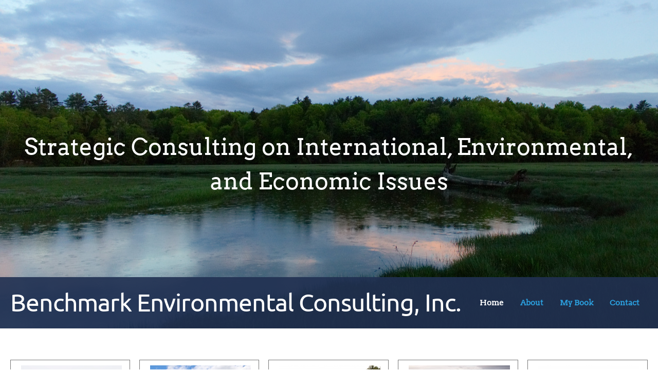

--- FILE ---
content_type: text/html; charset=UTF-8
request_url: http://benchpost.com/
body_size: 29838
content:
 <!DOCTYPE html> <html lang="en"> <head> <title>Home - Benchmark Environmental Consulting, Inc.</title> <meta name="keywords"    content="consulting, economics, environmental, international, united nations, Harris Gleckman, multinational corporations, transnational corporations, climate change, UNCTAD, UNCTC, global governance, WEF, Cumberland, International consulting, environmental consultant, "> <meta name="description" content="Harris Gleckman is Senior Fellow at the Center for Governance and Sustainability, UMass-Boston and Director of Benchmark Environmental Consulting.

He is the former Chief of the NY Office of UNCTAD, Senior Officer for the first Financing for Development Conference, and Chief of the Environmental Unit of the Centre on Transnational Corporations. Over a period of 30 years, he undertook policy oriented research on multinational corporations, global environmental management, financing for development, global governance institutions, and the economics of climate change. 

This site contains publications, presentations, and consultant jobs by Harris Gleckman"> <meta property="og:url" content="//benchpost.com/index.html"> <meta property="og:title" content="Home"> <meta http-equiv="last-modified" content="2022-01-21 @ 17:51:38 UTC"> <meta property="og:description" content="Harris Gleckman is Senior Fellow at the Center for Governance and Sustainability, UMass-Boston and Director of Benchmark Environmental Consulting.

He is the former Chief of the NY Office of UNCTAD, Senior Officer for the first Financing for Development Conference, and Chief of the Environmental Unit of the Centre on Transnational Corporations. Over a period of 30 years, he undertook policy oriented research on multinational corporations, global environmental management, financing for development, global governance institutions, and the economics of climate change. 

This site contains publications, presentations, and consultant jobs by Harris Gleckman"> <!-- Platform default favicons --> <link rel="icon" href="https://img-fl.nccdn.net/favicon.ico?V=60329518#SYSTEM" type="image/x-icon" /> <link rel="apple-touch-icon" href="https://img-fl.nccdn.net/apple-touch-icon.png?V=60329518#SYSTEM"> <link rel="icon" type="image/png" sizes="32x32" href="https://img-fl.nccdn.net/favicon-32x32.png?V=60329518#SYSTEM"> <link rel="icon" type="image/png" sizes="16x16" href="https://img-fl.nccdn.net/favicon-16x16.png?V=60329518#SYSTEM"> <link rel="icon" type="image/png" sizes="16x16" href="/android-chrome-192x192.png#SYSTEM"> <link rel="icon" type="image/png" sizes="16x16" href="/android-chrome-512x512.png#SYSTEM"> <link rel="manifest" href="https://img-fl.nccdn.net/site.webmanifest?V=60329518#SYSTEM"> <link rel="canonical" href="https://benchpost.com"> <!-- Load react core --> <script type="text/javascript" src="https://unpkg.com/react@16.14.0/umd/react.production.min.js"></script> <!-- Load react DOM with "defer" - prevent execution until DOM ready --> <script type="text/javascript" src="https://unpkg.com/react-dom@16.14.0/umd/react-dom.production.min.js"></script> <script type="text/javascript" src="https://img-fl.nccdn.net/Shared/Scripts/fat_core.EN.js?V=60329518"></script> <script type="text/javascript" src="https://img-fl.nccdn.net/DataFiles/env.js?token=eyJ1c2VyX2lkIjoiNjI0NzM1IiwiZG9tYWluIjoiYmVuY2hwb3N0LmNvbSIsInBhZ2Vfbm9kZV9pZCI6Ijk0MTIzNDgzIn0"></script> <script>
      SK__SetPageID('94123483');
      SK.Singletons.env.setMultiple( {
         "current_design_name": "Management 2",
         "current_design_category": "Professional Services",
         "locale": {"currency":"USD","date_fmt":"$MNT$ $D$, $YEAR$","full_date_fmt":"$WEEKDAY$, $MONTH$ $D$, $YEAR$","location":"US","long_date_fmt":"$MONTH$ $D$, $YEAR$","short_date_fmt":"$MN$/$D$/$YEAR$","time_fmt":"$H12$:$M$ $AMPM$","time_sec_fmt":"$H12$:$M$:$S$ $AMPM$","time_zone_fmt":"$H12$:$M$:$S$ $AMPM$ $TZ$"},
        } );
        </script> <script type="text/javascript" src="https://img-fl.nccdn.net/Shared/Scripts/fat_eua.EN.js?V=60329518"></script> <script type="text/javascript">(new SK.Utils.SiteReferrer()).store();</script> <link type="text/css" rel="stylesheet" href="https://img-fl.nccdn.net/Designs/Freemona/css/fat_freemona.css?V=60329518"> <style>
/*Slideshow - remove clipping of caption*/
.ig-gallery.sk-ig-image-gallery.ig-type-slideshow .ig-caption div {
    text-overflow: clip;
    white-space: normal;
}
</style><meta name="viewport" content="width=device-width, initial-scale=1"> <style type="text/css">
#navigation-wrapper.sticky-header {
   position:fixed;
   top:0;
   bottom:auto;
   z-index:10;
}
#header-image .ig-nav.ig-nav-bottom { margin-bottom: 110px; }
@media screen and (max-width: 810px)  {
#main-column_cell, #optional-left-column_cell { display: block; height: auto; }
#main-wrapper .fm-tr, #main-wrapper .fm-t {
  box-orient: vertical;
  display: box;
  -webkit-box-orient: vertical;
  -moz-box-orient: vertical;
  display: -webkit-box;
}
#main-column_cell .fm-tr, #optional-left-column_cell .fm-tr, #main-column_cell .fm-t, #optional-left-column_cell .fm-t {
  display: block;
  display: table-row;
}
#main-column_cell .fm-t, #optional-left-column_cell .fm-t { display: table; }
#optional-left-column_cell {
  box-ordinal-group: 2;
  -webkit-box-ordinal-group: 2;
  -moz-box-ordinal-group: 2;
}
#main-wrapper > .fm-t > .fm-tr > .fm-td, #main-wrapper > .fm-t > .fm-td { display: block; }
}
@media screen and (max-width: 600px)  {
#navigation-wrapper.sticky-header { display: none; }
#logo-column_cell, #menu-column_cell { display: block; height: auto; }
#logo-column_cell .fm-tr, #logo-column_cell .fm-t { display: block; display: table-row; }
#logo-column_cell .fm-t { display: table; }
#menu-column_cell {
  -moz-box-ordinal-group: 2;
  box-ordinal-group: 2;
  -webkit-box-ordinal-group: 2;
}
#navigation-row .fm-t .fm-t { table-layout: fixed; }
#navigation-row > .fm-t > .fm-tr > .fm-td, #navigation-row > .fm-t > .fm-td { display: block; }
#header-image .ig-nav.ig-nav-bottom { margin-bottom: 10px; }
}
</style> <script>
window.addEvent('load', function (){
   var navigation_wrapper = _$('navigation-wrapper');
   var navigation_wrapper_top_coords = navigation_wrapper.getCoordinates().top;

   function stickyMenu() {
      if ( window.innerWidth <= 600 ) {
         navigation_wrapper.removeClass('sticky-header');
         return;
      };
      var fromTop = document.getScroll().y;
      navigation_wrapper.toggleClass('sticky-header', (fromTop > navigation_wrapper_top_coords));
   }
   stickyMenu();
   window.addEvent('scroll', stickyMenu);
});
</script><script type="text/javascript">SK.LoadCustomFonts(['https://fonts.nccdn.net/Arvo/Arvo.css','https://fonts.nccdn.net/Raleway/Raleway.css','https://fonts.nccdn.net/Ubuntu/Ubuntu.css','https://fonts.nccdn.net/DancingScript/DancingScript.css',]);</script> <script type="text/javascript"><!--
var wiredminds = [];
wiredminds.push(["setTrackParam", "wm_custnum", "d6ba70fc0b730c55"]);
wiredminds.push(["count"]);

(function() {
		function wm_async_load() {
				var wm = document.createElement("script");
				wm.type = "text/javascript";
				wm.async = true;
				wm.src="https://count.carrierzone.com/track/count.js";
				var el = document.getElementsByTagName('script')[0];
				el.parentNode.insertBefore(wm, el);
		}

		if (window.addEventListener) {
				window.addEventListener('load', wm_async_load, false);
		} else if (window.attachEvent){
				window.attachEvent('onload', wm_async_load);
		}
})();
// --> </script> </head> <body onload="ExecuteOnLoadFunctions();" class="sk-notouch template content-bgr-light " > <script type="text/javascript">
   if ( SK.Util.isTouchDevice() ) {
      document.body.removeClass('sk-notouch');
   }
</script> <script type='text/javascript'>
   SK.Singletons.loadpromise.then(function () {
      const script = document.createElement('script');
      script.type = 'module';
      script.src = '//instant.page/5.1.0';
      script.integrity = 'sha384-by67kQnR+pyfy8yWP4kPO12fHKRLHZPfEsiSXR8u2IKcTdxD805MGUXBzVPnkLHw';
      document.head.append(script);
   })
</script>  <!-- --> <div id="app_header_user_40"></div><script type="text/javascript" src="https://img-fl.nccdn.net/Apps/SmoothScroll/Scripts/fat_header.js?V=60329518"></script> <script type="text/javascript">
window.addEvent('domready', function () {
   new SK.Applications.SmoothScroll({
      links       : 'a',
      wheelStops  : false
   });
});
</script> <!-- -->
 <div id="app_header_user_78"></div><script type="text/javascript" src="https://img-fl.nccdn.net/Apps/Framework/3.0/Scripts/fat_display.js?V=60329518"></script><script type="text/javascript" src="https://img-fl.nccdn.net/Apps/OpenHours/Scripts/header.transpiled.js?V=60329518"></script><script type="text/javascript">new SK.Applications.OpenHours.Header({"edition_id":"0","user_name":"c2ff5e33.com","settings":{"split_time":"","open_hours":[]},"user_id":"624735","node_id":null,"session_id":"1769208359_484902_44030500","binding_item_id":"","placeholder":"app_header_user_78","app_id":"78","properties":{}});</script> <!-- -->
  <!-- -->  <!-- -->  <!-- --> <script type="text/javascript" src="https://img-fl.nccdn.net/Designs/Freemona/Scripts/fat_freemona.js?V=60329518"></script> <script>
      if ( location.pathname.endsWith( 'sk_snapshot_preview' ) ) {
         window.addEvent( 'load', SK.BuildSnapshotLinks );
      }
   </script> <style type="text/css" id="page_css">
      body,.template{background-color:#fff;}#sk_main{text-align:left;}#page-image-area{background:linear-gradient(-0deg, #eee, #2b9fde);position:relative;text-align:center;background-color:#eee;}#page-image-content-wrapper{text-align:left;position:absolute;bottom:0;left:0;right:0;top:0;}#page-image-content_cell{vertical-align:middle;}#page-image-content{max-width:1240px;text-align:center;position:relative;}#fm_aux_area1{text-align:left;position:relative;z-index:3;}#navigation-wrapper{z-index:3;background-color:rgba(33,48,82,0.9);left:0;right:0;bottom:0;position:absolute;text-align:left;}#navigation-row{max-width:1240px;text-align:center;height:100px;}#logo-column_cell{vertical-align:middle;}#logo-column{padding-bottom:20px;padding-top:20px;text-align:left;}#fm_site_logo{text-align:left;}#menu-column_cell{vertical-align:bottom;}#menu-column{text-align:left;padding-bottom:15px;}#fm_mnav{text-align:left;}#header-image{z-index:1;height:800px;background-position:center bottom;position:relative;text-align:center;background-repeat:no-repeat;}#main-wrapper{padding-top:30px;max-width:1240px;text-align:center;padding-bottom:20px;}#main-column_cell{width:100%;vertical-align:top;}#main-column{text-align:left;}#fm_main_area{text-align:left;}#optional-additional-content{background-color:#eee;text-align:center;}#additional-content{padding-bottom:30px;text-align:center;padding-top:30px;max-width:1240px;}#fm_aux_area6{text-align:left;}#footer-area{text-align:left;background-color:#213052;}#sk_main_ornaments{text-align:left;}#footer-content-shared{border-bottom:1px solid #2b9fde;margin-bottom:30px;padding-bottom:30px;max-width:1240px;padding-top:30px;text-align:center;}#fm_shared_area4{text-align:left;}#footer-navigation{margin-bottom:10px;max-width:1240px;text-align:center;}#fm_footer_menu{text-align:left;}#footer-bottom-shared{padding-bottom:10px;padding-top:10px;max-width:1240px;text-align:center;}#footer_text{text-align:left;}#powered-by{padding-bottom:50px;text-align:center;max-width:1240px;padding-top:10px;}#copyright_slogan{text-align:left;}body{font-family:Ubuntu, Arvo, Helvetica;line-height:1.5;font-size:14px;color:#000;}a:link, a:visited{color:#2b9fde;text-decoration:underline;}a:hover{text-decoration:none;}body .invertText, .invertText p, .invertText font, .invertText h1, .invertText h2, .invertText h3{color:#fff;}.invertText a:link, .invertText a:visited{color:#2b9fde;}.siteTitleLink{font-size:48px;color:#fff;letter-spacing:-1px;line-height:1.2;}a.siteTitleLink:link, a.siteTitleLink:visited{text-decoration:none;}.pageTitle{line-height:1.0;font-style:italic;font-size:40px;color:#2b9fde;}.rte{background-image:none;background-color:#fff;}a.searchButton:link, a.searchButton:visited{color:#fff;font-size:14px;padding-left:10px;text-decoration:none;}a.searchButton:hover{text-decoration:underline;}.plainsmall{font-size:13px;}.plainlarge{line-height:1.4;font-size:18px;}.plainfixedwidth{font-family:Monaco, Courier, Monospace;font-size:13px;}h1{font-family:Arvo, Ubuntu, Helvetica;font-size:60px;}h1 a:link, h1 a:visited{color:#000;}h2{font-size:48px;color:#213052;}h3{font-size:34px;color:#213052;}.highlight{color:#000000;padding-bottom:2px;font-size:13px;padding-top:2px;background-color:#f3ee99;}.highlight a{color:#000000;}.alert{color:#e33030;font-size:14px;}.alert a{color:#e33030;}.background{background-color:#eee;padding-top:2px;padding-bottom:2px;}.background a{color:#000;}.quote{font-family:BlackJack;font-size:22px;}.customtext1{font-size:22px;color:#2b9fde;}.customtext2{font-size:24px;color:#213052;}.copyright{font-size:13px;color:#2b9fde;}.skhl-custom1 .skhl-wrapper{height:27px;background-position:0px 4px;background-image:url(https://designs.nccdn.net/Capella/Images/hr1.png);position:relative;width:100%;background-repeat:repeat-x;}.skhl-custom2 .skhl-wrapper{background-repeat:repeat-x;width:100%;position:relative;background-image:url(https://designs.nccdn.net/Capella/Images/hr2.png);background-position:top left;left:0px;height:11px;top:0px;}.invertText h1 a:link, .invertText h1 a:visited{color:#fff;}.invertText .highlight{color:#000000;}.invertText .highlight a{color:#000000;}.invertText .highlight a:hover{color:#000000;}.invertText .alert{color:#e33030;}.invertText .alert a{color:#e33030;}.invertText .background{color:#000;background-color:#fff;}.invertText .background a{color:#000;}.invertText .copyright{color:#2b9fde;}.invertText .copyright a{color:#2b9fde;}.ig-btn{background-image:url(https://designs.nccdn.net/Common/Gallery/sprite-buttons-light.png);height:40px;width:40px;cursor:pointer;background-repeat:no-repeat;}.ig-btn.ig-next{background-position:-50px 0px;}.ig-btn.ig-next.ig-over{background-position:-50px -50px;}.ig-btn.ig-next.ig-click{background-position:-50px -100px;}.ig-btn.ig-next.ig-disabled{background-position:-50px -150px;}.ig-btn.ig-prev{background-position:0px 0px;}.ig-btn.ig-prev.ig-over{background-position:0px -50px;}.ig-btn.ig-prev.ig-click{background-position:0px -100px;}.ig-btn.ig-prev.ig-disabled{background-position:0px -150px;}.ig-btn.ig-play{background-position:-100px 0px;}.ig-btn.ig-play.ig-over{background-position:-100px -50px;}.ig-btn.ig-play.ig-click{background-position:-100px -100px;}.ig-btn.ig-play.ig-disabled{background-position:-100px -150px;}.ig-btn.ig-pause{background-position:-150px 0px;}.ig-btn.ig-pause.ig-over{background-position:-150px -50px;}.ig-btn.ig-pause.ig-click{background-position:-150px -100px;}.ig-btn.ig-pause.ig-disabled{background-position:-150px -150px;}.ig-gallery.ig-type-thumbnails .ig-caption div{font-size:12px;padding-top:10px;}.ig-gallery.ig-type-thumbnails .ig-thumb{margin:10px;}.ig-gallery.ig-type-slideshow .ig-caption div{font-size:14px;padding-top:10px;}.ig-gallery.ig-type-slideshow-animated .ig-caption div{font-size:36px;text-shadow:0px 0px 10px #000000;color:#ffffff;font-family:Arvo;line-height:1.1;}.ig-gallery.ig-type-filmstrip .ig-caption div{padding-top:10px;font-size:14px;}.ig-gallery.ig-type-mosaic .ig-caption div{font-size:14px;padding-top:10px;}.ig-gallery.ig-type-slider .ig-caption div{font-size:14px;padding-right:20px;text-align:left;padding-top:10px;}.ig-gallery.ig-type-filmstrip .ig-icongrid.ig-horizontal{margin-top:10px;margin-bottom:10px;}.ig-gallery.ig-type-filmstrip .ig-icongrid.ig-vertical{margin-left:10px;margin-right:10px;}.ig-gallery.ig-type-filmstrip .ig-icongrid.ig-horizontal .ig-icon{padding-top:10px;}.ig-gallery.ig-type-filmstrip .ig-icongrid.ig-horizontal .ig-icon.ig-over{padding-bottom:5px;padding-top:5px;}.ig-gallery.ig-type-filmstrip .ig-icongrid.ig-horizontal .ig-icon.ig-click{padding-top:0px;padding-bottom:10px;}.ig-gallery.ig-type-filmstrip .ig-icongrid.ig-horizontal .ig-icon.ig-selected{padding-bottom:10px;padding-top:0px;}.ig-gallery.ig-type-filmstrip .ig-icongrid.ig-vertical .ig-icon{padding-right:10px;}.ig-gallery.ig-type-filmstrip .ig-icongrid.ig-vertical .ig-icon.ig-over{padding-left:5px;padding-right:5px;}.ig-gallery.ig-type-filmstrip .ig-icongrid.ig-vertical .ig-icon.ig-click{padding-right:0px;padding-left:10px;}.ig-gallery.ig-type-filmstrip .ig-icongrid.ig-vertical .ig-icon.ig-selected{padding-right:0px;padding-left:10px;}.ig-gallery.ig-type-mosaic .ig-icongrid.ig-horizontal{margin-top:10px;margin-bottom:10px;}.ig-gallery.ig-type-mosaic .ig-icongrid.ig-vertical{margin-right:10px;margin-left:10px;}.ig-gallery.ig-type-mosaic .ig-icongrid .ig-icon{border:1px solid transparent;padding:4px;}.ig-gallery.ig-type-mosaic .ig-icongrid .ig-icon.ig-over{background-image:url(https://designs.nccdn.net/Common/Gallery/mat-black-12.png);}.ig-gallery.ig-type-mosaic .ig-icongrid .ig-icon.ig-click{background-image:url(https://designs.nccdn.net/Common/Gallery/mat-black-12.png);}.ig-gallery.ig-type-mosaic .ig-icongrid .ig-icon.ig-selected{background-image:url(https://designs.nccdn.net/Common/Gallery/mat-black-12.png);}.ig-gallery .ig-nav{margin-top:20px;}.ig-gallery .ig-nav .ig-dot{height:12px;background-image:url(https://designs.nccdn.net/Common/Gallery/sprite-dots-light.png);margin:3px;background-repeat:no-repeat;background-position:0px 0px;width:12px;}.ig-gallery .ig-nav .ig-dot.ig-over{background-position:0px -30px;}.ig-gallery .ig-nav .ig-dot.ig-click{background-position:0px -60px;}.ig-gallery .ig-nav .ig-dot.ig-selected{background-position:0px -90px;}.ig-gallery.ig-type-slideshow-animated .ig-nav.ig-dots{padding:5px;margin:10px;background-image:url(https://designs.nccdn.net/Common/Gallery/mat-black-80.png);border-radius:15px;}.ig-gallery.ig-type-slideshow-animated .ig-nav .ig-dot{background-image:url(https://designs.nccdn.net/Common/Gallery/sprite-dots-dark.png);}.ig-gallery .ig-nav .ig-number{width:24px;background-repeat:no-repeat;background-position:0px 0px;background-image:url(https://designs.nccdn.net/Common/Gallery/sprite-numbers-light.png);margin:3px;height:24px;}.ig-gallery .ig-nav .ig-number.ig-over{background-position:0px -40px;}.ig-gallery .ig-nav .ig-number.ig-click{background-position:0px -80px;}.ig-gallery .ig-nav .ig-number.ig-selected{background-position:0px -120px;}.ig-gallery .ig-nav .ig-number p{line-height:1.0;padding-top:6px;}.ig-gallery .ig-nav .ig-number.ig-selected p{color:#ffffff;}.ig-gallery.ig-type-slideshow-animated .ig-nav.ig-numbers{padding:5px;border-radius:20px;margin:10px;background-image:url(https://designs.nccdn.net/Common/Gallery/mat-black-80.png);}.ig-gallery.ig-type-slideshow-animated .ig-nav .ig-number{height:18px;margin:0px;background-image:none;width:18px;}.ig-gallery.ig-type-slideshow-animated .ig-nav .ig-number p{padding-top:3px;color:#666666;}.ig-gallery.ig-type-slideshow-animated .ig-nav .ig-number.ig-selected p{color:#ffffff;}.ig-nav .ig-btn.ig-next{margin-left:5px;}.ig-nav .ig-btn.ig-prev{margin-right:5px;}.ig-nav .ig-num{margin:0px 2px;font-size:16px;}.ig-thumbs .ig-btn.ig-next{margin-top:-20px;margin-right:10px;}.ig-thumbs .ig-btn.ig-prev{margin-top:-20px;margin-left:10px;}.ig-thumbs .ig-btn.ig-play{margin-top:-10px;margin-left:10px;}.ig-thumbs .ig-btn.ig-pause{margin-top:-10px;margin-left:10px;}.ig-viewer{margin:50px;background-color:#ffffff;box-shadow:0px 2px 30px rgba(0,0,0,0.67);padding:20px;}.ig-viewer .ig-thumbs .ig-btn.ig-play{margin-left:10px;margin-bottom:10px;}.ig-viewer .ig-thumbs .ig-btn.ig-pause{margin-left:10px;margin-bottom:10px;}.ig-viewer .ig-viewer-panel{margin-top:20px;}.ig-viewer .ig-viewer-caption .ig-caption div{height:40px;color:#000000;}.ig-viewer .ig-viewer-nav .ig-nav{margin-left:20px;}.ig-viewer .ig-nav .ig-num{color:#000000;}.ig-viewer-close{top:-39px;height:38px;right:-39px;background:url(https://designs.nccdn.net/Common/Gallery/close.png);width:38px;cursor:pointer;}.ig-scroll.ig-horizontal{margin-right:100px;margin-left:100px;}.ig-scroll-body{background-repeat:repeat;padding:5px;background-position:top left;background-image:url(https://designs.nccdn.net/Common/Gallery/mat-black-12.png);}.ig-scroll.ig-horizontal .ig-scroll-body{height:12px;}.ig-scroll.ig-vertical .ig-scroll-body{width:12px;}.ig-scroll-handle{cursor:move;opacity:0.5;background-repeat:repeat;background-image:url(https://designs.nccdn.net/Common/Gallery/mat-black-60.png);border-radius:6px;filter:alpha(opacity=50);background-position:top left;height:12px;}.ig-scroll-handle.ig-over{opacity:0.7;filter:alpha(opacity=70);}.ig-scroll-handle.ig-click{opacity:1.0;filter:alpha(opacity=100);}.ig-scroll.ig-horizontal .ig-scroll-handle{height:12px;}.ig-scroll.ig-vertical .ig-scroll-handle{width:12px;}.ig-scroll-arrow{background-image:url(https://designs.nccdn.net/Common/Gallery/sprite-scrollbar-arrows-light.png);height:22px;width:22px;background-repeat:no-repeat;cursor:pointer;}.ig-scroll.ig-horizontal .ig-scroll-arrow.ig-prev{background-position:0px 0px;}.ig-scroll.ig-horizontal .ig-scroll-arrow.ig-prev.ig-over{background-position:0px -50px;}.ig-scroll.ig-horizontal .ig-scroll-arrow.ig-prev.ig-click{background-position:0px -100px;}.ig-scroll.ig-horizontal .ig-scroll-arrow.ig-next{background-position:-50px 0px;}.ig-scroll.ig-horizontal .ig-scroll-arrow.ig-next.ig-over{background-position:-50px -50px;}.ig-scroll.ig-horizontal .ig-scroll-arrow.ig-next.ig-click{background-position:-50px -100px;}.ig-scroll.ig-vertical .ig-scroll-arrow.ig-prev{background-position:-100px 0px;}.ig-scroll.ig-vertical .ig-scroll-arrow.ig-prev.ig-over{background-position:-100px -50px;}.ig-scroll.ig-vertical .ig-scroll-arrow.ig-prev.ig-click{background-position:-100px -100px;}.ig-scroll.ig-vertical .ig-scroll-arrow.ig-next{background-position:-150px 0px;}.ig-scroll.ig-vertical .ig-scroll-arrow.ig-next.ig-over{background-position:-150px -50px;}.ig-scroll.ig-vertical .ig-scroll-arrow.ig-next.ig-click{background-position:-150px -100px;}.sk-ne-wrapper{margin-bottom:4px;border-bottom:1px solid #777;}.sk-ne-wrapper .sk-ne-entry{border-top:1px solid #777;padding-top:20px;}.sk-ne-wrapper .sk-ne-calendar{margin-left:1px;padding-right:18px;background-color:#fff;margin-right:18px;margin-bottom:20px;border-style:solid;padding-top:22px;padding-left:18px;border-color:#777;border-width:1px;padding-bottom:20px;}.sk-ne-wrapper .sk-ne-calendar .sk-ne-date-month{background-color:#fff;font-family:Arvo;margin-top:17px;font-weight:bold;color:#2b9fde;font-size:17px;padding-bottom:8px;}.sk-ne-wrapper .sk-ne-calendar .sk-ne-date-day{background-color:#fff;font-weight:bold;margin-bottom:2px;padding-bottom:20px;font-family:Helvetica, Arial, Sans-serif;margin-top:-50px;color:#2b9fde;font-size:25px;}.sk-ne-wrapper .sk-ne-image{border-style:solid;box-shadow:0 1px #777;border-color:#777;border-width:1px;}.sk-ne-wrapper .sk-ne-title{margin-bottom:10px;}.sk-ne-wrapper .sk-ne-heading{text-decoration:none;color:#2b9fde;font-style:italic;font-size:22px;}.sk-ne-wrapper a.sk-ne-heading:link{color:#2b9fde;}.sk-gd-wrapper.sk-gd-gifts{margin-bottom:20px;}.sk-gd-gifts .sk-gd-title{font-size:36px;color:#213052;}.sk-gd-gifts .sk-gd-button{background-color:#2b9fde;font-size:14px;color:#fff;}.sk-gd-gifts .sk-gd-option-title{color:#2b9fde;font-size:26px;}.sk-gd-gifts .sk-gd-option-price{font-size:26px;color:#2b9fde;padding-top:1px;}.sk-gd-gifts .sk-gd-button.sk-gd-button-buynow{color:#fff;background-color:#2b9fde;}.sk-gd-gifts .sk-gd-cardtitle{font-size:26px;color:#2b9fde;}.sk-gd-wrapper.sk-gd-deals{margin-bottom:20px;}.sk-gd-deals .sk-gd-title{color:#213052;font-size:36px;}.sk-gd-deals .sk-gd-button{color:#fff;font-size:14px;background-color:#2b9fde;}.sk-gd-deals .sk-gd-buynow-button{color:#fff;border-radius:25px;background-color:#2b9fde;}.sk-gd-deals .sk-gd-buynow-caption{font-size:14px;}.sk-gd-deals .sk-gd-title.sk-gd-title-deal{color:#213052;}.sk-gd-deals .sk-gd-dealtitle{color:#2b9fde;}.sk-shapp-form{margin-bottom:20px;}.sk-shapp-title{font-size:36px;color:#213052;}.sk-shapp-form .sk-shapp-button{color:#fff;background-color:#2b9fde;}.sk-shapp-form .sk-shapp-booknow-button{background-color:#2b9fde;color:#fff;}.sk-shapp-form .sk-shapp-step1 .sk-shapp-service-title{font-size:26px;}.areaheader{font-size:22px;color:#213052;}.areafooter{font-size:18px;color:#213052;}table.numbered_small_nav_table div{padding-left:3px;padding-top:3px;padding-right:3px;padding-bottom:3px;}table.numbered_small_nav_table a:link, table.numbered_small_nav_table a:visited, table.numbered_small_nav_table a:hover{line-height:1.0;}.numberedSmallNavSelected{background-color:#000000;}.numberedSmallNavSelected a:link, .numberedSmallNavSelected a:visited, .numberedSmallNavSelected a:hover{color:#ffffff;}.numbered_small_nav_table .fb_outline{border-style:none;}table.numbered_nav_table div{padding-top:5px;padding-left:5px;padding-right:5px;padding-bottom:5px;}table.numbered_nav_table a:link, table.numbered_nav_table a:visited, table.numbered_small_nav_table a:hover{line-height:1.0;}.numberedNavSelected{background-color:#000000;}.numberedNavSelected a:link, .numberedNavSelected a:visited, .numberedNavSelected a:hover{color:#ffffff;}.numbered_nav_table .fb_outline{border-style:none;}.filmStripCellSelected{background-color:#000000;}.fb_bckg_outline{background-color:#eaeaea;}.fb_bckg{background-color:#f5f5f5;}.fb_outline, table.fb_outline td{border-color:#eaeaea;}.sgHC0{margin-top:10px;margin-bottom:10px;}.sgHC0 .sgDelim1{width:18px;}.sgHC0 .sectionCell{margin-bottom:10px;border-color:#777;border-width:1px;border-style:solid;}.sgHC0 .secTitle{height:60px;}.sgHC0 .secCptn{font-style:italic;font-size:32px;cursor:pointer;color:#213052;padding-right:10px;text-decoration:none;padding-left:15px;}.sgHC0 .wIcn .secCptn{min-height:30px;}.sgHC0 .imgResize .secCptn img{width:30px;height:30px;}.sgHC0 .wIcn .fmCptnWrap .fmCptnMain{line-height:1.0;}.sgHC0 .wIcn .fmCptnWrap .fmCptnSub{margin-top:4px;font-size:12px;line-height:0.8;}.sgHC0 .secBody{padding-bottom:20px;padding-right:15px;padding-top:10px;padding-left:20px;}.sgVC0{margin-bottom:20px;}.sgVC0 .sgDelim{height:10px;}.sgVC0 .secTitle{border-top:1px solid #777;height:50px;}.sgVC0 .secCptn{padding-left:15px;text-decoration:none;color:#213052;font-style:italic;font-size:32px;cursor:pointer;}.sgVC0 .wIcn .secCptn{margin-top:5px;}.sgVC0 .imgResize .secCptn img{width:32px;height:32px;}.sgVC0 .wIcn .fmCptnWrap .fmCptnMain{line-height:1.1;}.sgVC0 .wIcn .fmCptnWrap .fmCptnSub{margin-top:-2px;font-size:12px;}.sgVC0 .secBody{padding-right:15px;padding-bottom:20px;padding-top:5px;padding-left:15px;}.sgVCC0{margin-bottom:20px;}.sgVCC0 .noactive .secHead{height:70px;border-bottom:1px solid #777;}.sgVCC0 .noactive .secCptn{color:#2b9fde;font-style:italic;font-size:32px;padding-top:10px;position:relative;text-decoration:none;height:50px;}.sgVCC0 .active .secHead{border-bottom:1px solid #777;height:70px;}.sgVCC0 .active .secCptn{height:50px;color:#213052;font-style:italic;font-size:32px;padding-top:10px;text-decoration:none;position:relative;}.sgVCC0 .wIcn .secCptn{min-height:35px;}.sgVCC0 .imgResize .secCptn img{width:30px;height:30px;}.sgVCC0 .wIcn .fmCptnWrap .fmCptnMain{line-height:1.0;}.sgVCC0 .wIcn .fmCptnWrap .fmCptnSub{margin-top:-3px;font-size:12px;}.sgVCC0 .secBody{padding-right:15px;padding-bottom:20px;padding-top:20px;}.sgVCC0 .secIconExp{background-repeat:no-repeat;background-position:center center;padding-right:20px;background-image:url(https://designs.nccdn.net/Management2/Images/arrowcoll.png);padding-left:20px;}.sgVCC0 .secIconCol{padding-left:20px;background-image:url(https://designs.nccdn.net/Management2/Images/arrowexp.png);background-position:center center;background-repeat:no-repeat;padding-right:20px;}.sgHT0{margin-bottom:20px;}.sgHT0 .tabButtonContainerCell{padding-bottom:20px;border-bottom:1px solid #777;}.sgHT0 .active .secTitle{height:60px;}.sgHT0 .active .secCptn{text-shadow:0px 1px 0px rgba(0,0,0,0.5);font-size:32px;font-style:italic;color:#213052;line-height:1.0;padding-top:10px;padding-left:20px;min-height:45px;padding-right:20px;text-decoration:none;border-right:1px solid #777;}.sgHT0 .noactive .secTitle{height:60px;}.sgHT0 .noactive .secCptn{border-right:1px solid #777;min-height:35px;font-size:16px;padding-right:20px;color:#2b9fde;text-decoration:none;padding-top:10px;padding-left:20px;}.sgHT0 .active.sectionLast .secCptn{border-style:none;}.sgHT0 .noactive.sectionLast .secCptn{border-style:none;}.sgHT0 .wIcn .secCptn{padding-top:8px;padding-right:20px;}.sgHT0 .imgResize .secCptn img{width:30px;height:30px;}.sgHT0 .wIcn .fmCptnWrap .fmCptnMain{line-height:1.0;}.sgHT0 .wIcn .fmCptnWrap .fmCptnSub{font-size:12px;font-weight:normal;}.sgHT0 .secBody{padding-bottom:15px;padding-right:15px;padding-top:15px;padding-left:15px;}.sgVT0{margin-bottom:20px;}.sgVT0 .tabButtonContainerCell{padding-right:20px;border-right:1px solid #777;}.sgVT0 .active .secTitle{padding-right:20px;border-bottom:1px solid #777;min-height:50px;min-width:200px;}.sgVT0 .active .secCptn{font-family:Helvetica, Arial, Sans-serif;text-decoration:none;padding-top:15px;font-size:32px;font-style:italic;color:#213052;padding-bottom:15px;}.sgVT0 .noactive .secTitle{min-width:200px;border-bottom:1px solid #777;padding-right:20px;min-height:50px;}.sgVT0 .noactive .secCptn{font-style:italic;font-size:16px;color:#2b9fde;text-decoration:none;}.sgVT0 .wIcn .secCptn{padding-top:7px;min-height:32px;}.sgVT0 .imgResize .secCptn img{height:32px;width:32px;}.sgVT0 .wIcn .fmCptnWrap .fmCptnMain{line-height:1.2;}.sgVT0 .wIcn .fmCptnWrap .fmCptnSub{font-size:12px;}.sgVT0 .secBody{padding-right:15px;min-height:250px;padding-left:20px;}.invertText .sgHC0 .sectionCell{border-color:transparent;}.invertText .sgHC0 .secCptn{text-decoration:none;color:#fff;}.invertText .sgVC0 .secTitle{border-color:#fff;}.invertText .sgVC0 .secCptn{color:#fff;text-decoration:none;}.invertText .sgVCC0 .noactive .secCptn{color:#2b9fde;}.invertText .sgVCC0 .active .secHead{border-bottom:1px solid #fff;}.invertText .sgVCC0 .active .secCptn{color:#fff;}.invertText .sgVCC0 .secIconExp{background-image:url(https://designs.nccdn.net/Management2/Images/arrowcollinvert.png);}.invertText .sgVCC0 .secIconCol{background-image:url(https://designs.nccdn.net/Management2/Images/arrowexpinvert.png);}.invertText .sgHT0 .active .secCptn{color:#fff;}.invertText .sgHT0 .noactive .secCptn{color:#fff;}.invertText .sgVT0 .tabButtonContainerCell{border-right:1px solid #fff;}.invertText .sgVT0 .active .secTitle{border-bottom:1px solid #fff;}.invertText .sgVT0 .active .secCptn{color:#fff;}.invertText .sgVT0 .noactive .secTitle{border-bottom:1px solid #fff;}.invertText .sgVT0 .noactive .secCptn{color:#fff;}#fm_snav{background-color:#213052;}#fm_snav .fmBtn{margin-right:20px;border-bottom:1px solid #999999;min-height:42px;margin-left:20px;padding-top:22px;text-decoration:none;}#fm_snav .fmCptn{font-weight:bold;line-height:1.1;text-decoration:none;font-family:Arvo;padding-right:15px;color:#2b9fde;font-size:16px;min-height:18px;}#fm_snav .sel .fmCptn{color:#fff;}#fm_snav .cur .fmCptn{color:#fff;}#fm_snav .wIcn .fmCptn{margin-top:-4px;line-height:0.9;}#fm_snav .wIcn.imgResize .fmIcnWrap img{height:30px;width:30px;}#fm_snav .wIcn .fmCptnSub{font-size:11px;line-height:1.6;}#fm_snav .fmBtnFst .fmBtn{margin-top:5px;}#fm_snav .fmBtnLst .fmBtn{border-style:none;padding-bottom:5px;}a.miTopLink:link, a.miTopLink:visited{color:#fff;font-size:14px;margin-left:20px;}a.miBottomLink:link, a.miBottomLink:visited{font-size:14px;margin-right:20px;color:#fff;}.textfield{padding-bottom:12px;border-bottom:1px solid #777;border-right:1px solid #777;padding-top:12px;padding-left:10px;border-left:1px solid #777;line-height:1.5;border-radius:5px;font-size:12px;padding-right:10px;color:#999;border-top:1px solid #777;}.selectobject{padding-right:10px;border-radius:5px;border-left:1px solid #777;border-right:1px solid #777;border-bottom:1px solid #777;border-top:1px solid #777;font-size:14px;padding-left:10px;padding-top:12px;line-height:1.5;padding-bottom:12px;}.textareafieldsmall{padding-bottom:12px;border-bottom:1px solid #777;border-right:1px solid #777;font-size:12px;padding-right:10px;color:#999;border-top:1px solid #777;padding-left:10px;border-left:1px solid #777;line-height:1.5;padding-top:12px;border-radius:5px;}.button{background-position:top left;background-color:#213052;padding-right:12px;border-radius:25px;overflow:visible;box-shadow:0px 1px 0px rgba(0,0,0,0.5);font-family:Ubuntu;padding-bottom:5px;color:#fff;text-shadow:0px 0 0px;background-repeat:repeat-x;font-size:16px;border-style:none;line-height:1.5;padding-left:12px;padding-top:5px;}.skf-form.sf-label-inner .skf-field-box .skf-label label{font-size:11px;border-color:#666666;}.cta-caption.cta-wrap{text-transform:uppercase;font-weight:bold;}.cta-sub-caption.cta-wrap{font-size:12px;margin-top:-6px;}.cta-custom-color-0 .cta-body.cta-normal{background-color:#2b9fde;}.cta-custom-color-0 .cta-caption.cta-normal{color:#fff;}.cta-custom-color-0 .cta-sub-caption.cta-normal{color:#fff;}.cta-custom-color-0 .cta-body.cta-over{border-color:#777;border-width:1px;border-style:solid;background-color:#fff;}.cta-custom-color-0 .cta-caption.cta-over{color:#000;}.cta-custom-color-0 .cta-sub-caption.cta-over{color:#000;}.cta-custom-color-1 .cta-body.cta-normal{border-color:#777;border-width:1px;border-style:solid;background-color:#213052;}.cta-custom-color-1 .cta-caption.cta-normal{color:#fff;}.cta-custom-color-1 .cta-sub-caption.cta-normal{color:#fff;}.cta-custom-color-1 .cta-body.cta-over{background-color:#2b9fde;}.cta-custom-color-1 .cta-caption.cta-over{color:#fff;}.cta-custom-color-1 .cta-sub-caption.cta-over{color:#fff;}.cta-custom-color-2 .cta-body.cta-normal{border-color:#777;border-width:1px;border-style:solid;background-color:#fff;}.cta-custom-color-2 .cta-caption.cta-normal{color:#000;}.cta-custom-color-2 .cta-sub-caption.cta-normal{color:#000;}.cta-custom-color-2 .cta-body.cta-over{background-color:#2b9fde;}.cta-custom-color-2 .cta-caption.cta-over{color:#fff;}.cta-custom-color-2 .cta-sub-caption.cta-over{color:#fff;}.cta-button-small{padding-left:28px;padding-top:10px;padding-bottom:10px;padding-right:28px;}.cta-button-small .cta-body{border-radius:25px;}.cta-button-small .cta-icon.cta-wrap img{width:22px;height:22px;}.cta-button-small .cta-caption.cta-wrap{line-height:25px;font-size:14px;}.cta-button-medium{padding-left:32px;padding-top:16px;padding-right:32px;padding-bottom:16px;}.cta-button-medium .cta-body{border-radius:35px;}.cta-button-medium .cta-icon.cta-wrap img{width:26px;height:26px;}.cta-button-medium .cta-caption.cta-wrap{font-size:20px;line-height:27px;}.cta-button-large{padding-bottom:18px;padding-right:46px;padding-left:46px;padding-top:18px;}.cta-button-large .cta-body{border-radius:40px;}.cta-button-large .cta-icon.cta-wrap img{width:42px;height:42px;}.cta-button-large .cta-caption.cta-wrap{font-size:26px;line-height:32px;}#fm_mnav .cs0 .fmBtn{border-color:transparent;padding-top:15px;border-style:solid;text-decoration:none;border-width:1px;height:45px;}#fm_mnav .cs0 .fmCptn{height:35px;font-weight:bold;font-family:Arvo;text-decoration:none;padding-left:25px;font-size:16px;padding-right:25px;color:#2b9fde;}#fm_mnav .cs0 .sel .fmBtn{background-color:#eee;border-color:transparent !important;margin-bottom:-1px;}#fm_mnav .cs0 .sel .fmCptn{color:#213052;}#fm_mnav .cs0 .cur .fmBtn{border-style:solid;border-color:transparent;border-width:1px;}#fm_mnav .cs0 .cur .fmCptn{color:#fff;}#fm_mnav .cs0.wIcn.imgResize .fmBtn .fmIcnWrap img{height:30px;width:30px;}#fm_mnav .cs0.wIcn .fmBtn .fmCptnMain{line-height:1.0;}#fm_mnav .cs0.wIcn .fmBtn .fmCptnSub{color:#2b9fde;font-size:11px;padding-top:5px;line-height:0.6;}#fm_mnav .cs0.wIcn .sel .fmBtn .fmCptnSub{color:#213052;}#fm_mnav .cs0.wIcn .cur .fmBtn .fmCptnSub{color:#fff;}#fm_mnav .cs0 .subNav{border-color:transparent !important;margin-top:-1px;background-color:#eee;border-style:none;}#fm_mnav .cs0 .fmSubBtn{height:50px;text-decoration:none;width:213px;}#fm_mnav .cs0 .fmSubCptn{padding-bottom:12px;white-space:normal;font-size:14px;padding-right:30px;color:#2b9fde;text-decoration:none;padding-left:30px;line-height:2.0;padding-top:12px;}#fm_mnav .cs0 .fmSubBtn:hover{background-color:#eee;color:#fff;}#fm_mnav .cs0 .fmSubBtn:hover .fmSubCptn{color:#213052;}#fm_mnav .cs0 .curSub .fmSubCptn{color:#213052;}#fm_mnav .cs0 .cs.wIcn .fmSubBtn .fmSubCptn{line-height:1.0;padding-top:9px;}#fm_mnav .cs0 .cs.wIcn.imgResize .fmSubBtn .fmIcnWrap img{padding-top:1px;height:25px;width:25px;}#fm_mnav .cs0 .cs.wIcn .fmSubBtn .fmCptnSub{font-size:10px;line-height:1.6;}#fm_mnav .cs0 .fmBtnLst .fmSubBtn{border-style:none;}#fm_mnav .cs1 .fmBtn{border-style:solid;border-width:1px;border-color:transparent;}#fm_mnav .cs1 .fmCptn{font-weight:bold;font-family:Arvo;}#fm_mnav .cs1 .sel .fmBtn{border-color:transparent !important;}#fm_mnav .cs1 .cur .fmBtn{border-color:transparent;border-width:1px;border-style:solid;}#fm_mnav .cs1.wIcn.imgResize .fmBtn .fmIcnWrap img{width:30px;height:30px;}#fm_mnav .cs1.wIcn .fmBtn .fmCptnMain{line-height:1.0;}#fm_mnav .cs1.wIcn .fmBtn .fmCptnSub{font-size:11px;color:#2b9fde;line-height:0.6;padding-top:5px;}#fm_mnav .cs1.wIcn .sel .fmBtn .fmCptnSub{color:#213052;}#fm_mnav .cs1.wIcn .cur .fmBtn .fmCptnSub{color:#fff;}#fm_mnav .cs1 .subNav{border-style:none;border-color:transparent !important;}#fm_mnav .cs1 .fmSubBtn{height:50px;}#fm_mnav .cs1 .fmSubCptn{white-space:normal;}#fm_mnav .cs1 .fmSubBtn:hover{color:#fff;}#fm_mnav .cs1 .fmSubBtn:hover .fmSubCptn{color:#213052;}#fm_mnav .cs1 .curSub .fmSubCptn{color:#213052;}#fm_mnav .cs1 .cs.wIcn .fmSubBtn .fmSubCptn{line-height:1.0;padding-top:9px;}#fm_mnav .cs1 .cs.wIcn.imgResize .fmSubBtn .fmIcnWrap img{width:25px;height:25px;padding-top:1px;}#fm_mnav .cs1 .cs.wIcn .fmSubBtn .fmCptnSub{line-height:1.6;font-size:10px;}#fm_mnav .cs1 .fmBtnLst .fmSubBtn{border-style:none;}#fm_mnav .cs1 .fmBtn{padding-right:0px;text-decoration:none;margin-left:0px;background-image:none;margin-bottom:0px;margin-right:1px;background-color:#EDEFF4;border:0px;margin-top:0px;padding-left:0px;padding-top:0px;padding-bottom:0px;height:auto;}#fm_mnav .cs1 .fmCptn{line-height:1.0;padding-top:5px;padding-left:10px;font-size:11px;margin-top:0px;color:#3B5998;height:auto;padding-bottom:5px;text-decoration:none;background-image:none;margin-left:0px;padding-right:10px;text-transform:normal;border:0px;letter-spacing:0px;margin-right:0px;margin-bottom:0px;}#fm_mnav .cs1 .sel .fmBtn{margin-bottom:0px;margin-right:1px;border:0px;background-color:#5B74A8;padding-right:0px;background-image:none;margin-left:0px;text-decoration:none;padding-bottom:0px;height:auto;margin-top:0px;padding-top:0px;padding-left:0px;}#fm_mnav .cs1 .sel .fmCptn{padding-right:10px;text-decoration:none;margin-left:0px;background-image:none;letter-spacing:0px;margin-right:0px;margin-bottom:0px;text-transform:normal;border:0px;margin-top:0px;color:#ffffff;padding-left:10px;padding-top:5px;padding-bottom:5px;height:auto;}#fm_mnav .cs1 .cur .fmBtn{height:auto;padding-bottom:0px;padding-top:0px;padding-left:0px;margin-top:0px;border:0px;background-color:#5B74A8;margin-right:1px;margin-bottom:0px;margin-left:0px;background-image:none;text-decoration:none;padding-right:0px;}#fm_mnav .cs1 .cur .fmCptn{border:0px;text-transform:normal;margin-bottom:0px;letter-spacing:0px;margin-right:0px;margin-left:0px;background-image:none;text-decoration:none;padding-right:10px;height:auto;padding-bottom:5px;padding-top:5px;padding-left:10px;color:#ffffff;margin-top:0px;}#fm_mnav .cs1 .subNav{margin-top:1px;width:auto;padding-right:0px;margin-left:0px;padding-left:0px;padding-top:0px;background-image:none;margin-right:0px;margin-bottom:0px;padding-bottom:0px;background-color:#5B74A8;}#fm_mnav .cs1 .fmSubBtn{border:0px;margin-bottom:0px;margin-right:0px;margin-left:0px;text-decoration:none;padding-right:0px;width:auto;padding-bottom:0px;padding-top:0px;padding-left:0px;margin-top:0px;}#fm_mnav .cs1 .fmSubCptn{margin-bottom:0px;margin-right:0px;letter-spacing:0px;text-transform:normal;border:0px;padding-right:20px;width:auto;text-decoration:none;margin-left:0px;padding-bottom:5px;font-size:11px;color:#ffffff;margin-top:0px;padding-top:5px;line-height:1.0;padding-left:10px;}#fm_mnav .cs1 .fmSubBtn:hover{text-decoration:none;background-color:#3B5998;border:0px;width:auto;}#fm_mnav .cs1 .fmSubBtn:hover .fmSubCptn{width:auto;letter-spacing:0px;text-transform:normal;text-decoration:none;border:0px;}#fm_mnav .cs1 .curSub .fmSubCptn{text-decoration:none;text-transform:normal;border:0px;width:auto;letter-spacing:0px;}#fm_mnav .cs1.fmBtnFst .fmCptn{background-image:none;}#fm_mnav .cs1.fmBtnFst .sel .fmBtn{background-image:none;}#fm_mnav .cs1.fmBtnFst .sel .fmCptn{background-image:none;}#fm_mnav .cs1.fmBtnFst .cur .fmBtn{background-image:none;}#fm_mnav .cs1.fmBtnFst .cur .fmCptn{background-image:none;}#fm_mnav .cs1.fmBtnLst .fmBtn{background-image:none;}#fm_mnav .cs1.fmBtnLst .fmCptn{background-image:none;}#fm_mnav .cs1.fmBtnLst .sel .fmBtn{background-image:none;}#fm_mnav .cs1.fmBtnLst .sel .fmCptn{background-image:none;}#fm_mnav .cs1.fmBtnLst .cur .fmBtn{background-image:none;}#fm_mnav .cs1.fmBtnLst .cur .fmCptn{background-image:none;}#fm_mnav .cs1 .curSub .fmSubBtn{background-color:#3B5998;text-decoration:none;border:0px;width:auto;}#fm_mnav .cs2 .fmBtn{height:45px;text-decoration:none;border-style:solid;padding-top:15px;border-width:1px;border-color:transparent;}#fm_mnav .cs2 .fmCptn{height:35px;font-weight:bold;padding-left:25px;font-family:Arvo;text-decoration:none;padding-right:25px;color:#2b9fde;font-size:16px;}#fm_mnav .cs2 .sel .fmBtn{background-color:#eee;margin-bottom:-1px;border-color:transparent !important;}#fm_mnav .cs2 .sel .fmCptn{color:#213052;}#fm_mnav .cs2 .cur .fmBtn{border-color:transparent;border-width:1px;border-style:solid;}#fm_mnav .cs2 .cur .fmCptn{color:#fff;}#fm_mnav .cs2.wIcn.imgResize .fmBtn .fmIcnWrap img{height:30px;width:30px;}#fm_mnav .cs2.wIcn .fmBtn .fmCptnMain{line-height:1.0;}#fm_mnav .cs2.wIcn .fmBtn .fmCptnSub{font-size:11px;color:#2b9fde;line-height:0.6;padding-top:5px;}#fm_mnav .cs2.wIcn .sel .fmBtn .fmCptnSub{color:#213052;}#fm_mnav .cs2.wIcn .cur .fmBtn .fmCptnSub{color:#fff;}#fm_mnav .cs2 .subNav{background-color:#eee;border-style:none;margin-top:-1px;border-color:transparent !important;}#fm_mnav .cs2 .fmSubBtn{width:213px;text-decoration:none;height:50px;}#fm_mnav .cs2 .fmSubCptn{padding-left:30px;padding-top:12px;line-height:2.0;text-decoration:none;color:#2b9fde;padding-right:30px;white-space:normal;font-size:14px;padding-bottom:12px;}#fm_mnav .cs2 .fmSubBtn:hover{color:#fff;background-color:#eee;}#fm_mnav .cs2 .fmSubBtn:hover .fmSubCptn{color:#213052;}#fm_mnav .cs2 .curSub .fmSubCptn{color:#213052;}#fm_mnav .cs2 .cs.wIcn .fmSubBtn .fmSubCptn{line-height:1.0;padding-top:9px;}#fm_mnav .cs2 .cs.wIcn.imgResize .fmSubBtn .fmIcnWrap img{width:25px;height:25px;padding-top:1px;}#fm_mnav .cs2 .cs.wIcn .fmSubBtn .fmCptnSub{font-size:10px;line-height:1.6;}#fm_mnav .cs2 .fmBtnLst .fmSubBtn{border-style:none;}@media screen and (max-width: 1280px){#page-image-content{padding-right:30px;padding-left:30px;}#navigation-row{padding-left:20px;padding-right:20px;}#main-wrapper{padding-left:20px;padding-right:20px;}#additional-content{padding-left:20px;padding-top:20px;padding-bottom:20px;padding-right:20px;}#footer-content-shared{padding-left:20px;padding-right:20px;}#footer-navigation{padding-left:20px;padding-right:20px;}#footer-bottom-shared{padding-left:20px;padding-right:20px;}#powered-by{padding-left:20px;padding-bottom:40px;padding-right:20px;}h2{font-size:38px;}h1{font-size:45px;}h3{font-size:32px;}.sgHC0 .secCptn{font-size:26px;}#fm_mnav .cs0 .fmCptn{padding-left:15px;font-size:15px;padding-right:15px;}#fm_mnav .cs1 .fmCptn{padding-left:15px;padding-right:15px;font-size:15px;}#fm_mnav .cs2 .fmCptn{padding-left:15px;font-size:15px;padding-right:15px;}}@media screen and (max-width: 1024px){#page-image-content{padding-right:20px;padding-left:20px;}#navigation-row{padding-right:10px;padding-left:10px;}#main-wrapper{padding-top:20px;padding-bottom:10px;}#footer-content-shared{padding-top:20px;padding-bottom:10px;margin-bottom:10px;}#powered-by{padding-bottom:20px;}.ig-gallery.ig-type-slideshow-animated .ig-caption div{font-size:18px;}.sgHC0 .secBody{padding-left:10px;padding-right:10px;padding-bottom:10px;}#fm_mnav .cs0 .fmCptn{padding-right:10px;font-size:14px;padding-left:10px;}#fm_mnav .cs1 .fmCptn{padding-left:10px;padding-right:10px;font-size:14px;}#fm_mnav .cs2 .fmCptn{padding-left:10px;padding-right:10px;font-size:14px;}}@media screen and (max-width: 810px){h2{font-size:24px;}h1{font-size:36px;}h3{font-size:18px;}.sgHC0 .secCptn{font-size:22px;}.sgVC0 .secCptn{font-size:22px;}.sgVCC0 .noactive .secCptn{font-size:22px;}.sgVCC0 .active .secCptn{font-size:22px;}.sgHT0 .active .secCptn{font-size:22px;}.sgVT0 .active .secCptn{font-size:22px;}#fm_mnav .cs0 .fmCptn{padding-left:5px;padding-right:5px;}#fm_mnav .cs1 .fmCptn{padding-left:5px;padding-right:5px;}#fm_mnav .cs2 .fmCptn{padding-left:5px;padding-right:5px;}}@media screen and (max-width: 800px){#main-wrapper{padding-right:10px;padding-bottom:10px;padding-top:10px;padding-left:10px;}#additional-content{padding-left:10px;padding-top:10px;padding-bottom:10px;padding-right:10px;}#footer-content-shared{padding-right:10px;padding-top:10px;padding-left:10px;}#footer-navigation{padding-left:10px;padding-right:10px;}#footer-bottom-shared{padding-right:10px;padding-left:10px;}#powered-by{padding-bottom:10px;padding-right:10px;padding-left:10px;}.siteTitleLink{font-size:28px;}.ig-gallery.ig-type-slideshow-animated .ig-caption div{font-size:18px;}}@media screen and (max-width: 600px){#sk_main{overflow:hidden;}#page-image-area{height:auto;}#page-image-content{display:none;}#navigation-wrapper{position:relative;height:auto;}#navigation-row{height:auto;padding-left:0px;padding-right:0px;}#logo-column{padding-right:10px;padding-left:10px;}#menu-column{padding-bottom:0px;padding-top:0px;}#powered-by{padding-bottom:10px;}.siteTitleLink{font-size:22px;}.pageTitle{font-size:20px;}h2{font-size:18px;}h3{font-size:16px;}.quote{font-size:16px;}.plainlarge{font-size:13px;}.ig-gallery.ig-type-slideshow-animated .ig-caption div{font-size:18px;}.sk-ne-wrapper .sk-ne-image{max-width:230px;}.sk-shapp-form .sk-shapp-step1 .sk-shapp-service-title{white-space:normal;}.sk-shapp-form .sk-shapp-step2 .sk-shapp-service-title{white-space:normal;}.sk-shapp-form .sk-shapp-container-calendar{min-width:0;}.sk-shapp-form .sk-shapp-calendar-date{font-size:15px;}.sgHC0 .secCptn{padding-top:10px;font-size:15px;}.sgHT0 .active .secCptn{font-size:13px;white-space:nowrap;padding-right:5px;padding-top:15px;padding-left:5px;height:40px;}.sgHT0 .noactive .secCptn{white-space:nowrap;font-size:13px;padding-right:5px;overflow:hidden;padding-top:15px;line-height:13px;max-width:65px;padding-left:5px;height:40px;text-overflow:ellipsis;}.sgHT0 .secBody{padding-bottom:5px;padding-right:5px;padding-top:5px;padding-left:5px;}.sgVT0 .active .secCptn{padding-bottom:7px;wwhite-space:nowrap;font-size:13px;padding-right:5px;padding-top:9px;padding-left:5px;}.sgVT0 .noactive .secCptn{text-overflow:ellipsis;padding-bottom:7px;overflow:hidden;padding-top:9px;max-width:100px;padding-left:5px;white-space:nowrap;font-size:13px;padding-right:5px;}.sgVC0 .secCptn{height:26px;font-size:15px;}.sgVCC0 .active .secCptn{padding-top:5px;height:26px;font-size:15px;}.sgVCC0 .noactive .secCptn{height:26px;padding-top:5px;font-size:15px;}.sgVT0 .active .secTitle{min-height:0;padding-bottom:0;padding-right:0;min-width:80px;padding-top:0;}.sgVT0 .noactive .secTitle{min-width:80px;min-height:0;}.sgVT0 .secBody{padding-left:5px;padding-top:5px;padding-right:5px;padding-bottom:5px;}#fm_mnav{margin-top:0;z-index:6;}.fmMM{margin-right:10px;padding-bottom:7px;height:36px;color:#fff;font-size:18px;padding-top:7px;line-height:38px;padding-left:10px;}.fmMMIcn{background-image:url(https://designs.nccdn.net/Common/Navigation/mobile_nav_icon.png);}.cta-button{max-width:270px;}.cta-button-small{padding-right:10px;padding-left:10px;}.cta-button-medium{padding-right:12px;padding-left:12px;}.cta-button-large{padding-right:15px;padding-left:15px;}.cta-button-medium .cta-caption.cta-wrap{font-size:24px;}.cta-button-large .cta-caption.cta-wrap{line-height:36px;font-size:26px;}.sgHT0 .noactive .secTitle{height:50px;}.sgHT0 .active .secTitle{height:50px;}.sgHT0 .wIcn .secCptn{padding-top:8px;padding-right:5px;}.sgHC0 .secTitle{height:50px;}#fm_mnav .cs0 .cur .fmBtn{background:none;}#fm_mnav .cs0 .sel .fmBtn{background-color:transparent;}#fm_mnav .cs0 .cur .fmCptn{padding-bottom:0;background:none;margin-right:0;}#fm_mnav .cs0.fmBtnLst .sel .fmCptn{padding-bottom:0;background:none;margin-right:0;}#fm_mnav .cs0.fmBtnFst .sel .fmCptn{background:none;margin-right:0;padding-bottom:0;}#fm_mnav .cs0.fmBtnLst .cur .fmCptn{background:none;margin-right:0;padding-bottom:0;}#fm_mnav .cs0.fmBtnFst .cur .fmCptn{margin-right:0;background:none;padding-bottom:0;}#fm_mnav .cs0 .sel .fmCptn{margin-right:0;background:none;color:#fff;padding-bottom:0;}#fm_mnav .cs0 .fmBtn{padding-bottom:2px;padding-top:2px;background-image:none;}#fm_mnav .cs0 .fmCptn{height:auto;background-image:none;padding-top:0;font-size:14px;padding-bottom:0;}#fm_mnav .cs0.wIcn .fmBtn .fmCptn{line-height:25px;padding-top:0;}#fm_mnav .cs0.wIcn.imgResize .fmBtn .fmIcnWrap img{padding-bottom:0;width:20px;height:20px;padding-top:0;}#fm_mnav .cs0.wIcn .sel .fmBtn .fmCptnSub{color:#fff;}#fm_mnav .cs0 .subNav{margin-right:0;-webkit-box-sizing:border-box;box-sizing:border-box;margin-top:0;padding-right:10px;-moz-box-sizing:border-box;border-radius:0;margin-left:0;padding-left:10px;}#fm_mnav .cs0 .fmSubBtn{width:auto;height:40px;}#fm_mnav .cs0 .fmSubCptn{padding-bottom:4px;padding-top:4px;}#fm_mnav .cs0 .cs.wIcn.imgResize .fmSubBtn .fmIcnWrap img{width:18px;padding-bottom:0;padding-top:0;height:18px;}#fm_mnav .cs1 .cur .fmBtn{background:none;}#fm_mnav .cs1 .sel .fmBtn{background-color:transparent;}#fm_mnav .cs1 .cur .fmCptn{padding-bottom:0;margin-right:0;background:none;}#fm_mnav .cs1.fmBtnLst .sel .fmCptn{margin-right:0;background:none;padding-bottom:0;}#fm_mnav .cs1.fmBtnFst .sel .fmCptn{padding-bottom:0;background:none;margin-right:0;}#fm_mnav .cs1.fmBtnLst .cur .fmCptn{background:none;margin-right:0;padding-bottom:0;}#fm_mnav .cs1.fmBtnFst .cur .fmCptn{padding-bottom:0;margin-right:0;background:none;}#fm_mnav .cs1 .sel .fmCptn{color:#fff;background:none;margin-right:0;padding-bottom:0;}#fm_mnav .cs1 .fmBtn{padding-top:2px;background-image:none;padding-bottom:2px;}#fm_mnav .cs1 .fmCptn{padding-bottom:0;font-size:14px;padding-top:0;background-image:none;height:auto;}#fm_mnav .cs1.wIcn .fmBtn .fmCptn{line-height:25px;padding-top:0;}#fm_mnav .cs1.wIcn.imgResize .fmBtn .fmIcnWrap img{width:20px;padding-bottom:0;padding-top:0;height:20px;}#fm_mnav .cs1.wIcn .sel .fmBtn .fmCptnSub{color:#fff;}#fm_mnav .cs1 .subNav{box-sizing:border-box;padding-right:10px;margin-top:0;-moz-box-sizing:border-box;margin-left:0;padding-left:10px;border-radius:0;margin-right:0;-webkit-box-sizing:border-box;}#fm_mnav .cs1 .fmSubBtn{width:auto;height:40px;}#fm_mnav .cs1 .fmSubCptn{padding-bottom:4px;padding-top:4px;}#fm_mnav .cs1 .cs.wIcn.imgResize .fmSubBtn .fmIcnWrap img{height:18px;padding-top:0;padding-bottom:0;width:18px;}#fm_mnav .cs2 .cur .fmBtn{background:none;}#fm_mnav .cs2 .sel .fmBtn{background-color:transparent;}#fm_mnav .cs2 .cur .fmCptn{margin-right:0;background:none;padding-bottom:0;}#fm_mnav .cs2.fmBtnLst .sel .fmCptn{margin-right:0;background:none;padding-bottom:0;}#fm_mnav .cs2.fmBtnFst .sel .fmCptn{padding-bottom:0;margin-right:0;background:none;}#fm_mnav .cs2.fmBtnLst .cur .fmCptn{background:none;margin-right:0;padding-bottom:0;}#fm_mnav .cs2.fmBtnFst .cur .fmCptn{padding-bottom:0;margin-right:0;background:none;}#fm_mnav .cs2 .sel .fmCptn{color:#fff;background:none;margin-right:0;padding-bottom:0;}#fm_mnav .cs2 .fmBtn{padding-top:2px;background-image:none;padding-bottom:2px;}#fm_mnav .cs2 .fmCptn{padding-bottom:0;font-size:14px;height:auto;padding-top:0;background-image:none;}#fm_mnav .cs2.wIcn .fmBtn .fmCptn{line-height:25px;padding-top:0;}#fm_mnav .cs2.wIcn.imgResize .fmBtn .fmIcnWrap img{padding-bottom:0;width:20px;height:20px;padding-top:0;}#fm_mnav .cs2.wIcn .sel .fmBtn .fmCptnSub{color:#fff;}#fm_mnav .cs2 .subNav{border-radius:0;margin-left:0;padding-left:10px;-moz-box-sizing:border-box;margin-top:0;padding-right:10px;box-sizing:border-box;-webkit-box-sizing:border-box;margin-right:0;}#fm_mnav .cs2 .fmSubBtn{width:auto;height:40px;}#fm_mnav .cs2 .fmSubCptn{padding-bottom:4px;padding-top:4px;}#fm_mnav .cs2 .cs.wIcn.imgResize .fmSubBtn .fmIcnWrap img{height:18px;padding-top:0;padding-bottom:0;width:18px;}}
   </style> <div id ="page1" class="fm-t" style="width: 100%;"><div id="sk_main_cell" class="fm-td" align="left"><div id="sk_main"><div class="fm-t" style="width: 100%;"><div class="fm-tr"></div><div class="fm-tr"><div id="page-image-area_cell" class="fm-td" align="center"><div id="page-image-area"><div class="fm-t" style="width: 100%;"><div class="fm-tr"><div id="page-image-content-wrapper_cell" class="fm-td" align="left"><div id="page-image-content-wrapper"><div class="fm-t" style="width: 100%;"> <div class="fm-td" style="vertical-align: top;" align="left"> <div class="fm-t" style="width: 100%;"> <div id="page-image-content_cell" class="fm-td" align="center"><div id="page-image-content" class="invertText"><div class="fm-t" style="width: 100%;"><div id="fm_aux_area1_cell" class="fm-td" align="left"><div id="fm_aux_area1" role="complementary"><div id="AREA__AUX_CONTENT1"><div class="plain"> <div class="areaContentWrapper" > <div class="plain"><div id="e94123532" meta="{node_id:94123532,obj_order:1,obj_inst:&quot;&quot;,obj_id:69,parent_id:94123486}"><div id="form_user_id" style="display:none">624735</div><div class="contentAreaElement elmForm" role="form"><div id="form-messages-placeholder-94123532"><div id="form_invalid_msg_holder_94123532" class="form-message-container form-message-error" style="display:none"><div class="form-message-icon form-message-icon-error"></div><div id="form_invalid_msg_94123532" class="form-message"></div></div><div id="form_status_msg_holder_94123532" class="form-message-container " style="display:none"><div class="form-message-icon "></div><div class="form-message"></div></div></div><form id="Form94123532" name="Form94123532" method="POST" encType="multipart/form-data" action=""><input type="hidden" name="___SK___next_page___SK___" value=""/><input type="hidden" name="form_next_page_node_id" value="_NONE_"/><input type="hidden" name="do_submit_form_actions" value=""/><input type="hidden" name="target_area" value="1"/><input type="hidden" name="form_node_id" value="94123532"/><input type="hidden" name="form_user_id" value="624735"/><input type="hidden" name="radio_groups_props" value="[{&quot;checked&quot;:0,&quot;name&quot;:&quot;name1&quot;,&quot;id&quot;:1}]"/><span class="alert" style="display:none">Invalid Form properties detected</span><div id="eForm94123532" contenteditable="false" class="rte-content-holder"> <p class="plain"><font style="color: #0B004E">&nbsp;</font><br></p><h1 class="" style="text-align: center;">Strategic Consulting on International, Environmental, and Economic Issues<br></h1><div class="plain"><span style="color: rgb(0, 0, 0)"><br></span></div><p class="plain"></p></div></form></div></div><script type="text/javascript" src="https://img-fl.nccdn.net/Core/Elements/Form/build/display.m.EN.js?V=60329518" defer></script><link type="text/css" rel="stylesheet" href="https://img-fl.nccdn.net/Core/Elements/Form/build/Form_display.css?V=60329518"><script type="text/javascript">SK.Singletons.domreadypromise.then(function () {SK.Singletons.element_instances.set(94123532,ReactDOM.hydrate(React.createElement(SK.Core.Entry.Form.display.default, {"user_name":"c2ff5e33.com","display_options":{"type":"panel","width":"404"},"placeholder":"e94123532","parent_id":"94123486","obj_inst":"","node_id":"94123532","session_id":"1769208359_484902_44030500","obj_id":"69","obj_order":"1","properties":{"actions":"{\"FormToDB\":{\"registered\":0,\"props\":{\"database\":\"-1\",\"template\":\"\",\"database_name\":\"My Database\",\"use_template\":0,\"ftdb_moderator_email\":\"krasimira@netclime.com\",\"ftdb_confirmation_email\":\"[Please select]\",\"ftdb_confirmation_email_message\":\"Please click below to confirm your membership.\",\"ftdb_moderator_email_switch\":0,\"ftdb_confirmation_email_switch\":0}},\"SendToEmail\":{\"registered\":\"1\",\"props\":{\"subject\":\"Mail Subject\",\"mail_to\":\"krasimira@netclime.com\",\"mail_format\":\"plain\",\"template\":\"\",\"mail_from\":\"krasimira@netclime.com\",\"use_template\":0}},\"SendConfirmEmail\":{\"props\":{\"mail_to\":\"[Please select]\",\"subject\":\"Mail Confirmation Subject\",\"use_template\":\"1\",\"mail_format\":\"plain\",\"template\":\"<p class=\\\"plain\\\">Thank you for your submission. Your request will be processed as soon as possible.</p>\",\"mail_from\":\"krasimira@netclime.com\"},\"registered\":0},\"MailingList\":{\"registered\":0,\"props\":{\"ID\":-1,\"name\":\"My Mailing List\",\"email_field\":\"\",\"subscribe_field\":\"\"}}}","rte_image_old_daids":"","RadioGroupProps":"[{\"checked\":0,\"name\":\"name1\",\"id\":1}]","Style":"","HtmlText":" <p class=\"plain\"><font style=\"color: #0B004E\">&nbsp;</font><br></p><h1 class=\"\" style=\"text-align: center;\">Strategic Consulting on International, Environmental, and Economic Issues<br></h1><div class=\"plain\"><span style=\"color: rgb(0, 0, 0)\"><br></span></div><p class=\"plain\"></p>","success_message":"","FormProps":"{\"props\":{\"next_page\":\"_NONE_\",\"name\":\"Form\"},\"field_unique_id\":5,\"actions\":{\"SendConfirmEmail\":{\"props\":{}},\"SendToEmail\":{\"props\":{\"template\":\"\",\"use_template\":0,\"mail_from\":\"donotreply@nccdn.net\",\"mail_format\":\"plain\",\"subject\":\"Mail Subject\",\"mail_to\":\"$email$\"},\"registered\":\"1\"}}}","old_image_daids":"","rte_media_old_daids":"","FieldsInfo":"[]","rte_anchor_old_ids":""},"mobile_view_options":{"animation":{"window":{"open":{"top":0}}},"position":{"top":0},"window_padding":{"top":0},"type":"panel"},"edit_in_mobile_view":false}),document.getElementById('e94123532')));});</script></div> </div></div></div> </div></div></div></div></div></div></div></div></div></div></div><div class="fm-tr"><div id="navigation-wrapper_cell" class="fm-td" align="left"><div id="navigation-wrapper"><div class="fm-t" style="width: 100%;"> <div class="fm-td" style="vertical-align: top;" align="left"> <div class="fm-t" style="width: 100%;"> <div id="navigation-row_cell" class="fm-td" align="center"><div id="navigation-row"><div class="fm-t" style="width: 100%;"> <div class="fm-td" style="vertical-align: top;" align="left"> <div class="fm-t" style="width: 100%;"> <div id="logo-column_cell" class="fm-td" align="left"><div id="logo-column"><div class="fm-t" style="width: 100%;"> <div class="fm-td" style="vertical-align: top;" align="left"> <div class="fm-t" style="width: 100%;"> <div id="fm_site_logo_cell" class="fm-td" align="left"><div id="fm_site_logo"><div id="e58390032" meta="{node_id:58390032,obj_order:0,obj_inst:&quot;&quot;,obj_id:100,parent_id:0}"><div data-reactroot=""><div id="siteTitleLink" class="siteTitleLink "><a data-link-title="Go to site home page" id="sk-logo-manager-link" title="Go to site home page" href="/"><span>Benchmark Environmental Consulting, Inc.</span></a></div></div></div><script type="text/javascript" src="https://img-fl.nccdn.net/Core/Site/Logo/Scripts/fat_display.EN.js?V=60329518" defer></script><script type="text/javascript">SK.Singletons.domreadypromise.then(function () {SK.Singletons.element_instances.set(58390032,ReactDOM.hydrate(React.createElement(SK.React.Component.Logo.Display, {"placeholder":"e58390032","display_options":{"width":"240","type":"panel"},"properties":{"LogoSizeType":"custom","LogoEditor":"{\"captions\":[{\"left\":117,\"id\":1,\"font-family\":\"Raleway\",\"text-decoration\":\"none\",\"top\":76,\"font-style\":\"normal\",\"shadow\":\"none\",\"rotation\":0,\"caption\":\"Wartenberg Consulting\",\"hidden\":0,\"color\":\"#0D958F\",\"z-index\":\"103\",\"font-weight\":\"bold\",\"font-size\":26},{\"caption\":\"B U I L T  B E T T E R  R E L A T I O N S H IP\",\"color\":\"#8F8F8F\",\"hidden\":0,\"z-index\":\"104\",\"font-weight\":\"normal\",\"font-size\":8,\"font-family\":\"Helvetica, Arial, sans-serif\",\"id\":2,\"left\":172,\"font-style\":\"normal\",\"top\":109,\"text-decoration\":\"none\",\"rotation\":0,\"shadow\":\"none\"}],\"icons\":[{\"hidden\":0,\"width\":73,\"z-index\":\"102\",\"size\":\"medium\",\"top\":11,\"left\":218,\"id\":1,\"collectionId\":\"colorful\",\"iconId\":\"icon10\",\"rotation\":0}]}","LogoCSS":"","LogoImageHeight":"57","CanvasStyle":"white","LogoType":"__None__","SiteTitle":"Benchmark Environmental Consulting, Inc.","LogoSize":"340x57","LogoSrc":"https://content.nccdn.net/Management2/ContentImages/logo4-min.png#SYSTEM","PageTitleDelimiter":" - ","LogoImageWidth":""},"obj_id":"100","user_name":"c2ff5e33.com","obj_order":"0","parent_id":"0","obj_inst":"","session_id":"1769208359_484902_44030500","elements":[],"node_id":"58390032"}),document.getElementById('e58390032')));});</script> </div></div></div></div></div></div></div><div id="menu-column_cell" class="fm-td" align="left"><div id="menu-column"><div class="fm-t" style="width: 100%;"> <div class="fm-td" style="vertical-align: top;" align="left"> <div class="fm-t" style="width: 100%;"> <div id="fm_mnav_cell" class="fm-td" align="left"><div id="fm_mnav"><div id="AREA__NAV_AREA"><div class="plain"> <div id="e94123487" > <div id="e58390039" meta="{node_id:58390039,obj_order:0,obj_inst:&quot;&quot;,obj_id:14,parent_id:0}"><div class="fmMM " id="fm_mobile_menu_toggler"><div class="fmMMCptn">Menu</div><div class="fmMMIcn"></div></div><div id="fm_menu" class="sk-menu sk-menu-horizontal   sk-menu-right  sk-sub-menu-vertical   " role="navigation"><ul id="sk-main-menu-list" class="sk-main-menu-list" role="menubar"><li class="sk-menu-item" role="none"></li><li class="sk-menu-item" role="none"><div class="plain sk-content-wrapper-94123539"><div id="e94123539" meta="{node_id:94123539,obj_order:1,obj_inst:&quot;&quot;,obj_id:61,parent_id:58390039}"><div class="sk-main-menu-item cs0     sk-menu-item-linked"><div class="sk-menu-item-wrapper   " style="z-index:0"><a class="menu_contents fmBtn" role="menuitem" title="Main" href="/index.html" rel="" target="_self" tabindex="0"><span class="fmCptn"><span class="sk-menu-flex-wrapper"><span class="sk-menu-flex-container"><span class="fmCptnWrap"><span class="fmCptnMain" contenteditable="false"></span></span></span></span></span></a></div><div class="sk-sub-menu sk-menu-overlap-em sk-menu-hide"><div class="sk-menu sk-sub-menu-holder"><ul class="subNav sk-empty-sub-menu" role="menu"><li class="sk-menu-item" role="none"></li></ul></div></div></div></div><script type="text/javascript" src="https://img-fl.nccdn.net/Core/Navigation/build/display.m.EN.js?V=60329518" defer></script><script type="text/javascript">SK.Singletons.domreadypromise.then(function () {SK.Singletons.element_instances.set(94123539,ReactDOM.hydrate(React.createElement(SK.Core.Entry.Navigation.display.default, {"placeholder":"e94123539","edit_in_mobile_view":false,"properties":{"ImageSrcType":"none","Alt":"Main","LinkOptions":"{\"rel\":\"\",\"target\":\"_self\"}","RolloverImageStock":"","NormalImageStock":"","InternalLink":"94123483","MenuItemColor":"","SiteLanguage":"EN","SubTitle":"","ImageLocation":"image_only","Text":"Home","SelectedImageStock":"","ResizeImages":"1","Link":"","InternalLinkSelect":"","LinkType":"internal"},"display_options":{"type":"panel","width":"404"},"obj_order":"1","user_name":"c2ff5e33.com","obj_id":"61","node_id":"94123539","session_id":"1769208359_484902_44030500","elements":[],"obj_inst":"","parent_id":"58390039"}),document.getElementById('e94123539')));});</script></div></li><li class="sk-menu-item" role="none"><div class="plain sk-content-wrapper-94123546"><div id="e94123546" meta="{node_id:94123546,obj_order:2,obj_inst:&quot;&quot;,obj_id:61,parent_id:58390039}"><div class="sk-main-menu-item cs0     sk-menu-item-linked"><div class="sk-menu-item-wrapper   " style="z-index:0"><a class="menu_contents fmBtn" role="menuitem" title="About" href="/about.html" rel="" target="_self" tabindex="-1"><span class="fmCptn"><span class="sk-menu-flex-wrapper"><span class="sk-menu-flex-container"><span class="fmCptnWrap"><span class="fmCptnMain" contenteditable="false"></span></span></span></span></span></a></div><div class="sk-sub-menu sk-menu-overlap-em sk-menu-hide"><div class="sk-menu sk-sub-menu-holder"><ul class="subNav sk-empty-sub-menu" role="menu"><li class="sk-menu-item" role="none"></li></ul></div></div></div></div><script type="text/javascript" src="https://img-fl.nccdn.net/Core/Navigation/build/display.m.EN.js?V=60329518" defer></script><script type="text/javascript">SK.Singletons.domreadypromise.then(function () {SK.Singletons.element_instances.set(94123546,ReactDOM.hydrate(React.createElement(SK.Core.Entry.Navigation.display.default, {"obj_id":"61","user_name":"c2ff5e33.com","obj_order":"2","obj_inst":"","parent_id":"58390039","session_id":"1769208359_484902_44030500","elements":[],"node_id":"94123546","edit_in_mobile_view":false,"placeholder":"e94123546","display_options":{"type":"panel","width":"404"},"properties":{"ImageLocation":"image_only","LinkType":"internal","ResizeImages":"1","Text":"About","SelectedImageStock":"","Link":"","InternalLinkSelect":"anchor","LinkOptions":"{\"rel\":\"\",\"target\":\"_self\"}","ImageSrcType":"none","Alt":"About","MenuItemColor":"","SiteLanguage":"EN","SubTitle":"","NormalImageStock":"","RolloverImageStock":"","InternalLink":"94123497"}}),document.getElementById('e94123546')));});</script></div></li><li class="sk-menu-item" role="none"><div class="plain sk-content-wrapper-94123555"><div id="e94123555" meta="{node_id:94123555,obj_order:3,obj_inst:&quot;&quot;,obj_id:61,parent_id:58390039}"><div class="sk-main-menu-item cs0     sk-menu-item-linked"><div class="sk-menu-item-wrapper   " style="z-index:0"><a class="menu_contents fmBtn" role="menuitem" title="My Book" href="/book.html" rel="" target="_self" tabindex="-1"><span class="fmCptn"><span class="sk-menu-flex-wrapper"><span class="sk-menu-flex-container"><span class="fmCptnWrap"><span class="fmCptnMain" contenteditable="false"></span></span></span></span></span></a></div><div class="sk-sub-menu sk-menu-overlap-em sk-menu-hide"><div class="sk-menu sk-sub-menu-holder"><ul class="subNav sk-empty-sub-menu" role="menu"><li class="sk-menu-item" role="none"></li></ul></div></div></div></div><script type="text/javascript" src="https://img-fl.nccdn.net/Core/Navigation/build/display.m.EN.js?V=60329518" defer></script><script type="text/javascript">SK.Singletons.domreadypromise.then(function () {SK.Singletons.element_instances.set(94123555,ReactDOM.hydrate(React.createElement(SK.Core.Entry.Navigation.display.default, {"user_name":"c2ff5e33.com","obj_id":"61","obj_order":"3","obj_inst":"","parent_id":"58390039","node_id":"94123555","elements":[],"session_id":"1769208359_484902_44030500","edit_in_mobile_view":false,"placeholder":"e94123555","display_options":{"type":"panel","width":"404"},"properties":{"Link":"","SelectedImageStock":"","Text":"My Book","ResizeImages":"1","InternalLinkSelect":"","LinkType":"internal","ImageLocation":"left","RolloverImageStock":"","NormalImageStock":"","InternalLink":"94123511","MenuItemColor":"","SubTitle":"","SiteLanguage":"EN","Alt":"My Book","ImageSrcType":"none","LinkOptions":"{\"target\":\"_self\",\"rel\":\"\"}"}}),document.getElementById('e94123555')));});</script></div></li><li class="sk-menu-item" role="none"><div class="plain sk-content-wrapper-95888388"><div id="e95888388" meta="{node_id:95888388,obj_order:4,obj_inst:&quot;&quot;,obj_id:61,parent_id:58390039}"><div class="sk-main-menu-item cs0     sk-menu-item-linked"><div class="sk-menu-item-wrapper   " style="z-index:0"><a class="menu_contents fmBtn" role="menuitem" title="Contact" href="/contact.html" rel="" target="_self" tabindex="-1"><span class="fmCptn"><span class="sk-menu-flex-wrapper"><span class="sk-menu-flex-container"><span class="fmCptnWrap"><span class="fmCptnMain" contenteditable="false"></span></span></span></span></span></a></div><div class="sk-sub-menu sk-menu-overlap-em sk-menu-hide"><div class="sk-menu sk-sub-menu-holder"><ul class="subNav sk-empty-sub-menu" role="menu"><li class="sk-menu-item" role="none"></li></ul></div></div></div></div><script type="text/javascript" src="https://img-fl.nccdn.net/Core/Navigation/build/display.m.EN.js?V=60329518" defer></script><script type="text/javascript">SK.Singletons.domreadypromise.then(function () {SK.Singletons.element_instances.set(95888388,ReactDOM.hydrate(React.createElement(SK.Core.Entry.Navigation.display.default, {"display_options":{"type":"panel","width":"404"},"properties":{"ImageSrcType":"none","Alt":"Contact","LinkOptions":"{\"target\":\"_self\",\"rel\":\"\"}","NormalImageStock":"","RolloverImageStock":"","InternalLink":"94123469","MenuItemColor":"0","SubTitle":"","ImageLocation":"left","Link":"","SelectedImageStock":"","Text":"Contact","ResizeImages":"1","InternalLinkSelect":"","LinkType":"internal"},"edit_in_mobile_view":false,"placeholder":"e95888388","parent_id":"58390039","obj_inst":"","node_id":"95888388","elements":[],"session_id":"1769208359_484902_44030500","user_name":"c2ff5e33.com","obj_id":"61","obj_order":"4"}),document.getElementById('e95888388')));});</script></div></li></ul></div></div><script type="text/javascript" src="https://img-fl.nccdn.net/Core/Navigation/build/display.m.EN.js?V=60329518" defer></script><script type="text/javascript">SK.Singletons.domreadypromise.then(function () {SK.Singletons.element_instances.set(58390039,ReactDOM.hydrate(React.createElement(SK.Core.Entry.Navigation.display.default, {"placeholder":"e58390039","edit_in_mobile_view":false,"properties":{"MenuAlignment":"2","SubmenuLayout":"1","SubmenuAnimation":"2","MenuStyle":"0"},"display_options":{"width":"404","type":"panel"},"obj_order":"0","user_name":"c2ff5e33.com","obj_id":"14","node_id":"58390039","session_id":"1769208359_484902_44030500","elements":[{"node_id":"94123539","placeholder":null,"contents":"<!--##<include_wce gk=\"624735_94123539_1\" ck=\"624735_94123539_1\" MenuInst=\"\" Order=\"4\" orientation=\"0\">##-->"},{"contents":"<!--##<include_wce gk=\"624735_94123546_1\" ck=\"624735_94123546_1\" MenuInst=\"\" Order=\"4\" orientation=\"0\">##-->","placeholder":null,"node_id":"94123546"},{"node_id":"94123555","placeholder":null,"contents":"<!--##<include_wce gk=\"624735_94123555_1\" ck=\"624735_94123555_1\" MenuInst=\"\" Order=\"4\" orientation=\"0\">##-->"},{"node_id":"95888388","contents":"<!--##<include_wce gk=\"624735_95888388_1\" ck=\"624735_95888388_1\" MenuInst=\"\" Order=\"4\" orientation=\"0\">##-->","placeholder":null}],"menu_properties":{"orientation":"0","properties":{"SubmenuLayout":"1","SubmenuAnimation":"0","MenuStyle":"0","MenuAlignment":"2"}},"obj_inst":"","parent_id":"0"}),document.getElementById('e58390039')));});</script> </div></div></div> </div></div></div></div></div></div></div></div></div></div></div></div></div></div></div></div></div></div><div class="fm-tr"><div id="header-image_cell" class="fm-td" align="center"><div id="header-image" class="pageImage"> <div role="banner" aria-label="Laptop and glasses"> <div class="sk-pi-overlaytable"> <div class="sk-pi-overlaycell"> <div class="sk-pi-overlayinner sk-pi-overlayinner1"> <div id="page_image_wrapper"> </div> </div> <style type="text/css">
               .pageImage {
               
                     height: 0 !important;
                     padding-bottom: 50%;
                  
                  background-attachment: scroll !important;
                  background-position: 0% 62.480376766091% !important;
               }
                     background-size: 100% auto !important;
                  </style><script>
                  (function () {
                     var zoom = {"width":0.738177623990773,"natural_height":"3465","x":0,"y":-79.5,"natural_width":"5202","size_x":3840,"height":0.737950937950938,"size_y":2557};
                     var background_translator = new SK.BackgroundTranslator();

                     background_translator.setContainerSize({
                        x : parseInt("3840", 10),
                        y : parseInt("1920px", 10)
                     });

                     var background_size       = background_translator.translateBackgroundSizeToFit(
                        1,
                        zoom,
                        document.querySelector(".pageImage")
                     );
                     var background_position   = [
                        background_translator.translateBackgroundPosition( zoom, "x" ),
                        background_translator.translateBackgroundPosition( zoom, "y" )
                     ].join(" ");

                     var style = document.createElement("style");
                     style.innerText = [
                        ".pageImage { ",
                           "background-size : ", background_size, " !important; ",
                           "background-position : ", background_position, " !important; ",
                        "}"
                     ].join("");

                     // Print the styles at the bottom to be the last style and with the biggest priority as last definition
                     document.body.appendChild(style);
                  })();
               </script> <!-- ko if: properties.PISource() == 1 || properties.PISource() == 2 || properties.PISource() == 3 --> <style type="text/css">
            .pageImage {
               background-image: url(https://0201.nccdn.net/4_2/000/000/07d/95b/marsh.evening.jpg#RDAMDAID23861185); 
            }
            
                @media screen and (-webkit-min-device-pixel-ratio: 2), screen and (min-resolution: 192dpi) { .pageImage { background-image: url(https://0201.nccdn.net/4_2/000/000/07d/95b/marsh.evening.jpg#RDAMDAID23861185); }} @media screen and (max-width: 2560px) { .pageImage { background-image: url(https://0201.nccdn.net/4_2/000/000/03f/ac7/marsh.evening-2560x1705.jpg#RDAMDAID23861204); } }@media screen and (max-width: 1920px) { .pageImage { background-image: url(https://0201.nccdn.net/1_2/000/000/090/a6d/marsh.evening-1920x1278.jpg#RDAMDAID23861201); } }@media screen and (max-width: 1280px) { .pageImage { background-image: url(https://0201.nccdn.net/1_2/000/000/0f5/643/marsh.evening-1280x852.jpg#RDAMDAID23861197); } }@media screen and (max-width: 960px) { .pageImage { background-image: url(https://0201.nccdn.net/1_2/000/000/0d5/137/marsh.evening-960x639.jpg#RDAMDAID23861194); } }@media screen and (max-width: 640px) { .pageImage { background-image: url(https://0201.nccdn.net/4_2/000/000/081/4ce/marsh.evening-640x426.jpg#RDAMDAID23861203); } }@media screen and (max-width: 480px) { .pageImage { background-image: url(https://0201.nccdn.net/1_2/000/000/0c2/c32/marsh.evening-480x319.jpg#RDAMDAID23861202); } }@media screen and (max-width: 320px) { .pageImage { background-image: url(https://0201.nccdn.net/1_2/000/000/111/546/marsh.evening-320x213.jpg#RDAMDAID23861191); } }@media screen and (max-width: 160px) { .pageImage { background-image: url(https://0201.nccdn.net/1_2/000/000/180/861/marsh.evening-160x106.jpg#RDAMDAID23861189); } }@media screen and (-webkit-min-device-pixel-ratio: 2) and (max-width: 2560px),screen and (min-resolution: 192dpi) and (max-width: 2560px) {.pageImage {background-image: url(https://0201.nccdn.net/4_2/000/000/07d/95b/marsh.evening.jpg#RDAMDAID23861185);}}@media screen and (-webkit-min-device-pixel-ratio: 2) and (max-width: 1920px),screen and (min-resolution: 192dpi) and (max-width: 1920px) {.pageImage {background-image: url(https://0201.nccdn.net/4_2/000/000/07d/95b/marsh.evening.jpg#RDAMDAID23861185);}}@media screen and (-webkit-min-device-pixel-ratio: 2) and (max-width: 1280px),screen and (min-resolution: 192dpi) and (max-width: 1280px) {.pageImage {background-image: url(https://0201.nccdn.net/4_2/000/000/03f/ac7/marsh.evening-2560x1705.jpg#RDAMDAID23861204);}}@media screen and (-webkit-min-device-pixel-ratio: 2) and (max-width: 960px),screen and (min-resolution: 192dpi) and (max-width: 960px) {.pageImage {background-image: url(https://0201.nccdn.net/1_2/000/000/090/a6d/marsh.evening-1920x1278.jpg#RDAMDAID23861201);}}@media screen and (-webkit-min-device-pixel-ratio: 2) and (max-width: 640px),screen and (min-resolution: 192dpi) and (max-width: 640px) {.pageImage {background-image: url(https://0201.nccdn.net/1_2/000/000/0f5/643/marsh.evening-1280x852.jpg#RDAMDAID23861197);}}@media screen and (-webkit-min-device-pixel-ratio: 2) and (max-width: 480px),screen and (min-resolution: 192dpi) and (max-width: 480px) {.pageImage {background-image: url(https://0201.nccdn.net/1_2/000/000/0d5/137/marsh.evening-960x639.jpg#RDAMDAID23861194);}}@media screen and (-webkit-min-device-pixel-ratio: 2) and (max-width: 320px),screen and (min-resolution: 192dpi) and (max-width: 320px) {.pageImage {background-image: url(https://0201.nccdn.net/4_2/000/000/081/4ce/marsh.evening-640x426.jpg#RDAMDAID23861203);}}@media screen and (-webkit-min-device-pixel-ratio: 2) and (max-width: 160px),screen and (min-resolution: 192dpi) and (max-width: 160px) {.pageImage {background-image: url(https://0201.nccdn.net/1_2/000/000/111/546/marsh.evening-320x213.jpg#RDAMDAID23861191);}}
            
         </style> <style type="text/css">
            
            @media screen and (max-width: 600px) {
               .pageImage {
               min-height: 0px;
               }
            }

         </style> <!-- /ko --> <!-- ko if: properties.PISource() == 4 --> <!-- /ko --> </div> <div class="sk-pi-overlaycell"> <div class="sk-pi-overlayinner sk-pi-overlayinner2" data-bind="controlsDescendantBindings: true"> <div class="fm-t" style="width: 100%;"> </div> </div> </div> </div> </div></div></div></div></div></div></div></div><div class="fm-tr"><div id="main-wrapper_cell" class="fm-td" align="center"><div id="main-wrapper"><div class="fm-t" style="width: 100%;"> <div class="fm-td" style="vertical-align: top;" align="left"> <div class="fm-t" style="width: 100%;"> <div id="main-column_cell" class="fm-td" align="left"><div id="main-column"><div class="fm-t" style="width: 100%;"><div class="fm-tr"></div><div class="fm-tr"><div id="fm_main_area_cell" class="fm-td" align="left"><div id="fm_main_area" role="main"> <div class="fm-t" style="width: 100%; table-layout: fixed;"><div id="text_column_1" class="fm-td textColumn " style="width: 100%;"><div id="AREA__MAIN_CONTENT_COL1"><div class="plain"> <div class="areaContentWrapper" > <div class="plain"><div id="e94123540" meta="{node_id:94123540,obj_order:1,obj_inst:&quot;&quot;,obj_id:11,parent_id:94123490}"><div contenteditable="false" class="contentAreaElement elmRte rte-content-holder"> <p class="plain"><br></p></div></div><script type="text/javascript" src="https://img-fl.nccdn.net/Core/Elements/TextAndImage/build/display.m.EN.js?V=60329518" defer></script><link type="text/css" rel="stylesheet" href="https://img-fl.nccdn.net/Core/Elements/TextAndImage/build/TextAndImage_display.css?V=60329518"><script type="text/javascript">SK.Singletons.domreadypromise.then(function () {SK.Singletons.element_instances.set(94123540,ReactDOM.hydrate(React.createElement(SK.Core.Entry.TextAndImage.display.default, {"placeholder":"e94123540","display_options":{"width":"404","type":"panel"},"user_name":"c2ff5e33.com","edit_in_mobile_view":true,"mobile_view_options":{"position":{"top":0},"window_padding":{"top":0},"type":"panel","animation":{"window":{"open":{"top":0}}}},"properties":{"Style":"","HtmlText":" <p class=\"plain\"><br></p>","rte_anchor_old_ids":"","rte_image_old_daids":"","rte_media_old_daids":""},"obj_order":"1","obj_id":"11","session_id":"1769208359_484902_44030500","node_id":"94123540","obj_inst":"","parent_id":"94123490"}),document.getElementById('e94123540')));});</script></div> <div class="plain"><div id="e94123547" meta="{node_id:94123547,obj_order:2,obj_inst:&quot;&quot;,obj_id:93,parent_id:94123490}"><div id="sectionGroup94123547" class="sg sg sgHC0 sk-sg-initial-render sg-hide-headers  sg-equal-columns " data-reactroot=""><style></style><style></style><div class="sk-sg-holder-94123547    "><div class="plain sk-content-wrapper-94123569 sk-sg-94123569"><div id="e94123569" meta="{node_id:94123569,obj_order:1,obj_inst:&quot;&quot;,obj_id:42,parent_id:94123547}"><div id="section_wrapper_94123569" class="sectionCell active nolink" rel="expand" data-reactroot=""><div class="secHead"><div class="secTitle"><a class="secCptn" href="#"><span><span><span class="fmCptnWrap "><span class="fmCptnMain" contenteditable="false">Multistakeholder and Global Governance</span></span></span></span></a></div><div class="secIconColCell secIconExp"> </div></div><div class="secBody sk-sg-body-94123569 active sk-animation-completed" rel="94123569"><div class="secBodyWrapper"><div class="secBodyInnerWrapper"><div class="plain sk-content-wrapper-94123603"><div id="e94123603" meta="{node_id:94123603,obj_order:1,obj_inst:&quot;&quot;,obj_id:11,parent_id:94123569}"><div contenteditable="false" class="contentAreaElement elmRte rte-content-holder"> <h3 class=""> </h3><h3 class=""><span class="plain" style=""> </span></h3><p class="plain" style=""></p><p align="center" class="plain" style=""><img align="" alt="Maine island in the fog" border="0" class=" sk-img-block-320" size="250" sizes="(-webkit-min-device-pixel-ratio: 2) and (max-width: 250px) 100vw, (-webkit-min-device-pixel-ratio: 2) 500px,(min-width: 250px) 250px" src="https://0201.nccdn.net/4_2/000/000/038/2d3/IMG_7190-1280x788.jpg#RDAMDAID24013963" srcset="https://0201.nccdn.net/1_2/000/000/130/50a/IMG_7190-160x98.jpg#RDAMDAID24013956 160w, https://0201.nccdn.net/1_2/000/000/09e/651/IMG_7190-320x197.jpg#RDAMDAID24013960 320w, https://0201.nccdn.net/4_2/000/000/04d/add/IMG_7190-480x295.jpg#RDAMDAID24013962 480w, https://0201.nccdn.net/1_2/000/000/14a/0e9/IMG_7190-640x394.jpg#RDAMDAID24013957 640w, https://0201.nccdn.net/1_2/000/000/0e3/250/IMG_7190-960x591.jpg#RDAMDAID24013959 960w, https://0201.nccdn.net/4_2/000/000/038/2d3/IMG_7190-1280x788.jpg#RDAMDAID24013963 1280w, https://0201.nccdn.net/4_2/000/000/071/260/IMG_7190-1920x1182.jpg#RDAMDAID24013961 1920w, https://0201.nccdn.net/1_2/000/000/18d/2c3/IMG_7190-2560x1576.jpg#RDAMDAID24013955 2560w" title="Maine island in the fog" width="250"><br></p><p align="center" class="plain" style=""><a href="/multistakeholder" link="" rel="" target="_self">Multistakeholder and Global Governance</a><br></p></div></div><script type="text/javascript" src="https://img-fl.nccdn.net/Core/Elements/TextAndImage/build/display.m.EN.js?V=60329518" defer></script><link type="text/css" rel="stylesheet" href="https://img-fl.nccdn.net/Core/Elements/TextAndImage/build/TextAndImage_display.css?V=60329518"><script type="text/javascript">SK.Singletons.domreadypromise.then(function () {SK.Singletons.element_instances.set(94123603,ReactDOM.hydrate(React.createElement(SK.Core.Entry.TextAndImage.display.default, {"user_name":"c2ff5e33.com","display_options":{"type":"panel","width":"404"},"placeholder":"e94123603","parent_id":"94123569","obj_inst":"","session_id":"1769208359_484902_44030500","node_id":"94123603","obj_id":"11","obj_order":"1","properties":{"rte_image_old_daids":"24013958","InternalLink":"_NONE_","Style":"","HtmlText":" <h3 class=\"\"> </h3><h3 class=\"\"><span class=\"plain\" style=\"\"> </span></h3><p class=\"plain\" style=\"\"></p><p align=\"center\" class=\"plain\" style=\"\"><img align=\"\" alt=\"Maine island in the fog\" border=\"0\" class=\" sk-img-block-320\" size=\"250\" sizes=\"(-webkit-min-device-pixel-ratio: 2) and (max-width: 250px) 100vw, (-webkit-min-device-pixel-ratio: 2) 500px,(min-width: 250px) 250px\" src=\"https://0201.nccdn.net/4_2/000/000/038/2d3/IMG_7190-1280x788.jpg#RDAMDAID24013963\" srcset=\"https://0201.nccdn.net/1_2/000/000/130/50a/IMG_7190-160x98.jpg#RDAMDAID24013956 160w, https://0201.nccdn.net/1_2/000/000/09e/651/IMG_7190-320x197.jpg#RDAMDAID24013960 320w, https://0201.nccdn.net/4_2/000/000/04d/add/IMG_7190-480x295.jpg#RDAMDAID24013962 480w, https://0201.nccdn.net/1_2/000/000/14a/0e9/IMG_7190-640x394.jpg#RDAMDAID24013957 640w, https://0201.nccdn.net/1_2/000/000/0e3/250/IMG_7190-960x591.jpg#RDAMDAID24013959 960w, https://0201.nccdn.net/4_2/000/000/038/2d3/IMG_7190-1280x788.jpg#RDAMDAID24013963 1280w, https://0201.nccdn.net/4_2/000/000/071/260/IMG_7190-1920x1182.jpg#RDAMDAID24013961 1920w, https://0201.nccdn.net/1_2/000/000/18d/2c3/IMG_7190-2560x1576.jpg#RDAMDAID24013955 2560w\" title=\"Maine island in the fog\" width=\"250\"><br></p><p align=\"center\" class=\"plain\" style=\"\"><a href=\"/multistakeholder\" link=\"\" rel=\"\" target=\"_self\">Multistakeholder and Global Governance</a><br></p>","Link":"","rte_media_old_daids":"","rte_anchor_old_ids":""},"mobile_view_options":{"animation":{"window":{"open":{"top":0}}},"window_padding":{"top":0},"type":"panel","position":{"top":0}},"edit_in_mobile_view":true}),document.getElementById('e94123603')));});</script></div></div></div></div><style></style></div></div><script type="text/javascript" src="https://img-fl.nccdn.net/Core/Elements/SectionGroup/Section/Scripts/fat_display.EN.js?V=60329518" defer></script><script type="text/javascript">SK.Singletons.domreadypromise.then(function () {SK.Singletons.element_instances.set(94123569,ReactDOM.hydrate(React.createElement(SK.React.Component.Section.Display, {"obj_order":"1","obj_id":"42","session_id":"1769208359_484902_44030500","elements":[{"placeholder":null,"contents":"<!--##<include_wce gk=\"624735_94123603_1\" ck=\"624735_94123603_1\" CellDelimiterAttributes=\"class=\\\\\"fm-td cellDelimiter\\\\\"\" Order=\"7\">##-->","node_id":"94123603"}],"node_id":"94123569","obj_inst":"","parent_id":"94123547","properties":{"InternalLinkSelect":"","ResizeImages":"1","SectionFixWidth":"","Link":"","ImageLocation":"left","RolloverHeaderImageStock":"","InternalLink":"","SectionDefaultState":"0","SiteLanguage":"EN","WidthMetric":"%","ImageSrcType":"none","SelectedHeaderImageStock":"","SectionSubTitle":"","SectionCaption":"Multistakeholder and Global Governance","LinkOptions":"{\"target\":\"\",\"rel\":\"\"}","NormalHeaderImageStock":""},"mobile_view_options":{"width":"100%","animation":{"window":{"open":{"top":0}}},"position":{"top":0},"type":"panel_mobile","window_padding":{"top":0}},"user_name":"c2ff5e33.com","placeholder":"e94123569","display_options":{"width":"404","type":"panel"}}),document.getElementById('e94123569')));});</script></div><span class="sg-delim-common sgDelim1" rel="94123569"></span><div class="plain sk-content-wrapper-94123578 sk-sg-94123578"><div id="e94123578" meta="{node_id:94123578,obj_order:2,obj_inst:&quot;&quot;,obj_id:42,parent_id:94123547}"><div id="section_wrapper_94123578" class="sectionCell active nolink" rel="expand" data-reactroot=""><div class="secHead"><div class="secTitle"><a class="secCptn" href="#"><span><span><span class="fmCptnWrap "><span class="fmCptnMain" contenteditable="false">Sustainable Development</span></span></span></span></a></div><div class="secIconColCell secIconExp"> </div></div><div class="secBody sk-sg-body-94123578 active sk-animation-completed" rel="94123578"><div class="secBodyWrapper"><div class="secBodyInnerWrapper"><div class="plain sk-content-wrapper-94123602"><div id="e94123602" meta="{node_id:94123602,obj_order:1,obj_inst:&quot;&quot;,obj_id:11,parent_id:94123578}"><div contenteditable="false" class="contentAreaElement elmRte rte-content-holder"> <h3 class=""> </h3><h3 class=""><span class="plain" style=""> </span></h3><p class="plain" style=""></p><p align="center" class="plain" style=""><img align="" alt="Lake Wanaka, New Zealand" border="0" class=" sk-img-block-320" size="250" sizes="(-webkit-min-device-pixel-ratio: 2) and (max-width: 250px) 100vw, (-webkit-min-device-pixel-ratio: 2) 500px,(min-width: 250px) 250px" src='https://0201.nccdn.net/1_2/000/000/13b/e82/nz-2048x1365.jpg' srcset="https://0201.nccdn.net/4_2/000/000/058/ad8/nz-160x106.jpg#RDAMDAID24014157 160w, https://0201.nccdn.net/1_2/000/000/089/56e/nz-320x213.jpg#RDAMDAID24014160 320w, https://0201.nccdn.net/1_2/000/000/0a0/36f/nz-480x319.jpg#RDAMDAID24014158 480w, https://0201.nccdn.net/4_2/000/000/07d/95b/nz-640x426.jpg#RDAMDAID24014159 640w, https://0201.nccdn.net/1_2/000/000/16a/a89/nz-960x639.jpg#RDAMDAID24014163 960w, https://0201.nccdn.net/1_2/000/000/158/637/nz-1280x853.jpg#RDAMDAID24014162 1280w, https://0201.nccdn.net/1_2/000/000/13b/e82/nz-2048x1365.jpg 2048w" title="Lake Wanaka, New Zealand" width="250"><br></p><p align="center" class="plain" style=""><a href="/sustainabledevelopment" link="" rel="" target="_self">Sustainable Development</a><br></p></div></div><script type="text/javascript" src="https://img-fl.nccdn.net/Core/Elements/TextAndImage/build/display.m.EN.js?V=60329518" defer></script><link type="text/css" rel="stylesheet" href="https://img-fl.nccdn.net/Core/Elements/TextAndImage/build/TextAndImage_display.css?V=60329518"><script type="text/javascript">SK.Singletons.domreadypromise.then(function () {SK.Singletons.element_instances.set(94123602,ReactDOM.hydrate(React.createElement(SK.Core.Entry.TextAndImage.display.default, {"placeholder":"e94123602","display_options":{"type":"panel","width":"404"},"user_name":"c2ff5e33.com","edit_in_mobile_view":true,"mobile_view_options":{"animation":{"window":{"open":{"top":0}}},"position":{"top":0},"window_padding":{"top":0},"type":"panel"},"properties":{"rte_media_old_daids":"","rte_anchor_old_ids":"","rte_image_old_daids":"24014161","InternalLink":"_NONE_","Style":"","HtmlText":" <h3 class=\"\"> </h3><h3 class=\"\"><span class=\"plain\" style=\"\"> </span></h3><p class=\"plain\" style=\"\"></p><p align=\"center\" class=\"plain\" style=\"\"><img align=\"\" alt=\"Lake Wanaka, New Zealand\" border=\"0\" class=\" sk-img-block-320\" size=\"250\" sizes=\"(-webkit-min-device-pixel-ratio: 2) and (max-width: 250px) 100vw, (-webkit-min-device-pixel-ratio: 2) 500px,(min-width: 250px) 250px\" src='https://0201.nccdn.net/1_2/000/000/13b/e82/nz-2048x1365.jpg' srcset=\"https://0201.nccdn.net/4_2/000/000/058/ad8/nz-160x106.jpg#RDAMDAID24014157 160w, https://0201.nccdn.net/1_2/000/000/089/56e/nz-320x213.jpg#RDAMDAID24014160 320w, https://0201.nccdn.net/1_2/000/000/0a0/36f/nz-480x319.jpg#RDAMDAID24014158 480w, https://0201.nccdn.net/4_2/000/000/07d/95b/nz-640x426.jpg#RDAMDAID24014159 640w, https://0201.nccdn.net/1_2/000/000/16a/a89/nz-960x639.jpg#RDAMDAID24014163 960w, https://0201.nccdn.net/1_2/000/000/158/637/nz-1280x853.jpg#RDAMDAID24014162 1280w, https://0201.nccdn.net/1_2/000/000/13b/e82/nz-2048x1365.jpg 2048w\" title=\"Lake Wanaka, New Zealand\" width=\"250\"><br></p><p align=\"center\" class=\"plain\" style=\"\"><a href=\"/sustainabledevelopment\" link=\"\" rel=\"\" target=\"_self\">Sustainable Development</a><br></p>","Link":""},"obj_order":"1","obj_id":"11","node_id":"94123602","session_id":"1769208359_484902_44030500","obj_inst":"","parent_id":"94123578"}),document.getElementById('e94123602')));});</script></div></div></div></div><style></style></div></div><script type="text/javascript" src="https://img-fl.nccdn.net/Core/Elements/SectionGroup/Section/Scripts/fat_display.EN.js?V=60329518" defer></script><script type="text/javascript">SK.Singletons.domreadypromise.then(function () {SK.Singletons.element_instances.set(94123578,ReactDOM.hydrate(React.createElement(SK.React.Component.Section.Display, {"user_name":"c2ff5e33.com","display_options":{"width":"404","type":"panel"},"placeholder":"e94123578","node_id":"94123578","elements":[{"node_id":"94123602","contents":"<!--##<include_wce gk=\"624735_94123602_1\" ck=\"624735_94123602_1\" CellDelimiterAttributes=\"class=\\\\\"fm-td cellDelimiter\\\\\"\" Order=\"7\">##-->","placeholder":null}],"session_id":"1769208359_484902_44030500","parent_id":"94123547","obj_inst":"","obj_order":"2","obj_id":"42","properties":{"InternalLinkSelect":"_NONE_","ResizeImages":"1","Link":"","SectionFixWidth":"","ImageLocation":"left","RolloverHeaderImageStock":"{\"collection_id\":\"pictograms\",\"caption\":\"Clock\",\"keywords\":[\"clock\",\"times\",\"business\",\"hours\",\"minutes\",\"seconds\",\"time\"],\"id\":\"clock\",\"sizes\":{\"preview\":\"https://si.nccdn.net/pictograms/48/clock.png\",\"medium\":\"https://si.nccdn.net/pictograms/128/clock.png\",\"small\":\"https://si.nccdn.net/pictograms/48/clock.png\",\"large\":\"https://si.nccdn.net/pictograms/256/clock.png\"}}","SectionDefaultState":"0","SiteLanguage":"EN","WidthMetric":"%","InternalLink":"","LinkOptions":"{\"rel\":\"\",\"target\":\"\"}","NormalHeaderImageStock":"{\"collection_id\":\"lynny_darkgray\",\"caption\":\"Icon14\",\"id\":\"icon14\",\"keywords\":[\"heart\",\"specials\",\"deals\",\"promotions\"],\"sizes\":{\"preview\":\"https://si.nccdn.net/lynny/DarkGray/48x48/icon14.png\",\"medium\":\"https://si.nccdn.net/lynny/DarkGray/128x128/icon14.png\",\"small\":\"https://si.nccdn.net/lynny/DarkGray/48x48/icon14.png\",\"large\":\"https://si.nccdn.net/lynny/DarkGray/256x256/icon14.png\"}}","SelectedHeaderImageStock":"","ImageSrcType":"none","SectionSubTitle":"","SectionCaption":"Sustainable Development"},"mobile_view_options":{"type":"panel_mobile","window_padding":{"top":0},"position":{"top":0},"animation":{"window":{"open":{"top":0}}},"width":"100%"}}),document.getElementById('e94123578')));});</script></div><span class="sg-delim-common sgDelim1" rel="94123578"></span><div class="plain sk-content-wrapper-94123586 sk-sg-94123586"><div id="e94123586" meta="{node_id:94123586,obj_order:3,obj_inst:&quot;&quot;,obj_id:42,parent_id:94123547}"><div id="section_wrapper_94123586" class="sectionCell active nolink" rel="expand" data-reactroot=""><div class="secHead"><div class="secTitle"><a class="secCptn" href="#"><span><span><span class="fmCptnWrap "><span class="fmCptnMain" contenteditable="false">Climate Change</span></span></span></span></a></div><div class="secIconColCell secIconExp"> </div></div><div class="secBody sk-sg-body-94123586 active sk-animation-completed" rel="94123586"><div class="secBodyWrapper"><div class="secBodyInnerWrapper"><div class="plain sk-content-wrapper-94123600"><div id="e94123600" meta="{node_id:94123600,obj_order:1,obj_inst:&quot;&quot;,obj_id:11,parent_id:94123586}"><div contenteditable="false" class="contentAreaElement elmRte rte-content-holder"> <h3 class=""> </h3><h3 class=""><span class="plain" style=""> </span></h3><p class="plain" style=""></p><p align="center" class="plain" style=""><img alt="Maine salt marsh in fall" border="0" class=" sk-img-block-320" size="250" sizes="(-webkit-min-device-pixel-ratio: 2) and (max-width: 250px) 100vw, (-webkit-min-device-pixel-ratio: 2) 500px,(min-width: 250px) 250px" src="https://0201.nccdn.net/1_2/000/000/151/34c/marsh.fall-1280x854.jpg#RDAMDAID23861179" srcset="https://0201.nccdn.net/1_2/000/000/0bb/ca3/marsh.fall-160x106.jpg#RDAMDAID23861177 160w, https://0201.nccdn.net/1_2/000/000/166/fa5/marsh.fall-320x213.jpg#RDAMDAID23861175 320w, https://0201.nccdn.net/1_2/000/000/106/6d9/marsh.fall-480x320.jpg#RDAMDAID23861178 480w, https://0201.nccdn.net/1_2/000/000/09c/183/marsh.fall-640x427.jpg#RDAMDAID23861183 640w, https://0201.nccdn.net/1_2/000/000/135/9ba/marsh.fall-960x640.jpg#RDAMDAID23861182 960w, https://0201.nccdn.net/1_2/000/000/151/34c/marsh.fall-1280x854.jpg#RDAMDAID23861179 1280w, https://0201.nccdn.net/1_2/000/000/0bd/9b2/marsh.fall-1920x1281.jpg#RDAMDAID23861181 1920w, https://0201.nccdn.net/4_2/000/000/04b/f00/marsh.fall-2560x1708.jpg#RDAMDAID23861180 2560w" style="" title="Maine salt marsh in fall" width="250"></p><p align="center" class="plain" style=""><a href="/climate" link="" rel="" style="background-color: initial; text-align: left;" target="_self">Climate Change</a></p></div></div><script type="text/javascript" src="https://img-fl.nccdn.net/Core/Elements/TextAndImage/build/display.m.EN.js?V=60329518" defer></script><link type="text/css" rel="stylesheet" href="https://img-fl.nccdn.net/Core/Elements/TextAndImage/build/TextAndImage_display.css?V=60329518"><script type="text/javascript">SK.Singletons.domreadypromise.then(function () {SK.Singletons.element_instances.set(94123600,ReactDOM.hydrate(React.createElement(SK.Core.Entry.TextAndImage.display.default, {"user_name":"c2ff5e33.com","placeholder":"e94123600","display_options":{"type":"panel","width":"404"},"obj_id":"11","obj_order":"1","parent_id":"94123586","obj_inst":"","node_id":"94123600","session_id":"1769208359_484902_44030500","edit_in_mobile_view":true,"properties":{"rte_image_old_daids":"23861176","Style":"","HtmlText":" <h3 class=\"\"> </h3><h3 class=\"\"><span class=\"plain\" style=\"\"> </span></h3><p class=\"plain\" style=\"\"></p><p align=\"center\" class=\"plain\" style=\"\"><img alt=\"Maine salt marsh in fall\" border=\"0\" class=\" sk-img-block-320\" size=\"250\" sizes=\"(-webkit-min-device-pixel-ratio: 2) and (max-width: 250px) 100vw, (-webkit-min-device-pixel-ratio: 2) 500px,(min-width: 250px) 250px\" src=\"https://0201.nccdn.net/1_2/000/000/151/34c/marsh.fall-1280x854.jpg#RDAMDAID23861179\" srcset=\"https://0201.nccdn.net/1_2/000/000/0bb/ca3/marsh.fall-160x106.jpg#RDAMDAID23861177 160w, https://0201.nccdn.net/1_2/000/000/166/fa5/marsh.fall-320x213.jpg#RDAMDAID23861175 320w, https://0201.nccdn.net/1_2/000/000/106/6d9/marsh.fall-480x320.jpg#RDAMDAID23861178 480w, https://0201.nccdn.net/1_2/000/000/09c/183/marsh.fall-640x427.jpg#RDAMDAID23861183 640w, https://0201.nccdn.net/1_2/000/000/135/9ba/marsh.fall-960x640.jpg#RDAMDAID23861182 960w, https://0201.nccdn.net/1_2/000/000/151/34c/marsh.fall-1280x854.jpg#RDAMDAID23861179 1280w, https://0201.nccdn.net/1_2/000/000/0bd/9b2/marsh.fall-1920x1281.jpg#RDAMDAID23861181 1920w, https://0201.nccdn.net/4_2/000/000/04b/f00/marsh.fall-2560x1708.jpg#RDAMDAID23861180 2560w\" style=\"\" title=\"Maine salt marsh in fall\" width=\"250\"></p><p align=\"center\" class=\"plain\" style=\"\"><a href=\"/climate\" link=\"\" rel=\"\" style=\"background-color: initial; text-align: left;\" target=\"_self\">Climate Change</a></p>","InternalLink":"_NONE_","Link":"","rte_media_old_daids":"","rte_anchor_old_ids":""},"mobile_view_options":{"animation":{"window":{"open":{"top":0}}},"position":{"top":0},"window_padding":{"top":0},"type":"panel"}}),document.getElementById('e94123600')));});</script></div></div></div></div><style></style></div></div><script type="text/javascript" src="https://img-fl.nccdn.net/Core/Elements/SectionGroup/Section/Scripts/fat_display.EN.js?V=60329518" defer></script><script type="text/javascript">SK.Singletons.domreadypromise.then(function () {SK.Singletons.element_instances.set(94123586,ReactDOM.hydrate(React.createElement(SK.React.Component.Section.Display, {"mobile_view_options":{"type":"panel_mobile","window_padding":{"top":0},"position":{"top":0},"animation":{"window":{"open":{"top":0}}},"width":"100%"},"properties":{"RolloverHeaderImageStock":"","ImageLocation":"left","InternalLinkSelect":"","Link":"","SectionFixWidth":"","ResizeImages":"1","LinkOptions":"{\"target\":\"\",\"rel\":\"\"}","NormalHeaderImageStock":"","ImageSrcType":"none","SelectedHeaderImageStock":"","SectionCaption":"Climate Change","SectionSubTitle":"","WidthMetric":"%","SiteLanguage":"EN","SectionDefaultState":"0","InternalLink":""},"obj_order":"3","obj_id":"42","elements":[{"placeholder":null,"contents":"<!--##<include_wce gk=\"624735_94123600_1\" ck=\"624735_94123600_1\" CellDelimiterAttributes=\"class=\\\\\"fm-td cellDelimiter\\\\\"\" Order=\"7\">##-->","node_id":"94123600"}],"session_id":"1769208359_484902_44030500","node_id":"94123586","parent_id":"94123547","obj_inst":"","placeholder":"e94123586","display_options":{"type":"panel","width":"404"},"user_name":"c2ff5e33.com"}),document.getElementById('e94123586')));});</script></div><span class="sg-delim-common sgDelim1" rel="94123586"></span><div class="plain sk-content-wrapper-94123588 sk-sg-94123588"><div id="e94123588" meta="{node_id:94123588,obj_order:4,obj_inst:&quot;&quot;,obj_id:42,parent_id:94123547}"><div id="section_wrapper_94123588" class="sectionCell active nolink" rel="expand" data-reactroot=""><div class="secHead"><div class="secTitle"><a class="secCptn" href="#"><span><span><span class="fmCptnWrap "><span class="fmCptnMain" contenteditable="false">Multinationals</span></span></span></span></a></div><div class="secIconColCell secIconExp"> </div></div><div class="secBody sk-sg-body-94123588 active sk-animation-completed" rel="94123588"><div class="secBodyWrapper"><div class="secBodyInnerWrapper"><div class="plain sk-content-wrapper-94123601"><div id="e94123601" meta="{node_id:94123601,obj_order:1,obj_inst:&quot;&quot;,obj_id:11,parent_id:94123588}"><div contenteditable="false" class="contentAreaElement elmRte rte-content-holder"> <div align="center" class="plain" style=""><img align="" alt="Mt. Kinabalu at sunrise" border="0" class=" sk-img-block-320" size="250" sizes="(-webkit-min-device-pixel-ratio: 2) and (max-width: 250px) 100vw, (-webkit-min-device-pixel-ratio: 2) 500px,(min-width: 250px) 250px" src='https://0201.nccdn.net/1_2/000/000/14e/f5d/kinabalu-2048x1367.jpg' srcset="https://0201.nccdn.net/4_2/000/000/060/85f/kinabalu-160x106.jpg#RDAMDAID24014260 160w, https://0201.nccdn.net/4_2/000/000/023/130/kinabalu-320x213.jpg#RDAMDAID24014265 320w, https://0201.nccdn.net/1_2/000/000/09a/bed/kinabalu-480x320.jpg#RDAMDAID24014261 480w, https://0201.nccdn.net/4_2/000/000/04d/add/kinabalu-640x427.jpg#RDAMDAID24014262 640w, https://0201.nccdn.net/4_2/000/000/06b/a1b/kinabalu-960x640.jpg#RDAMDAID24014259 960w, https://0201.nccdn.net/1_2/000/000/0cf/87e/kinabalu-1280x854.jpg#RDAMDAID24014264 1280w, https://0201.nccdn.net/1_2/000/000/14e/f5d/kinabalu-2048x1367.jpg 2048w" title="Mt. Kinabalu at sunrise" width="250"><br></div><p align="center" class="plain" style=""><a href="/multinationals" link="" rel="" target="_self">Multinational Corporations</a><br></p></div></div><script type="text/javascript" src="https://img-fl.nccdn.net/Core/Elements/TextAndImage/build/display.m.EN.js?V=60329518" defer></script><link type="text/css" rel="stylesheet" href="https://img-fl.nccdn.net/Core/Elements/TextAndImage/build/TextAndImage_display.css?V=60329518"><script type="text/javascript">SK.Singletons.domreadypromise.then(function () {SK.Singletons.element_instances.set(94123601,ReactDOM.hydrate(React.createElement(SK.Core.Entry.TextAndImage.display.default, {"session_id":"1769208359_484902_44030500","node_id":"94123601","parent_id":"94123588","obj_inst":"","obj_order":"1","obj_id":"11","properties":{"rte_image_old_daids":"24014263","InternalLink":"_NONE_","HtmlText":" <div align=\"center\" class=\"plain\" style=\"\"><img align=\"\" alt=\"Mt. Kinabalu at sunrise\" border=\"0\" class=\" sk-img-block-320\" size=\"250\" sizes=\"(-webkit-min-device-pixel-ratio: 2) and (max-width: 250px) 100vw, (-webkit-min-device-pixel-ratio: 2) 500px,(min-width: 250px) 250px\" src='https://0201.nccdn.net/1_2/000/000/14e/f5d/kinabalu-2048x1367.jpg' srcset=\"https://0201.nccdn.net/4_2/000/000/060/85f/kinabalu-160x106.jpg#RDAMDAID24014260 160w, https://0201.nccdn.net/4_2/000/000/023/130/kinabalu-320x213.jpg#RDAMDAID24014265 320w, https://0201.nccdn.net/1_2/000/000/09a/bed/kinabalu-480x320.jpg#RDAMDAID24014261 480w, https://0201.nccdn.net/4_2/000/000/04d/add/kinabalu-640x427.jpg#RDAMDAID24014262 640w, https://0201.nccdn.net/4_2/000/000/06b/a1b/kinabalu-960x640.jpg#RDAMDAID24014259 960w, https://0201.nccdn.net/1_2/000/000/0cf/87e/kinabalu-1280x854.jpg#RDAMDAID24014264 1280w, https://0201.nccdn.net/1_2/000/000/14e/f5d/kinabalu-2048x1367.jpg 2048w\" title=\"Mt. Kinabalu at sunrise\" width=\"250\"><br></div><p align=\"center\" class=\"plain\" style=\"\"><a href=\"/multinationals\" link=\"\" rel=\"\" target=\"_self\">Multinational Corporations</a><br></p>","Style":"","Link":"","rte_media_old_daids":"","rte_anchor_old_ids":""},"mobile_view_options":{"animation":{"window":{"open":{"top":0}}},"position":{"top":0},"type":"panel","window_padding":{"top":0}},"edit_in_mobile_view":true,"user_name":"c2ff5e33.com","display_options":{"type":"panel","width":"404"},"placeholder":"e94123601"}),document.getElementById('e94123601')));});</script></div></div></div></div><style></style></div></div><script type="text/javascript" src="https://img-fl.nccdn.net/Core/Elements/SectionGroup/Section/Scripts/fat_display.EN.js?V=60329518" defer></script><script type="text/javascript">SK.Singletons.domreadypromise.then(function () {SK.Singletons.element_instances.set(94123588,ReactDOM.hydrate(React.createElement(SK.React.Component.Section.Display, {"obj_order":"4","obj_id":"42","elements":[{"node_id":"94123601","contents":"<!--##<include_wce gk=\"624735_94123601_1\" ck=\"624735_94123601_1\" CellDelimiterAttributes=\"class=\\\\\"fm-td cellDelimiter\\\\\"\" Order=\"7\">##-->","placeholder":null}],"session_id":"1769208359_484902_44030500","node_id":"94123588","obj_inst":"","parent_id":"94123547","properties":{"ResizeImages":"1","SectionFixWidth":"","Link":"","InternalLinkSelect":"_NONE_","RolloverHeaderImageStock":"","ImageLocation":"left","InternalLink":"","SiteLanguage":"EN","SectionDefaultState":"0","WidthMetric":"%","SectionSubTitle":"","SectionCaption":"Multinationals","SelectedHeaderImageStock":"","ImageSrcType":"none","NormalHeaderImageStock":"","LinkOptions":"{\"target\":\"\",\"rel\":\"\"}"},"mobile_view_options":{"width":"100%","type":"panel_mobile","window_padding":{"top":0},"position":{"top":0},"animation":{"window":{"open":{"top":0}}}},"user_name":"c2ff5e33.com","placeholder":"e94123588","display_options":{"type":"panel","width":"404"}}),document.getElementById('e94123588')));});</script></div><span class="sg-delim-common sgDelim1" rel="94123588"></span><div class="plain sk-content-wrapper-94126046 sk-sg-94126046"><div id="e94126046" meta="{node_id:94126046,obj_order:5,obj_inst:&quot;&quot;,obj_id:42,parent_id:94123547}"><div id="section_wrapper_94126046" class="sectionCell active nolink" rel="expand" data-reactroot=""><div class="secHead"><div class="secTitle"><a class="secCptn" href="#"><span><span><span class="fmCptnWrap "><span class="fmCptnMain" contenteditable="false">Additional Publications</span></span></span></span></a></div><div class="secIconColCell secIconExp"> </div></div><div class="secBody sk-sg-body-94126046 active sk-animation-completed" rel="94126046"><div class="secBodyWrapper"><div class="secBodyInnerWrapper"><div class="plain sk-content-wrapper-94126047"><div id="e94126047" meta="{node_id:94126047,obj_order:1,obj_inst:&quot;&quot;,obj_id:11,parent_id:94126046}"><div contenteditable="false" class="contentAreaElement elmRte rte-content-holder"> <h3 class=""> </h3><h3 class=""><span class="plain" style=""> </span></h3><p class="plain" style=""></p><div align="center" class="plain" style=""><img align="" alt="Sand dunes in New Zealand" border="0" class=" sk-img-block-320" size="250" sizes="(-webkit-min-device-pixel-ratio: 2) and (max-width: 250px) 100vw, (-webkit-min-device-pixel-ratio: 2) 500px,(min-width: 250px) 250px" src="https://0201.nccdn.net/4_2/000/000/03f/ac7/sanddunes.wharakiri-1280x843.jpg#RDAMDAID24014290" srcset="https://0201.nccdn.net/1_2/000/000/0df/619/sanddunes.wharakiri-160x105.jpg#RDAMDAID24014288 160w, https://0201.nccdn.net/1_2/000/000/0ef/24a/sanddunes.wharakiri-320x210.jpg#RDAMDAID24014283 320w, https://0201.nccdn.net/4_2/000/000/03f/ac7/sanddunes.wharakiri-480x316.jpg#RDAMDAID24014289 480w, https://0201.nccdn.net/1_2/000/000/11a/243/sanddunes.wharakiri-640x421.jpg#RDAMDAID24014286 640w, https://0201.nccdn.net/4_2/000/000/06b/a1b/sanddunes.wharakiri-960x632.jpg#RDAMDAID24014291 960w, https://0201.nccdn.net/4_2/000/000/03f/ac7/sanddunes.wharakiri-1280x843.jpg#RDAMDAID24014290 1280w, https://0201.nccdn.net/1_2/000/000/0d5/f61/sanddunes.wharakiri-1920x1265.jpg#RDAMDAID24014287 1920w, https://0201.nccdn.net/4_2/000/000/07d/95b/sanddunes.wharakiri-2560x1687.jpg#RDAMDAID24014285 2560w" title="Sand dunes in New Zealand" width="250"><br></div><p align="center" class="plain" style=""><a href="/archived" link="" rel="" target="_self">And More</a><br></p></div></div><script type="text/javascript" src="https://img-fl.nccdn.net/Core/Elements/TextAndImage/build/display.m.EN.js?V=60329518" defer></script><link type="text/css" rel="stylesheet" href="https://img-fl.nccdn.net/Core/Elements/TextAndImage/build/TextAndImage_display.css?V=60329518"><script type="text/javascript">SK.Singletons.domreadypromise.then(function () {SK.Singletons.element_instances.set(94126047,ReactDOM.hydrate(React.createElement(SK.Core.Entry.TextAndImage.display.default, {"properties":{"rte_image_old_daids":"24014284","InternalLink":"_NONE_","Style":"","HtmlText":" <h3 class=\"\"> </h3><h3 class=\"\"><span class=\"plain\" style=\"\"> </span></h3><p class=\"plain\" style=\"\"></p><div align=\"center\" class=\"plain\" style=\"\"><img align=\"\" alt=\"Sand dunes in New Zealand\" border=\"0\" class=\" sk-img-block-320\" size=\"250\" sizes=\"(-webkit-min-device-pixel-ratio: 2) and (max-width: 250px) 100vw, (-webkit-min-device-pixel-ratio: 2) 500px,(min-width: 250px) 250px\" src=\"https://0201.nccdn.net/4_2/000/000/03f/ac7/sanddunes.wharakiri-1280x843.jpg#RDAMDAID24014290\" srcset=\"https://0201.nccdn.net/1_2/000/000/0df/619/sanddunes.wharakiri-160x105.jpg#RDAMDAID24014288 160w, https://0201.nccdn.net/1_2/000/000/0ef/24a/sanddunes.wharakiri-320x210.jpg#RDAMDAID24014283 320w, https://0201.nccdn.net/4_2/000/000/03f/ac7/sanddunes.wharakiri-480x316.jpg#RDAMDAID24014289 480w, https://0201.nccdn.net/1_2/000/000/11a/243/sanddunes.wharakiri-640x421.jpg#RDAMDAID24014286 640w, https://0201.nccdn.net/4_2/000/000/06b/a1b/sanddunes.wharakiri-960x632.jpg#RDAMDAID24014291 960w, https://0201.nccdn.net/4_2/000/000/03f/ac7/sanddunes.wharakiri-1280x843.jpg#RDAMDAID24014290 1280w, https://0201.nccdn.net/1_2/000/000/0d5/f61/sanddunes.wharakiri-1920x1265.jpg#RDAMDAID24014287 1920w, https://0201.nccdn.net/4_2/000/000/07d/95b/sanddunes.wharakiri-2560x1687.jpg#RDAMDAID24014285 2560w\" title=\"Sand dunes in New Zealand\" width=\"250\"><br></div><p align=\"center\" class=\"plain\" style=\"\"><a href=\"/archived\" link=\"\" rel=\"\" target=\"_self\">And More</a><br></p>","Link":"","rte_media_old_daids":"","rte_anchor_old_ids":""},"mobile_view_options":{"window_padding":{"top":0},"type":"panel","position":{"top":0},"animation":{"window":{"open":{"top":0}}}},"edit_in_mobile_view":true,"node_id":"94126047","session_id":"1769208359_484902_44030500","parent_id":"94126046","obj_inst":"","obj_order":"1","obj_id":"11","display_options":{"type":"panel","width":"404"},"placeholder":"e94126047","user_name":"c2ff5e33.com"}),document.getElementById('e94126047')));});</script></div></div></div></div><style></style></div></div><script type="text/javascript" src="https://img-fl.nccdn.net/Core/Elements/SectionGroup/Section/Scripts/fat_display.EN.js?V=60329518" defer></script><script type="text/javascript">SK.Singletons.domreadypromise.then(function () {SK.Singletons.element_instances.set(94126046,ReactDOM.hydrate(React.createElement(SK.React.Component.Section.Display, {"placeholder":"e94126046","display_options":{"width":"404","type":"panel"},"user_name":"c2ff5e33.com","properties":{"RolloverHeaderImageStock":"","ImageLocation":"left","InternalLinkSelect":"_NONE_","Link":"","SectionFixWidth":"","ResizeImages":"1","ImageSrcType":"none","SelectedHeaderImageStock":"","SectionCaption":"Additional Publications","SectionSubTitle":"","LinkOptions":"{\"rel\":\"\",\"target\":\"\"}","NormalHeaderImageStock":"","InternalLink":"","WidthMetric":"%","SiteLanguage":"EN","SectionDefaultState":"0"},"mobile_view_options":{"type":"panel_mobile","window_padding":{"top":0},"position":{"top":0},"animation":{"window":{"open":{"top":0}}},"width":"100%"},"obj_order":"5","obj_id":"42","node_id":"94126046","session_id":"1769208359_484902_44030500","elements":[{"contents":"<!--##<include_wce gk=\"624735_94126047_1\" ck=\"624735_94126047_1\" CellDelimiterAttributes=\"class=\\\\\"fm-td cellDelimiter\\\\\"\" Order=\"7\">##-->","placeholder":null,"node_id":"94126047"}],"parent_id":"94123547","obj_inst":""}),document.getElementById('e94126046')));});</script></div><span class="sg-delim-common sgDelim1 sk-sg-last-delimiter" rel="94126046"></span></div><div class="content-wrapper sk-sg-content-wrapper-94123547"></div></div></div><script type="text/javascript" src="https://img-fl.nccdn.net/Core/Elements/SectionGroup/Scripts/fat_display.js?V=60329518" defer></script><link type="text/css" rel="stylesheet" href="https://img-fl.nccdn.net/Core/Elements/SectionGroup/css/fat_styles.css?V=60329518"><script type="text/javascript">SK.Singletons.domreadypromise.then(function () {SK.Singletons.element_instances.set(94123547,ReactDOM.hydrate(React.createElement(SK.React.Component.SectionGroup.Display, {"mobile_view_options":{"animation":{"window":{"open":{"top":0}}},"position":{"top":0},"window_padding":{"top":0},"type":"panel_mobile","width":"100%"},"properties":{"SectionGroupHeaders":"0","SectionGroupStyle":"0","SectionGroupEqualizeColumnsContentHeight":"1","SectionGroupDistributeTabsWidth":"0","SectionGroupPosition":"0","SectionGroupAnimation":"1","SectionGroupDelimiter":"1","SectionGroupEqualizeTabsContentHeight":"1","ContainerBackgroundResizedImageJSON":"{}","SectionGroupDistributeColumsWidth":"1","SectionGroupHeight":""},"node_id":"94123547","elements":[{"node_id":"94123569","placeholder":null,"contents":"<!--##<include_wce gk=\"624735_94123569_1\" ck=\"624735_94123569_1\" CellDelimiterAttributes=\"class=\\\\\"fm-td cellDelimiter\\\\\"\" Order=\"7\">##-->"},{"node_id":"94123578","contents":"<!--##<include_wce gk=\"624735_94123578_1\" ck=\"624735_94123578_1\" CellDelimiterAttributes=\"class=\\\\\"fm-td cellDelimiter\\\\\"\" Order=\"7\">##-->","placeholder":null},{"placeholder":null,"contents":"<!--##<include_wce gk=\"624735_94123586_1\" ck=\"624735_94123586_1\" CellDelimiterAttributes=\"class=\\\\\"fm-td cellDelimiter\\\\\"\" Order=\"7\">##-->","node_id":"94123586"},{"contents":"<!--##<include_wce gk=\"624735_94123588_1\" ck=\"624735_94123588_1\" CellDelimiterAttributes=\"class=\\\\\"fm-td cellDelimiter\\\\\"\" Order=\"7\">##-->","placeholder":null,"node_id":"94123588"},{"node_id":"94126046","placeholder":null,"contents":"<!--##<include_wce gk=\"624735_94126046_1\" ck=\"624735_94126046_1\" CellDelimiterAttributes=\"class=\\\\\"fm-td cellDelimiter\\\\\"\" Order=\"7\">##-->"}],"session_id":"1769208359_484902_44030500","obj_inst":"","parent_id":"94123490","obj_order":"2","obj_id":"93","display_options":{"width":"404","type":"panel"},"placeholder":"e94123547","user_name":"c2ff5e33.com"}),document.getElementById('e94123547')));});</script></div> </div></div></div></div></div></div></div></div></div></div></div></div></div></div></div></div></div><div class="fm-tr"><div id="optional-additional-content_cell" class="fm-td" align="center"><div id="optional-additional-content"><div class="fm-t" style="width: 100%;"> <div class="fm-td" style="vertical-align: top;" align="left"> <div class="fm-t" style="width: 100%;"> <div id="additional-content_cell" class="fm-td" align="center"><div id="additional-content"><div class="fm-t" style="width: 100%;"> <div class="fm-td" style="vertical-align: top;" align="left"> <div class="fm-t" style="width: 100%;"> <div id="fm_aux_area6_cell" class="fm-td" align="left"><div id="fm_aux_area6" role="complementary"><div id="AREA__AUX_CONTENT6"><div class="plain"> <div class="areaContentWrapper" > <div class="plain"><div id="e94123531" meta="{node_id:94123531,obj_order:1,obj_inst:&quot;&quot;,obj_id:11,parent_id:94123493}"><div contenteditable="false" class="contentAreaElement elmRte rte-content-holder"> <h3 class="" style="">Dr. Harris Gleckman, Director</h3><div class="plain"><br></div><p class="plain"></p><p class="plain"></p><ul><li class="plain"><p class="plain" style="">Current consultant for Foundation for Global Governance and Sustainability (FOGGS)</p></li><li class="plain"><p class="plain" style="">Current consultant for the Transnational Institute (TNI)</p></li><li class="plain"><p class="plain"> </p><p class="plain" style="">25 years of work experience at the UN </p></li><li class="plain"><p class="plain" style="">5 years of academic and private-sector consulting experience.<br></p></li><li class="plain"><p class="plain">Long-term research on global environmental matters; transnational corporations; investment and trade in zones of conflict; and equity and accountability in institutions of global governance.</p></li><li class="plain"><p class="plain">Regular advisor to the G77 and to international NGOs.<br></p></li><li class="plain"><p class="plain">Former Chief, New York Office, U.N. Conference on Trade and Development (UNCTAD)<br></p></li><li class="plain"><p class="plain">Former Head, Environment Unit, U.N. Centre on Transnational Corporations (UNCTC)<br></p></li><li class="plain"><p class="plain"><a href="/about.html" link="" rel="" target="_self">More ... </a><br></p></li></ul><p align="left" class="plain" style=""><br></p></div></div><script type="text/javascript" src="https://img-fl.nccdn.net/Core/Elements/TextAndImage/build/display.m.EN.js?V=60329518" defer></script><link type="text/css" rel="stylesheet" href="https://img-fl.nccdn.net/Core/Elements/TextAndImage/build/TextAndImage_display.css?V=60329518"><script type="text/javascript">SK.Singletons.domreadypromise.then(function () {SK.Singletons.element_instances.set(94123531,ReactDOM.hydrate(React.createElement(SK.Core.Entry.TextAndImage.display.default, {"user_name":"c2ff5e33.com","display_options":{"type":"panel","width":"404"},"placeholder":"e94123531","node_id":"94123531","session_id":"1769208359_484902_44030500","parent_id":"94123493","obj_inst":"","obj_order":"1","obj_id":"11","properties":{"rte_media_old_daids":"","rte_anchor_old_ids":"","rte_image_old_daids":"","Link":"","Style":"","HtmlText":" <h3 class=\"\" style=\"\">Dr. Harris Gleckman, Director</h3><div class=\"plain\"><br></div><p class=\"plain\"></p><p class=\"plain\"></p><ul><li class=\"plain\"><p class=\"plain\" style=\"\">Current consultant for Foundation for Global Governance and Sustainability (FOGGS)</p></li><li class=\"plain\"><p class=\"plain\" style=\"\">Current consultant for the Transnational Institute (TNI)</p></li><li class=\"plain\"><p class=\"plain\"> </p><p class=\"plain\" style=\"\">25 years of work experience at the UN </p></li><li class=\"plain\"><p class=\"plain\" style=\"\">5 years of academic and private-sector consulting experience.<br></p></li><li class=\"plain\"><p class=\"plain\">Long-term research on global environmental matters; transnational corporations; investment and trade in zones of conflict; and equity and accountability in institutions of global governance.</p></li><li class=\"plain\"><p class=\"plain\">Regular advisor to the G77 and to international NGOs.<br></p></li><li class=\"plain\"><p class=\"plain\">Former Chief, New York Office, U.N. Conference on Trade and Development (UNCTAD)<br></p></li><li class=\"plain\"><p class=\"plain\">Former Head, Environment Unit, U.N. Centre on Transnational Corporations (UNCTC)<br></p></li><li class=\"plain\"><p class=\"plain\"><a href=\"/about.html\" link=\"\" rel=\"\" target=\"_self\">More ... </a><br></p></li></ul><p align=\"left\" class=\"plain\" style=\"\"><br></p>","InternalLink":"_NONE_"},"mobile_view_options":{"window_padding":{"top":0},"type":"panel","position":{"top":0},"animation":{"window":{"open":{"top":0}}}},"edit_in_mobile_view":true}),document.getElementById('e94123531')));});</script></div> <div class="plain"><div id="e112041766" meta="{node_id:112041766,obj_order:2,obj_inst:&quot;&quot;,obj_id:93,parent_id:94123493}"><div id="sectionGroup112041766" class="sg sg sgHC0 sk-sg-initial-render  sg-hide-delimiters sg-equal-columns " data-reactroot=""><style></style><style></style><div class="sk-sg-holder-112041766    "><div class="plain sk-content-wrapper-112041768 sk-sg-112041768"><div id="e112041768" meta="{node_id:112041768,obj_order:1,obj_inst:&quot;&quot;,obj_id:42,parent_id:112041766}"><div id="section_wrapper_112041768" class="sectionCell active haslink" rel="expand" data-reactroot=""><div class="secHead"><div class="secTitle"><a class="secCptn" href="http://www.mainejews.org/GlobGov/LancetTaskForce-Extract.doc" target="_blank"><img alt="External link opens in new tab or window" src="https://img-fl.nccdn.net/Shared/Images/blank.gif?V=60329518#SYSTEM" class="sk-system-hidden-element"/><span><span><span class="fmCptnWrap "><span class="fmCptnMain" contenteditable="false">Current Client Projects</span></span></span></span></a></div><div class="secIconColCell secIconExp"> </div></div><div class="secBody sk-sg-body-112041768 active sk-animation-completed" rel="112041768"><div class="secBodyWrapper"><div class="secBodyInnerWrapper"><div class="plain sk-content-wrapper-112041937"><div id="e112041937" meta="{node_id:112041937,obj_order:1,obj_inst:&quot;&quot;,obj_id:11,parent_id:112041768}"><div contenteditable="false" class="contentAreaElement elmRte rte-content-holder"> <div class="plain"><p class="plain"><a href="/about.html" link="" rel="" target="_self">What Could the UN Have Done to Respond to COVID-19</a><br></p><p class="plain"><font class="plainlarge">&nbsp; &nbsp; &nbsp; extract from the Lancet Covid 19 Commission Global Health Diplomacy and Cooperation Task Force Report</font></p><p class="plain"><font class="plainlarge"><br></font></p><p class="plain"><font class="plainlarge">&nbsp;Educational Powerpoints on Multistakeholder Governance for <a href="https://www.tni.org/en" link="" rel="" target="_blank"><img alt="External link opens in new tab or window" class="sk-system-hidden-element" src="https://img-fl.nccdn.net/Shared/Images/blank.gif?V=60329518#SYSTEM">TNI</a>&nbsp;and <a href="https://www.foggs.org/" link="" rel="" target="_blank"><img alt="External link opens in new tab or window" class="sk-system-hidden-element" src="https://img-fl.nccdn.net/Shared/Images/blank.gif?V=60329518#SYSTEM">FOGGS</a>&nbsp;</font></p><p class="plain"></p></div><p class="plain"></p><ul><ul><li class="plain"><a href="https://www.dropbox.com/s/67w81e2g25y4zip/MSismVisualPresentations-GoverningTNCsByMultilateralism%20StateOfPlay.pptx?dl=0" link="" rel="" target="_blank"><img alt="External link opens in new tab or window" class="sk-system-hidden-element" src="https://img-fl.nccdn.net/Shared/Images/blank.gif?V=60329518#SYSTEM">Part 1</a>, Where we are now with the global governance of TNCs<br></li><li class="plain">Part 2, Where we are now with the emergence of multistakeholderism </li><li class="plain"><a href="https://www.dropbox.com/s/67w81e2g25y4zip/MSismVisualPresentations-GoverningTNCsByMultilateralism%20StateOfPlay.pptx?dl=0" link="" rel="" target="_blank"><img alt="External link opens in new tab or window" class="sk-system-hidden-element" src="https://img-fl.nccdn.net/Shared/Images/blank.gif?V=60329518#SYSTEM">Part 3</a>, Global governance without TNCs: a conversation starter</li></ul></ul><p class="plain"><font class="plainsmall">&nbsp;</font><br></p><p class="plain"></p></div></div><script type="text/javascript" src="https://img-fl.nccdn.net/Core/Elements/TextAndImage/build/display.m.EN.js?V=60329518" defer></script><link type="text/css" rel="stylesheet" href="https://img-fl.nccdn.net/Core/Elements/TextAndImage/build/TextAndImage_display.css?V=60329518"><script type="text/javascript">SK.Singletons.domreadypromise.then(function () {SK.Singletons.element_instances.set(112041937,ReactDOM.hydrate(React.createElement(SK.Core.Entry.TextAndImage.display.default, {"placeholder":"e112041937","display_options":{"width":"404","type":"panel"},"user_name":"c2ff5e33.com","edit_in_mobile_view":true,"properties":{"rte_image_old_daids":"","rte_media_old_daids":"","rte_anchor_old_ids":"","HtmlText":" <div class=\"plain\"><p class=\"plain\"><a href=\"/about.html\" link=\"\" rel=\"\" target=\"_self\">What Could the UN Have Done to Respond to COVID-19</a><br></p><p class=\"plain\"><font class=\"plainlarge\">&nbsp; &nbsp; &nbsp; extract from the Lancet Covid 19 Commission Global Health Diplomacy and Cooperation Task Force Report</font></p><p class=\"plain\"><font class=\"plainlarge\"><br></font></p><p class=\"plain\"><font class=\"plainlarge\">&nbsp;Educational Powerpoints on Multistakeholder Governance for <a href=\"https://www.tni.org/en\" link=\"\" rel=\"\" target=\"_blank\"><img alt=\"External link opens in new tab or window\" class=\"sk-system-hidden-element\" src=\"/Shared/Images/blank.gif#SYSTEM\">TNI</a>&nbsp;and <a href=\"https://www.foggs.org/\" link=\"\" rel=\"\" target=\"_blank\"><img alt=\"External link opens in new tab or window\" class=\"sk-system-hidden-element\" src=\"/Shared/Images/blank.gif#SYSTEM\">FOGGS</a>&nbsp;</font></p><p class=\"plain\"></p></div><p class=\"plain\"></p><ul><ul><li class=\"plain\"><a href=\"https://www.dropbox.com/s/67w81e2g25y4zip/MSismVisualPresentations-GoverningTNCsByMultilateralism%20StateOfPlay.pptx?dl=0\" link=\"\" rel=\"\" target=\"_blank\"><img alt=\"External link opens in new tab or window\" class=\"sk-system-hidden-element\" src=\"/Shared/Images/blank.gif#SYSTEM\">Part 1</a>, Where we are now with the global governance of TNCs<br></li><li class=\"plain\">Part 2, Where we are now with the emergence of multistakeholderism </li><li class=\"plain\"><a href=\"https://www.dropbox.com/s/67w81e2g25y4zip/MSismVisualPresentations-GoverningTNCsByMultilateralism%20StateOfPlay.pptx?dl=0\" link=\"\" rel=\"\" target=\"_blank\"><img alt=\"External link opens in new tab or window\" class=\"sk-system-hidden-element\" src=\"/Shared/Images/blank.gif#SYSTEM\">Part 3</a>, Global governance without TNCs: a conversation starter</li></ul></ul><p class=\"plain\"><font class=\"plainsmall\">&nbsp;</font><br></p><p class=\"plain\"></p>","Style":""},"mobile_view_options":{"animation":{"window":{"open":{"top":0}}},"position":{"top":0},"type":"panel","window_padding":{"top":0}},"obj_order":"1","obj_id":"11","session_id":"1769208359_484902_44030500","node_id":"112041937","obj_inst":"","parent_id":"112041768"}),document.getElementById('e112041937')));});</script></div><div class="plain sk-content-wrapper-112041771"><div id="e112041771" meta="{node_id:112041771,obj_order:2,obj_inst:&quot;&quot;,obj_id:11,parent_id:112041768}"><div contenteditable="false" class="contentAreaElement elmRte rte-content-holder"> <p class="plain"></p><p class="plain"><br></p></div></div><script type="text/javascript" src="https://img-fl.nccdn.net/Core/Elements/TextAndImage/build/display.m.EN.js?V=60329518" defer></script><link type="text/css" rel="stylesheet" href="https://img-fl.nccdn.net/Core/Elements/TextAndImage/build/TextAndImage_display.css?V=60329518"><script type="text/javascript">SK.Singletons.domreadypromise.then(function () {SK.Singletons.element_instances.set(112041771,ReactDOM.hydrate(React.createElement(SK.Core.Entry.TextAndImage.display.default, {"obj_inst":"","parent_id":"112041768","node_id":"112041771","session_id":"1769208359_484902_44030500","obj_id":"11","obj_order":"2","properties":{"rte_media_old_daids":"","rte_image_old_daids":"","Style":"","HtmlText":" <p class=\"plain\"></p><p class=\"plain\"><br></p>","rte_anchor_old_ids":""},"mobile_view_options":{"window_padding":{"top":0},"type":"panel","position":{"top":0},"animation":{"window":{"open":{"top":0}}}},"edit_in_mobile_view":true,"user_name":"c2ff5e33.com","display_options":{"type":"panel","width":"404"},"placeholder":"e112041771"}),document.getElementById('e112041771')));});</script></div></div></div></div><style></style></div></div><script type="text/javascript" src="https://img-fl.nccdn.net/Core/Elements/SectionGroup/Section/Scripts/fat_display.EN.js?V=60329518" defer></script><script type="text/javascript">SK.Singletons.domreadypromise.then(function () {SK.Singletons.element_instances.set(112041768,ReactDOM.hydrate(React.createElement(SK.React.Component.Section.Display, {"user_name":"c2ff5e33.com","display_options":{"type":"panel","width":"404"},"placeholder":"e112041768","obj_inst":"","parent_id":"112041766","node_id":"112041768","session_id":"1769208359_484902_44030500","elements":[{"contents":"<!--##<include_wce gk=\"624735_112041937_1\" ck=\"624735_112041937_1\" Order=\"10\">##-->","placeholder":null,"node_id":"112041937"},{"contents":"<!--##<include_wce gk=\"624735_112041771_1\" ck=\"624735_112041771_1\" Order=\"10\">##-->","placeholder":null,"node_id":"112041771"}],"obj_id":"42","obj_order":"1","mobile_view_options":{"position":{"top":0},"type":"panel_mobile","window_padding":{"top":0},"animation":{"window":{"open":{"top":0}}},"width":"100%"},"properties":{"SectionCaption":"Current Client Projects","ImageSrcType":"none","ImageLocation":"left","LinkOptions":"{\"rel\":\"\",\"target\":\"_blank\"}","ResizeImages":"1","Link":"http://www.mainejews.org/GlobGov/LancetTaskForce-Extract.doc","InternalLinkSelect":"_NONE_","InternalLink":""}}),document.getElementById('e112041768')));});</script></div><span class="sg-delim-common sgDelim1 sk-sg-last-delimiter" rel="112041768"></span></div><div class="content-wrapper sk-sg-content-wrapper-112041766"></div></div></div><script type="text/javascript" src="https://img-fl.nccdn.net/Core/Elements/SectionGroup/Scripts/fat_display.js?V=60329518" defer></script><link type="text/css" rel="stylesheet" href="https://img-fl.nccdn.net/Core/Elements/SectionGroup/css/fat_styles.css?V=60329518"><script type="text/javascript">SK.Singletons.domreadypromise.then(function () {SK.Singletons.element_instances.set(112041766,ReactDOM.hydrate(React.createElement(SK.React.Component.SectionGroup.Display, {"obj_order":"2","obj_id":"93","session_id":"1769208359_484902_44030500","elements":[{"placeholder":null,"contents":"<!--##<include_wce gk=\"624735_112041768_1\" ck=\"624735_112041768_1\" Order=\"10\">##-->","node_id":"112041768"}],"node_id":"112041766","obj_inst":"","parent_id":"94123493","properties":{"SectionGroupStyle":"0","SectionGroupHeaders":"1","SectionGroupEqualizeTabsContentHeight":"0","SectionGroupAnimation":"0","SectionGroupDelimiter":"0","SectionGroupDistributeTabsWidth":"0","SectionGroupPosition":"0","SectionGroupHeight":"","SectionGroupDistributeColumsWidth":"1","SectionGroupEqualizeColumnsContentHeight":"1"},"mobile_view_options":{"width":"100%","position":{"top":0},"type":"panel_mobile","window_padding":{"top":0},"animation":{"window":{"open":{"top":0}}}},"user_name":"c2ff5e33.com","placeholder":"e112041766","display_options":{"width":"404","type":"panel"}}),document.getElementById('e112041766')));});</script></div> <div class="plain"><div id="e108070796" meta="{node_id:108070796,obj_order:3,obj_inst:&quot;&quot;,obj_id:93,parent_id:94123493}"><div id="sectionGroup108070796" class="sg sg sgHC0 sk-sg-initial-render sg-hide-headers  sg-equal-columns " data-reactroot=""><style></style><style></style><div class="sk-sg-holder-108070796    "><div class="plain sk-content-wrapper-108070797 sk-sg-108070797"><div id="e108070797" meta="{node_id:108070797,obj_order:1,obj_inst:&quot;&quot;,obj_id:42,parent_id:108070796}"><div id="section_wrapper_108070797" class="sectionCell active nolink" rel="expand" data-reactroot=""><div class="secHead"><div class="secTitle"><a class="secCptn" href="#"><span><span><span class="fmCptnWrap "><span class="fmCptnMain" contenteditable="false">Caption</span></span></span></span></a></div><div class="secIconColCell secIconExp"> </div></div><div class="secBody sk-sg-body-108070797 active sk-animation-completed" rel="108070797"><div class="secBodyWrapper"><div class="secBodyInnerWrapper"><div class="plain sk-content-wrapper-108070800"><div id="e108070800" meta="{node_id:108070800,obj_order:1,obj_inst:&quot;&quot;,obj_id:11,parent_id:108070797}"><div contenteditable="false" class="contentAreaElement elmRte rte-content-holder"><p class="plain"><img alt="" border="0" class=" sk-img-block-600" size="400" sizes="(-webkit-min-device-pixel-ratio: 2) and (max-width: 400px) 100vw, (-webkit-min-device-pixel-ratio: 2) 800px,(min-width: 400px) 400px" src='https://0201.nccdn.net/1_2/000/000/162/8c1/foggs.png' srcset="https://0201.nccdn.net/1_2/000/000/163/5b3/foggs-160x44.png#RDAMDAID29684153 160w, https://0201.nccdn.net/4_2/000/000/03f/ac7/foggs-320x89.png#RDAMDAID29684152 320w, https://0201.nccdn.net/1_2/000/000/162/8c1/foggs.png 500w" width="400">&nbsp;<br><br></p></div></div><script type="text/javascript" src="https://img-fl.nccdn.net/Core/Elements/TextAndImage/build/display.m.EN.js?V=60329518" defer></script><link type="text/css" rel="stylesheet" href="https://img-fl.nccdn.net/Core/Elements/TextAndImage/build/TextAndImage_display.css?V=60329518"><script type="text/javascript">SK.Singletons.domreadypromise.then(function () {SK.Singletons.element_instances.set(108070800,ReactDOM.hydrate(React.createElement(SK.Core.Entry.TextAndImage.display.default, {"parent_id":"108070797","obj_inst":"","session_id":"1769208359_484902_44030500","node_id":"108070800","obj_id":"11","obj_order":"1","mobile_view_options":{"window_padding":{"top":0},"type":"panel","position":{"top":0},"animation":{"window":{"open":{"top":0}}}},"properties":{"rte_media_old_daids":"","rte_image_old_daids":"29684151","rte_anchor_old_ids":"","HtmlText":"<p class=\"plain\"><img alt=\"\" border=\"0\" class=\" sk-img-block-600\" size=\"400\" sizes=\"(-webkit-min-device-pixel-ratio: 2) and (max-width: 400px) 100vw, (-webkit-min-device-pixel-ratio: 2) 800px,(min-width: 400px) 400px\" src='https://0201.nccdn.net/1_2/000/000/162/8c1/foggs.png' srcset=\"https://0201.nccdn.net/1_2/000/000/163/5b3/foggs-160x44.png#RDAMDAID29684153 160w, https://0201.nccdn.net/4_2/000/000/03f/ac7/foggs-320x89.png#RDAMDAID29684152 320w, https://0201.nccdn.net/1_2/000/000/162/8c1/foggs.png 500w\" width=\"400\">&nbsp;<br><br></p>","Style":""},"edit_in_mobile_view":true,"user_name":"c2ff5e33.com","display_options":{"type":"panel","width":"404"},"placeholder":"e108070800"}),document.getElementById('e108070800')));});</script></div><div class="plain sk-content-wrapper-108070801"><div id="e108070801" meta="{node_id:108070801,obj_order:2,obj_inst:&quot;&quot;,obj_id:11,parent_id:108070797}"><div contenteditable="false" class="contentAreaElement elmRte rte-content-holder"> <p class="plain"><br></p><p class="plain">30 October 2020<br></p><p class="plain"><br></p></div></div><script type="text/javascript" src="https://img-fl.nccdn.net/Core/Elements/TextAndImage/build/display.m.EN.js?V=60329518" defer></script><link type="text/css" rel="stylesheet" href="https://img-fl.nccdn.net/Core/Elements/TextAndImage/build/TextAndImage_display.css?V=60329518"><script type="text/javascript">SK.Singletons.domreadypromise.then(function () {SK.Singletons.element_instances.set(108070801,ReactDOM.hydrate(React.createElement(SK.Core.Entry.TextAndImage.display.default, {"mobile_view_options":{"animation":{"window":{"open":{"top":0}}},"window_padding":{"top":0},"type":"panel","position":{"top":0}},"properties":{"HtmlText":" <p class=\"plain\"><br></p><p class=\"plain\">30 October 2020<br></p><p class=\"plain\"><br></p>","Style":"","rte_anchor_old_ids":"","rte_image_old_daids":"","rte_media_old_daids":""},"edit_in_mobile_view":true,"session_id":"1769208359_484902_44030500","node_id":"108070801","obj_inst":"","parent_id":"108070797","obj_order":"2","obj_id":"11","display_options":{"type":"panel","width":"404"},"placeholder":"e108070801","user_name":"c2ff5e33.com"}),document.getElementById('e108070801')));});</script></div><div class="plain sk-content-wrapper-108070802"><div id="e108070802" meta="{node_id:108070802,obj_order:3,obj_inst:&quot;&quot;,obj_id:11,parent_id:108070797}"><div contenteditable="false" class="contentAreaElement elmRte rte-content-holder"> <p class="plain">In early April 2020 the Foundation for Global Governance and Sustainability (FOGGS) in Brussels convened a group of experts to start an international conversation on the UN system’s performance in response to the <b>COVID-19</b>&nbsp;global emergency and the steps that could be taken to strengthen the system in the future. Participants spanned 11 time zones and included former international civil servants, academics and practitioners. The conference call was held under Chatham House rules. Harris Gleckman co-authored the first <a href="https://www.foggs.org/wp-content/uploads/2020/04/FOGGS-Discussion-Paper-UN-and-COVID-19-16-April-2020Final.pdf" link="" rel="" target="_blank"><img alt="External link opens in new tab or window" class="sk-system-hidden-element" src="https://img-fl.nccdn.net/Shared/Images/blank.gif?V=60329518#SYSTEM">discussion paper</a>, which reflects the main points raised in the brainstorming session, enriched with subsequent contributions. It is part of a series of consultations and discussion papers to support governments, the UN system, civil society, academics, and others concerned with the future of multilateralism. In May, Harris co-authored the <a href="https://www.foggs.org/wp-content/uploads/2020/05/FOGGS-Action-Plan_-UN-and-the-world-post-COVID-19_7-May-2020-Final.pdf" link="" rel="" target="_blank"><img alt="External link opens in new tab or window" class="sk-system-hidden-element" src="https://img-fl.nccdn.net/Shared/Images/blank.gif?V=60329518#SYSTEM">Action Plan</a>. In total, Harris co-author six papers which can be found <a href="https://www.foggs.org/un2100initiative/" link="" rel="" target="_blank"><img alt="External link opens in new tab or window" class="sk-system-hidden-element" src="https://img-fl.nccdn.net/Shared/Images/blank.gif?V=60329518#SYSTEM">here</a>. <br></p><p class="plain"><br></p></div></div><script type="text/javascript" src="https://img-fl.nccdn.net/Core/Elements/TextAndImage/build/display.m.EN.js?V=60329518" defer></script><link type="text/css" rel="stylesheet" href="https://img-fl.nccdn.net/Core/Elements/TextAndImage/build/TextAndImage_display.css?V=60329518"><script type="text/javascript">SK.Singletons.domreadypromise.then(function () {SK.Singletons.element_instances.set(108070802,ReactDOM.hydrate(React.createElement(SK.Core.Entry.TextAndImage.display.default, {"display_options":{"width":"404","type":"panel"},"placeholder":"e108070802","user_name":"c2ff5e33.com","properties":{"HtmlText":" <p class=\"plain\">In early April 2020 the Foundation for Global Governance and Sustainability (FOGGS) in Brussels convened a group of experts to start an international conversation on the UN system’s performance in response to the <b>COVID-19</b>&nbsp;global emergency and the steps that could be taken to strengthen the system in the future. Participants spanned 11 time zones and included former international civil servants, academics and practitioners. The conference call was held under Chatham House rules. Harris Gleckman co-authored the first <a href=\"https://www.foggs.org/wp-content/uploads/2020/04/FOGGS-Discussion-Paper-UN-and-COVID-19-16-April-2020Final.pdf\" link=\"\" rel=\"\" target=\"_blank\"><img alt=\"External link opens in new tab or window\" class=\"sk-system-hidden-element\" src=\"/Shared/Images/blank.gif#SYSTEM\">discussion paper</a>, which reflects the main points raised in the brainstorming session, enriched with subsequent contributions. It is part of a series of consultations and discussion papers to support governments, the UN system, civil society, academics, and others concerned with the future of multilateralism. In May, Harris co-authored the <a href=\"https://www.foggs.org/wp-content/uploads/2020/05/FOGGS-Action-Plan_-UN-and-the-world-post-COVID-19_7-May-2020-Final.pdf\" link=\"\" rel=\"\" target=\"_blank\"><img alt=\"External link opens in new tab or window\" class=\"sk-system-hidden-element\" src=\"/Shared/Images/blank.gif#SYSTEM\">Action Plan</a>. In total, Harris co-author six papers which can be found <a href=\"https://www.foggs.org/un2100initiative/\" link=\"\" rel=\"\" target=\"_blank\"><img alt=\"External link opens in new tab or window\" class=\"sk-system-hidden-element\" src=\"/Shared/Images/blank.gif#SYSTEM\">here</a>. <br></p><p class=\"plain\"><br></p>","Style":"","rte_anchor_old_ids":"","rte_media_old_daids":"","rte_image_old_daids":""},"mobile_view_options":{"position":{"top":0},"window_padding":{"top":0},"type":"panel","animation":{"window":{"open":{"top":0}}}},"edit_in_mobile_view":true,"parent_id":"108070797","obj_inst":"","session_id":"1769208359_484902_44030500","node_id":"108070802","obj_id":"11","obj_order":"3"}),document.getElementById('e108070802')));});</script></div></div></div></div><style></style></div></div><script type="text/javascript" src="https://img-fl.nccdn.net/Core/Elements/SectionGroup/Section/Scripts/fat_display.EN.js?V=60329518" defer></script><script type="text/javascript">SK.Singletons.domreadypromise.then(function () {SK.Singletons.element_instances.set(108070797,ReactDOM.hydrate(React.createElement(SK.React.Component.Section.Display, {"obj_order":"1","obj_id":"42","node_id":"108070797","session_id":"1769208359_484902_44030500","elements":[{"node_id":"108070800","placeholder":null,"contents":"<!--##<include_wce gk=\"624735_108070800_1\" ck=\"624735_108070800_1\" Order=\"10\">##-->"},{"node_id":"108070801","placeholder":null,"contents":"<!--##<include_wce gk=\"624735_108070801_1\" ck=\"624735_108070801_1\" Order=\"10\">##-->"},{"placeholder":null,"contents":"<!--##<include_wce gk=\"624735_108070802_1\" ck=\"624735_108070802_1\" Order=\"10\">##-->","node_id":"108070802"}],"parent_id":"108070796","obj_inst":"","properties":{"SectionCaption":"Caption","SectionSubTitle":"","ImageSrcType":"none","SelectedHeaderImageStock":"","NormalHeaderImageStock":"{\"id\":\"icon14\",\"sizes\":{\"small\":\"https://si.nccdn.net/lynny/DarkGray/48x48/icon14.png\",\"preview\":\"https://si.nccdn.net/lynny/DarkGray/48x48/icon14.png\",\"medium\":\"https://si.nccdn.net/lynny/DarkGray/128x128/icon14.png\",\"large\":\"https://si.nccdn.net/lynny/DarkGray/256x256/icon14.png\"},\"collection_id\":\"lynny_darkgray\",\"caption\":\"Icon14\",\"keywords\":[\"heart\",\"specials\",\"deals\",\"promotions\"]}","LinkOptions":"{\"rel\":\"\",\"target\":\"\"}","InternalLink":"","WidthMetric":"%","SiteLanguage":"EN","SectionDefaultState":"0","ImageLocation":"left","RolloverHeaderImageStock":"{\"collection_id\":\"pictograms\",\"caption\":\"Clock\",\"keywords\":[\"clock\",\"times\",\"business\",\"hours\",\"minutes\",\"seconds\",\"time\"],\"id\":\"clock\",\"sizes\":{\"large\":\"https://si.nccdn.net/pictograms/256/clock.png\",\"preview\":\"https://si.nccdn.net/pictograms/48/clock.png\",\"medium\":\"https://si.nccdn.net/pictograms/128/clock.png\",\"small\":\"https://si.nccdn.net/pictograms/48/clock.png\"}}","Link":"","SectionFixWidth":"","ResizeImages":"1","InternalLinkSelect":"_NONE_"},"mobile_view_options":{"window_padding":{"top":0},"type":"panel_mobile","position":{"top":0},"animation":{"window":{"open":{"top":0}}},"width":"100%"},"user_name":"c2ff5e33.com","placeholder":"e108070797","display_options":{"type":"panel","width":"404"}}),document.getElementById('e108070797')));});</script></div><span class="sg-delim-common sgDelim1" rel="108070797"></span><div class="plain sk-content-wrapper-108070798 sk-sg-108070798"><div id="e108070798" meta="{node_id:108070798,obj_order:2,obj_inst:&quot;&quot;,obj_id:42,parent_id:108070796}"><div id="section_wrapper_108070798" class="sectionCell active nolink" rel="expand" data-reactroot=""><div class="secHead"><div class="secTitle"><a class="secCptn" href="#"><span><span><span class="fmCptnWrap "><span class="fmCptnMain" contenteditable="false">Caption</span></span></span></span></a></div><div class="secIconColCell secIconExp"> </div></div><div class="secBody sk-sg-body-108070798 active sk-animation-completed" rel="108070798"><div class="secBodyWrapper"><div class="secBodyInnerWrapper"><div class="plain sk-content-wrapper-108070799"><div id="e108070799" meta="{node_id:108070799,obj_order:1,obj_inst:&quot;&quot;,obj_id:11,parent_id:108070798}"><div contenteditable="false" class="contentAreaElement elmRte rte-content-holder"> <p class="plain"> </p><div align="center" class="plain"><br></div> <p class="plain"></p></div></div><script type="text/javascript" src="https://img-fl.nccdn.net/Core/Elements/TextAndImage/build/display.m.EN.js?V=60329518" defer></script><link type="text/css" rel="stylesheet" href="https://img-fl.nccdn.net/Core/Elements/TextAndImage/build/TextAndImage_display.css?V=60329518"><script type="text/javascript">SK.Singletons.domreadypromise.then(function () {SK.Singletons.element_instances.set(108070799,ReactDOM.hydrate(React.createElement(SK.Core.Entry.TextAndImage.display.default, {"user_name":"c2ff5e33.com","placeholder":"e108070799","display_options":{"width":"404","type":"panel"},"obj_id":"11","obj_order":"1","obj_inst":"","parent_id":"108070798","node_id":"108070799","session_id":"1769208359_484902_44030500","edit_in_mobile_view":true,"mobile_view_options":{"animation":{"window":{"open":{"top":0}}},"position":{"top":0},"type":"panel","window_padding":{"top":0}},"properties":{"rte_media_old_daids":"","RegistryID":"image","rte_image_old_daids":"","rte_anchor_old_ids":"","HtmlText":" <p class=\"plain\"> </p><div align=\"center\" class=\"plain\"><br></div> <p class=\"plain\"></p>","Style":""}}),document.getElementById('e108070799')));});</script></div><div class="plain sk-content-wrapper-108070825"><div id="e108070825" meta="{node_id:108070825,obj_order:2,obj_inst:&quot;&quot;,obj_id:11,parent_id:108070798}"><div contenteditable="false" class="contentAreaElement elmRte rte-content-holder"> <p class="plain"></p><h3 class="" style=""><span class="plain" style="">Strengthening the UN System: The case for a Committee of the Heads of the UN System Governing Bodies</span><br></h3><p class="plain"></p></div></div><script type="text/javascript" src="https://img-fl.nccdn.net/Core/Elements/TextAndImage/build/display.m.EN.js?V=60329518" defer></script><link type="text/css" rel="stylesheet" href="https://img-fl.nccdn.net/Core/Elements/TextAndImage/build/TextAndImage_display.css?V=60329518"><script type="text/javascript">SK.Singletons.domreadypromise.then(function () {SK.Singletons.element_instances.set(108070825,ReactDOM.hydrate(React.createElement(SK.Core.Entry.TextAndImage.display.default, {"user_name":"c2ff5e33.com","placeholder":"e108070825","display_options":{"width":"404","type":"panel"},"obj_id":"11","obj_order":"2","obj_inst":"","parent_id":"108070798","node_id":"108070825","session_id":"1769208359_484902_44030500","edit_in_mobile_view":true,"properties":{"Style":"","HtmlText":" <p class=\"plain\"></p><h3 class=\"\" style=\"\"><span class=\"plain\" style=\"\">Strengthening the UN System: The case for a Committee of the Heads of the UN System Governing Bodies</span><br></h3><p class=\"plain\"></p>","rte_anchor_old_ids":"","rte_image_old_daids":"","rte_media_old_daids":""},"mobile_view_options":{"window_padding":{"top":0},"type":"panel","position":{"top":0},"animation":{"window":{"open":{"top":0}}}}}),document.getElementById('e108070825')));});</script></div><div class="plain sk-content-wrapper-108070836"><div id="e108070836" meta="{node_id:108070836,obj_order:3,obj_inst:&quot;&quot;,obj_id:11,parent_id:108070798}"><div contenteditable="false" class="contentAreaElement elmRte rte-content-holder"> <p class="plain"><br></p><p class="plain">By Dr. Harris Gleckman </p><p class="plain"><br></p><p class="plain">The UN System’s Chief Executives Board for Coordination (CEB) comprises 31 executive heads of the United Nations and its funds and programmes, specialized agencies, Bretton Woods Institutions (The World Bank and IMF), and associated organizations (the WTO, UNOPS and the IAEA). According to its <a href="https://www.unsystem.org/" link="" rel="noopener" target="_blank"><img alt="External link opens in new tab or window" class="sk-system-hidden-element" src="https://img-fl.nccdn.net/Shared/Images/blank.gif?V=60329518#SYSTEM">website</a>, the CEB is the “highest-level coordination forum of the United Nations system”. This should not be the case.</p><p class="plain"><br></p><p class="plain"><a href="https://www.foggs.org/1830/un-chgb/" link="" rel="" target="_blank"><img alt="External link opens in new tab or window" class="sk-system-hidden-element" src="https://img-fl.nccdn.net/Shared/Images/blank.gif?V=60329518#SYSTEM">Keep reading... </a><br></p></div></div><script type="text/javascript" src="https://img-fl.nccdn.net/Core/Elements/TextAndImage/build/display.m.EN.js?V=60329518" defer></script><link type="text/css" rel="stylesheet" href="https://img-fl.nccdn.net/Core/Elements/TextAndImage/build/TextAndImage_display.css?V=60329518"><script type="text/javascript">SK.Singletons.domreadypromise.then(function () {SK.Singletons.element_instances.set(108070836,ReactDOM.hydrate(React.createElement(SK.Core.Entry.TextAndImage.display.default, {"display_options":{"width":"404","type":"panel"},"placeholder":"e108070836","user_name":"c2ff5e33.com","properties":{"rte_media_old_daids":"","rte_image_old_daids":"","rte_anchor_old_ids":"","Style":"","HtmlText":" <p class=\"plain\"><br></p><p class=\"plain\">By Dr. Harris Gleckman </p><p class=\"plain\"><br></p><p class=\"plain\">The UN System’s Chief Executives Board for Coordination (CEB) comprises 31 executive heads of the United Nations and its funds and programmes, specialized agencies, Bretton Woods Institutions (The World Bank and IMF), and associated organizations (the WTO, UNOPS and the IAEA). According to its <a href=\"https://www.unsystem.org/\" link=\"\" rel=\"noopener\" target=\"_blank\"><img alt=\"External link opens in new tab or window\" class=\"sk-system-hidden-element\" src=\"/Shared/Images/blank.gif#SYSTEM\">website</a>, the CEB is the “highest-level coordination forum of the United Nations system”. This should not be the case.</p><p class=\"plain\"><br></p><p class=\"plain\"><a href=\"https://www.foggs.org/1830/un-chgb/\" link=\"\" rel=\"\" target=\"_blank\"><img alt=\"External link opens in new tab or window\" class=\"sk-system-hidden-element\" src=\"/Shared/Images/blank.gif#SYSTEM\">Keep reading... </a><br></p>"},"mobile_view_options":{"animation":{"window":{"open":{"top":0}}},"type":"panel","window_padding":{"top":0},"position":{"top":0}},"edit_in_mobile_view":true,"obj_inst":"","parent_id":"108070798","node_id":"108070836","session_id":"1769208359_484902_44030500","obj_id":"11","obj_order":"3"}),document.getElementById('e108070836')));});</script></div></div></div></div><style></style></div></div><script type="text/javascript" src="https://img-fl.nccdn.net/Core/Elements/SectionGroup/Section/Scripts/fat_display.EN.js?V=60329518" defer></script><script type="text/javascript">SK.Singletons.domreadypromise.then(function () {SK.Singletons.element_instances.set(108070798,ReactDOM.hydrate(React.createElement(SK.React.Component.Section.Display, {"properties":{"SiteLanguage":"EN","SectionDefaultState":"0","WidthMetric":"%","InternalLink":"","NormalHeaderImageStock":"","LinkOptions":"{\"rel\":\"\",\"target\":\"\"}","SectionSubTitle":"","SectionCaption":"Caption","SelectedHeaderImageStock":"","ImageSrcType":"none","ResizeImages":"1","Link":"","SectionFixWidth":"","InternalLinkSelect":"","RolloverHeaderImageStock":"","ImageLocation":"left"},"mobile_view_options":{"width":"100%","animation":{"window":{"open":{"top":0}}},"position":{"top":0},"type":"panel_mobile","window_padding":{"top":0}},"node_id":"108070798","session_id":"1769208359_484902_44030500","elements":[{"contents":"<!--##<include_wce gk=\"624735_108070799_1\" ck=\"624735_108070799_1\" Order=\"10\">##-->","placeholder":null,"node_id":"108070799"},{"placeholder":null,"contents":"<!--##<include_wce gk=\"624735_108070825_1\" ck=\"624735_108070825_1\" Order=\"10\">##-->","node_id":"108070825"},{"placeholder":null,"contents":"<!--##<include_wce gk=\"624735_108070836_1\" ck=\"624735_108070836_1\" Order=\"10\">##-->","node_id":"108070836"}],"parent_id":"108070796","obj_inst":"","obj_order":"2","obj_id":"42","display_options":{"type":"panel","width":"404"},"placeholder":"e108070798","user_name":"c2ff5e33.com"}),document.getElementById('e108070798')));});</script></div><span class="sg-delim-common sgDelim1 sk-sg-last-delimiter" rel="108070798"></span></div><div class="content-wrapper sk-sg-content-wrapper-108070796"></div></div></div><script type="text/javascript" src="https://img-fl.nccdn.net/Core/Elements/SectionGroup/Scripts/fat_display.js?V=60329518" defer></script><link type="text/css" rel="stylesheet" href="https://img-fl.nccdn.net/Core/Elements/SectionGroup/css/fat_styles.css?V=60329518"><script type="text/javascript">SK.Singletons.domreadypromise.then(function () {SK.Singletons.element_instances.set(108070796,ReactDOM.hydrate(React.createElement(SK.React.Component.SectionGroup.Display, {"placeholder":"e108070796","display_options":{"width":"404","type":"panel"},"user_name":"c2ff5e33.com","mobile_view_options":{"position":{"top":0},"window_padding":{"top":0},"type":"panel_mobile","animation":{"window":{"open":{"top":0}}},"width":"100%"},"properties":{"SectionGroupDelimiter":"1","SectionGroupAnimation":"1","SectionGroupEqualizeTabsContentHeight":"1","SectionGroupHeaders":"0","SectionGroupStyle":"0","SectionGroupEqualizeColumnsContentHeight":"1","ContainerBackgroundResizedImageJSON":"{}","SectionGroupDistributeColumsWidth":"1","SectionGroupHeight":"","SectionGroupPosition":"0","SectionGroupDistributeTabsWidth":"0"},"obj_order":"3","obj_id":"93","elements":[{"placeholder":null,"contents":"<!--##<include_wce gk=\"624735_108070797_1\" ck=\"624735_108070797_1\" Order=\"10\">##-->","node_id":"108070797"},{"node_id":"108070798","contents":"<!--##<include_wce gk=\"624735_108070798_1\" ck=\"624735_108070798_1\" Order=\"10\">##-->","placeholder":null}],"session_id":"1769208359_484902_44030500","node_id":"108070796","obj_inst":"","parent_id":"94123493"}),document.getElementById('e108070796')));});</script></div> <div class="plain"><div id="e94123552" meta="{node_id:94123552,obj_order:4,obj_inst:&quot;&quot;,obj_id:93,parent_id:94123493}"><div id="sectionGroup94123552" class="sg sg sgHC0 sk-sg-initial-render sg-hide-headers  sg-equal-columns " data-reactroot=""><style></style><style></style><div class="sk-sg-holder-94123552    "><div class="plain sk-content-wrapper-94637840 sk-sg-94637840"><div id="e94637840" meta="{node_id:94637840,obj_order:1,obj_inst:&quot;&quot;,obj_id:42,parent_id:94123552}"><div id="section_wrapper_94637840" class="sectionCell active nolink" rel="expand" data-reactroot=""><div class="secHead"><div class="secTitle"><a class="secCptn" href="#"><span><span><span class="fmCptnWrap "><span class="fmCptnMain" contenteditable="false">Caption</span></span></span></span></a></div><div class="secIconColCell secIconExp"> </div></div><div class="secBody sk-sg-body-94637840 active sk-animation-completed" rel="94637840"><div class="secBodyWrapper"><div class="secBodyInnerWrapper"><div class="plain sk-content-wrapper-94637841"><div id="e94637841" meta="{node_id:94637841,obj_order:1,obj_inst:&quot;&quot;,obj_id:11,parent_id:94637840}"><div contenteditable="false" class="contentAreaElement elmRte rte-content-holder"> <p class="plain" style><font class="plainlarge" style="color: rgb(33, 48, 82)"><a href="https://www.opendemocracy.net/en/oureconomy/un-being-turned-public-private-partnership-interview-harris-gleckman/" link="" style="color: rgb(33, 48, 82);" target="_blank"><img alt="External link opens in new tab or window" class="sk-system-hidden-element" src="https://img-fl.nccdn.net/Shared/Images/blank.gif?V=60329518#SYSTEM">&quot;The UN is being turned into a public-private partnership&quot;: An interview with Harris Gleckman</a></font></p><p class="plain" style><br></p></div></div><script type="text/javascript" src="https://img-fl.nccdn.net/Core/Elements/TextAndImage/build/display.m.EN.js?V=60329518" defer></script><link type="text/css" rel="stylesheet" href="https://img-fl.nccdn.net/Core/Elements/TextAndImage/build/TextAndImage_display.css?V=60329518"><script type="text/javascript">SK.Singletons.domreadypromise.then(function () {SK.Singletons.element_instances.set(94637841,ReactDOM.hydrate(React.createElement(SK.Core.Entry.TextAndImage.display.default, {"placeholder":"e94637841","display_options":{"type":"panel","width":"404"},"user_name":"c2ff5e33.com","edit_in_mobile_view":true,"mobile_view_options":{"animation":{"window":{"open":{"top":0}}},"type":"panel","window_padding":{"top":0},"position":{"top":0}},"properties":{"rte_media_old_daids":"","rte_image_old_daids":"","HtmlText":" <p class=\"plain\" style><font class=\"plainlarge\" style=\"color: rgb(33, 48, 82)\"><a href=\"https://www.opendemocracy.net/en/oureconomy/un-being-turned-public-private-partnership-interview-harris-gleckman/\" link=\"\" style=\"color: rgb(33, 48, 82);\" target=\"_blank\"><img alt=\"External link opens in new tab or window\" class=\"sk-system-hidden-element\" src=\"/Shared/Images/blank.gif#SYSTEM\">&quot;The UN is being turned into a public-private partnership&quot;: An interview with Harris Gleckman</a></font></p><p class=\"plain\" style><br></p>","Style":"","rte_anchor_old_ids":""},"obj_id":"11","obj_order":"1","parent_id":"94637840","obj_inst":"","node_id":"94637841","session_id":"1769208359_484902_44030500"}),document.getElementById('e94637841')));});</script></div><div class="plain sk-content-wrapper-94637842"> <div id="e94637842" class="contentAreaElement elmApplication" > <div id="app94637842"><div data-reactroot=""><div style="text-align:left"><div class="yt-player" style="max-width:480px"><div class="yt-responsive-video " style="padding-bottom:66.66666666666666%"><iframe src="//youtube.com/embed/93aEyOUI0vY?autoplay=0&amp;rel=0&amp;showinfo=0" frameBorder="0" allowfullscreen=""></iframe></div></div></div></div></div><script type="text/javascript" src="https://img-fl.nccdn.net/Apps/Framework/3.0/Scripts/fat_display.js?V=60329518"></script><script type="text/javascript" src="https://img-fl.nccdn.net/Apps/YouTube/build/display.m.EN.js?V=60329518"></script><link type="text/css" rel="stylesheet" href="https://img-fl.nccdn.net/Apps/YouTube/build/YouTube_display.css?V=60329518"><script type="text/javascript">SK.Singletons.domreadypromise.then(function () {SK.Singletons.element_instances.set(94637842,ReactDOM.hydrate(React.createElement(SK.Apps.Entry.YouTube.display.default, {"user_name":"c2ff5e33.com","edition_id":"0","display_options":{"type":"panel","width":"404"},"placeholder":"app94637842","app_id":"77","obj_inst":"","parent_id":"94637840","user_id":"624735","node_id":"94637842","session_id":"1769208359_484902_44030500","binding_item_id":"YouTube","obj_id":"1400","settings":null,"properties":{"Alignment":"left","Autoplay":"0","ShowControls":"1","ActiveSize":"medium","Height":"320","VideoId":"93aEyOUI0vY","Width":"480","Loop":"0","binding_item_id":"YouTube","app_id":"77"},"mobile_view_options":{"window_padding":{"top":0},"type":"panel_mobile","z_index":1251,"position":{"top":0},"animation":{"window":{"open":{"top":0}}},"width":"100%"}}),document.getElementById("app94637842")));});</script> <!-- -->
 </div></div></div></div></div><style></style></div></div><script type="text/javascript" src="https://img-fl.nccdn.net/Core/Elements/SectionGroup/Section/Scripts/fat_display.EN.js?V=60329518" defer></script><script type="text/javascript">SK.Singletons.domreadypromise.then(function () {SK.Singletons.element_instances.set(94637840,ReactDOM.hydrate(React.createElement(SK.React.Component.Section.Display, {"mobile_view_options":{"type":"panel_mobile","window_padding":{"top":0},"position":{"top":0},"animation":{"window":{"open":{"top":0}}},"width":"100%"},"properties":{"WidthMetric":"%","SiteLanguage":"EN","SectionDefaultState":"0","InternalLink":"","NormalHeaderImageStock":"","LinkOptions":"{\"rel\":\"\",\"target\":\"\"}","SectionCaption":"Caption","SectionSubTitle":"","SelectedHeaderImageStock":"","ImageSrcType":"none","SectionFixWidth":"","Link":"","ResizeImages":"1","InternalLinkSelect":"","ImageLocation":"left","RolloverHeaderImageStock":""},"obj_order":"1","obj_id":"42","session_id":"1769208359_484902_44030500","elements":[{"node_id":"94637841","contents":"<!--##<include_wce gk=\"624735_94637841_1\" ck=\"624735_94637841_1\" Order=\"10\">##-->","placeholder":null},{"node_id":"94637842","contents":"<!--##<include_wce gk=\"624735_94637842_1\" ck=\"624735_94637842_1\" Order=\"10\">##-->","placeholder":null}],"node_id":"94637840","obj_inst":"","parent_id":"94123552","placeholder":"e94637840","display_options":{"width":"404","type":"panel"},"user_name":"c2ff5e33.com"}),document.getElementById('e94637840')));});</script></div><span class="sg-delim-common sgDelim1" rel="94637840"></span><div class="plain sk-content-wrapper-94638079 sk-sg-94638079"><div id="e94638079" meta="{node_id:94638079,obj_order:2,obj_inst:&quot;&quot;,obj_id:42,parent_id:94123552}"><div id="section_wrapper_94638079" class="sectionCell active nolink" rel="expand" data-reactroot=""><div class="secHead"><div class="secTitle"><a class="secCptn" href="#"><span><span><span class="fmCptnWrap "><span class="fmCptnMain" contenteditable="false">Caption</span></span></span></span></a></div><div class="secIconColCell secIconExp"> </div></div><div class="secBody sk-sg-body-94638079 active sk-animation-completed" rel="94638079"><div class="secBodyWrapper"><div class="secBodyInnerWrapper"><div class="plain sk-content-wrapper-94638080"><div id="e94638080" meta="{node_id:94638080,obj_order:1,obj_inst:&quot;&quot;,obj_id:11,parent_id:94638079}"><div contenteditable="false" class="contentAreaElement elmRte rte-content-holder"> <p class="plain"></p><h3 class style>How the United Nations is slowly being turned into a public-private partnership</h3><p class="plain"></p></div></div><script type="text/javascript" src="https://img-fl.nccdn.net/Core/Elements/TextAndImage/build/display.m.EN.js?V=60329518" defer></script><link type="text/css" rel="stylesheet" href="https://img-fl.nccdn.net/Core/Elements/TextAndImage/build/TextAndImage_display.css?V=60329518"><script type="text/javascript">SK.Singletons.domreadypromise.then(function () {SK.Singletons.element_instances.set(94638080,ReactDOM.hydrate(React.createElement(SK.Core.Entry.TextAndImage.display.default, {"edit_in_mobile_view":true,"properties":{"Style":"","HtmlText":" <p class=\"plain\"></p><h3 class style>How the United Nations is slowly being turned into a public-private partnership</h3><p class=\"plain\"></p>","rte_anchor_old_ids":"","rte_image_old_daids":"","rte_media_old_daids":""},"mobile_view_options":{"window_padding":{"top":0},"type":"panel","position":{"top":0},"animation":{"window":{"open":{"top":0}}}},"obj_order":"1","obj_id":"11","node_id":"94638080","session_id":"1769208359_484902_44030500","parent_id":"94638079","obj_inst":"","placeholder":"e94638080","display_options":{"width":"404","type":"panel"},"user_name":"c2ff5e33.com"}),document.getElementById('e94638080')));});</script></div><div class="plain sk-content-wrapper-94638081"><div id="e94638081" meta="{node_id:94638081,obj_order:2,obj_inst:&quot;&quot;,obj_id:11,parent_id:94638079}"><div contenteditable="false" class="contentAreaElement elmRte rte-content-holder"> <p class="plain"><br></p><p class="plain">2 July 2019<br></p><p class="plain"><br></p></div></div><script type="text/javascript" src="https://img-fl.nccdn.net/Core/Elements/TextAndImage/build/display.m.EN.js?V=60329518" defer></script><link type="text/css" rel="stylesheet" href="https://img-fl.nccdn.net/Core/Elements/TextAndImage/build/TextAndImage_display.css?V=60329518"><script type="text/javascript">SK.Singletons.domreadypromise.then(function () {SK.Singletons.element_instances.set(94638081,ReactDOM.hydrate(React.createElement(SK.Core.Entry.TextAndImage.display.default, {"user_name":"c2ff5e33.com","display_options":{"width":"404","type":"panel"},"placeholder":"e94638081","obj_inst":"","parent_id":"94638079","session_id":"1769208359_484902_44030500","node_id":"94638081","obj_id":"11","obj_order":"2","mobile_view_options":{"animation":{"window":{"open":{"top":0}}},"type":"panel","window_padding":{"top":0},"position":{"top":0}},"properties":{"rte_media_old_daids":"","rte_image_old_daids":"","Style":"","HtmlText":" <p class=\"plain\"><br></p><p class=\"plain\">2 July 2019<br></p><p class=\"plain\"><br></p>","rte_anchor_old_ids":""},"edit_in_mobile_view":true}),document.getElementById('e94638081')));});</script></div><div class="plain sk-content-wrapper-94638082"><div id="e94638082" meta="{node_id:94638082,obj_order:3,obj_inst:&quot;&quot;,obj_id:11,parent_id:94638079}"><div contenteditable="false" class="contentAreaElement elmRte rte-content-holder"> <p class="plain"><font class="plainlarge" style="">&nbsp;A new corporate and government marriage quietly took place last week when the leadership of the World Economic Forum (WEF) and the United Nations (UN) signed a <a href="https://weforum.ent.box.com/s/dj7x7z2fjxrox49farw5dfxfa1hfqw3h" link="" style="font-size: 18px; background-color: initial;" target="_blank"><img alt="External link opens in new tab or window" class="sk-system-hidden-element" src="https://img-fl.nccdn.net/Shared/Images/blank.gif?V=60329518#SYSTEM">memorandum of understanding (MOU)</a>&nbsp;to partner with each other. While this MOU is proudly displayed on the WEF website, it is nowhere to be found on the UN website. The only indication on the UN website of this important new development is a <a href="https://www.unmultimedia.org/s/photo/detail/811/0811012.html" link="" style="font-size: 18px; background-color: initial;" target="_blank"><img alt="External link opens in new tab or window" class="sk-system-hidden-element" src="https://img-fl.nccdn.net/Shared/Images/blank.gif?V=60329518#SYSTEM">picture</a>&nbsp;of the pen used to sign the agreement, and two pictures of the signing ceremony.</font></p><p class="plain"><br></p></div></div><script type="text/javascript" src="https://img-fl.nccdn.net/Core/Elements/TextAndImage/build/display.m.EN.js?V=60329518" defer></script><link type="text/css" rel="stylesheet" href="https://img-fl.nccdn.net/Core/Elements/TextAndImage/build/TextAndImage_display.css?V=60329518"><script type="text/javascript">SK.Singletons.domreadypromise.then(function () {SK.Singletons.element_instances.set(94638082,ReactDOM.hydrate(React.createElement(SK.Core.Entry.TextAndImage.display.default, {"placeholder":"e94638082","display_options":{"type":"panel","width":"404"},"user_name":"c2ff5e33.com","edit_in_mobile_view":true,"mobile_view_options":{"type":"panel","window_padding":{"top":0},"position":{"top":0},"animation":{"window":{"open":{"top":0}}}},"properties":{"rte_image_old_daids":"","rte_media_old_daids":"","rte_anchor_old_ids":"","HtmlText":" <p class=\"plain\"><font class=\"plainlarge\" style=\"\">&nbsp;A new corporate and government marriage quietly took place last week when the leadership of the World Economic Forum (WEF) and the United Nations (UN) signed a <a href=\"https://weforum.ent.box.com/s/dj7x7z2fjxrox49farw5dfxfa1hfqw3h\" link=\"\" style=\"font-size: 18px; background-color: initial;\" target=\"_blank\"><img alt=\"External link opens in new tab or window\" class=\"sk-system-hidden-element\" src=\"/Shared/Images/blank.gif#SYSTEM\">memorandum of understanding (MOU)</a>&nbsp;to partner with each other. While this MOU is proudly displayed on the WEF website, it is nowhere to be found on the UN website. The only indication on the UN website of this important new development is a <a href=\"https://www.unmultimedia.org/s/photo/detail/811/0811012.html\" link=\"\" style=\"font-size: 18px; background-color: initial;\" target=\"_blank\"><img alt=\"External link opens in new tab or window\" class=\"sk-system-hidden-element\" src=\"/Shared/Images/blank.gif#SYSTEM\">picture</a>&nbsp;of the pen used to sign the agreement, and two pictures of the signing ceremony.</font></p><p class=\"plain\"><br></p>","Style":""},"obj_order":"3","obj_id":"11","session_id":"1769208359_484902_44030500","node_id":"94638082","parent_id":"94638079","obj_inst":""}),document.getElementById('e94638082')));});</script></div><div class="plain sk-content-wrapper-94638083"><div id="e94638083" meta="{node_id:94638083,obj_order:4,obj_inst:&quot;&quot;,obj_id:11,parent_id:94638079}"><div contenteditable="false" class="contentAreaElement elmRte rte-content-holder"> <p class="plain"><a href="https://www.opendemocracy.net/en/oureconomy/how-united-nations-quietly-being-turned-public-private-partnership/?source=in-article-related-story" link="" rel="" target="_blank"><img alt="External link opens in new tab or window" class="sk-system-hidden-element" src="https://img-fl.nccdn.net/Shared/Images/blank.gif?V=60329518#SYSTEM">Keep reading...</a><br></p></div></div><script type="text/javascript" src="https://img-fl.nccdn.net/Core/Elements/TextAndImage/build/display.m.EN.js?V=60329518" defer></script><link type="text/css" rel="stylesheet" href="https://img-fl.nccdn.net/Core/Elements/TextAndImage/build/TextAndImage_display.css?V=60329518"><script type="text/javascript">SK.Singletons.domreadypromise.then(function () {SK.Singletons.element_instances.set(94638083,ReactDOM.hydrate(React.createElement(SK.Core.Entry.TextAndImage.display.default, {"display_options":{"type":"panel","width":"404"},"placeholder":"e94638083","user_name":"c2ff5e33.com","mobile_view_options":{"animation":{"window":{"open":{"top":0}}},"position":{"top":0},"window_padding":{"top":0},"type":"panel"},"properties":{"rte_anchor_old_ids":"","Style":"","HtmlText":" <p class=\"plain\"><a href=\"https://www.opendemocracy.net/en/oureconomy/how-united-nations-quietly-being-turned-public-private-partnership/?source=in-article-related-story\" link=\"\" rel=\"\" target=\"_blank\"><img alt=\"External link opens in new tab or window\" class=\"sk-system-hidden-element\" src=\"/Shared/Images/blank.gif#SYSTEM\">Keep reading...</a><br></p>","rte_image_old_daids":"","rte_media_old_daids":""},"edit_in_mobile_view":true,"parent_id":"94638079","obj_inst":"","node_id":"94638083","session_id":"1769208359_484902_44030500","obj_id":"11","obj_order":"4"}),document.getElementById('e94638083')));});</script></div></div></div></div><style></style></div></div><script type="text/javascript" src="https://img-fl.nccdn.net/Core/Elements/SectionGroup/Section/Scripts/fat_display.EN.js?V=60329518" defer></script><script type="text/javascript">SK.Singletons.domreadypromise.then(function () {SK.Singletons.element_instances.set(94638079,ReactDOM.hydrate(React.createElement(SK.React.Component.Section.Display, {"placeholder":"e94638079","display_options":{"type":"panel","width":"404"},"user_name":"c2ff5e33.com","mobile_view_options":{"width":"100%","position":{"top":0},"type":"panel_mobile","window_padding":{"top":0},"animation":{"window":{"open":{"top":0}}}},"properties":{"NormalHeaderImageStock":"{\"keywords\":[\"heart\",\"specials\",\"deals\",\"promotions\"],\"collection_id\":\"lynny_darkgray\",\"id\":\"icon14\",\"sizes\":{\"small\":\"https://si.nccdn.net/lynny/DarkGray/48x48/icon14.png\",\"large\":\"https://si.nccdn.net/lynny/DarkGray/256x256/icon14.png\",\"preview\":\"https://si.nccdn.net/lynny/DarkGray/48x48/icon14.png\",\"medium\":\"https://si.nccdn.net/lynny/DarkGray/128x128/icon14.png\"},\"caption\":\"Icon14\"}","LinkOptions":"{\"rel\":\"\",\"target\":\"\"}","SectionCaption":"Caption","SectionSubTitle":"","SelectedHeaderImageStock":"","ImageSrcType":"none","WidthMetric":"%","SiteLanguage":"EN","SectionDefaultState":"0","InternalLink":"","RolloverHeaderImageStock":"{\"id\":\"clock\",\"sizes\":{\"preview\":\"https://si.nccdn.net/pictograms/48/clock.png\",\"medium\":\"https://si.nccdn.net/pictograms/128/clock.png\",\"small\":\"https://si.nccdn.net/pictograms/48/clock.png\",\"large\":\"https://si.nccdn.net/pictograms/256/clock.png\"},\"collection_id\":\"pictograms\",\"keywords\":[\"clock\",\"times\",\"business\",\"hours\",\"minutes\",\"seconds\",\"time\"],\"caption\":\"Clock\"}","ImageLocation":"left","SectionFixWidth":"","Link":"","ResizeImages":"1","InternalLinkSelect":"_NONE_"},"obj_order":"2","obj_id":"42","elements":[{"node_id":"94638080","contents":"<!--##<include_wce gk=\"624735_94638080_1\" ck=\"624735_94638080_1\" Order=\"10\">##-->","placeholder":null},{"node_id":"94638081","placeholder":null,"contents":"<!--##<include_wce gk=\"624735_94638081_1\" ck=\"624735_94638081_1\" Order=\"10\">##-->"},{"node_id":"94638082","contents":"<!--##<include_wce gk=\"624735_94638082_1\" ck=\"624735_94638082_1\" Order=\"10\">##-->","placeholder":null},{"placeholder":null,"contents":"<!--##<include_wce gk=\"624735_94638083_1\" ck=\"624735_94638083_1\" Order=\"10\">##-->","node_id":"94638083"}],"session_id":"1769208359_484902_44030500","node_id":"94638079","obj_inst":"","parent_id":"94123552"}),document.getElementById('e94638079')));});</script></div><span class="sg-delim-common sgDelim1 sk-sg-last-delimiter" rel="94638079"></span></div><div class="content-wrapper sk-sg-content-wrapper-94123552"></div></div></div><script type="text/javascript" src="https://img-fl.nccdn.net/Core/Elements/SectionGroup/Scripts/fat_display.js?V=60329518" defer></script><link type="text/css" rel="stylesheet" href="https://img-fl.nccdn.net/Core/Elements/SectionGroup/css/fat_styles.css?V=60329518"><script type="text/javascript">SK.Singletons.domreadypromise.then(function () {SK.Singletons.element_instances.set(94123552,ReactDOM.hydrate(React.createElement(SK.React.Component.SectionGroup.Display, {"display_options":{"type":"panel","width":"404"},"placeholder":"e94123552","user_name":"c2ff5e33.com","properties":{"SectionGroupStyle":"0","SectionGroupHeaders":"0","SectionGroupEqualizeTabsContentHeight":"1","SectionGroupAnimation":"1","SectionGroupDelimiter":"1","SectionGroupPosition":"0","SectionGroupHeight":"","SectionGroupDistributeTabsWidth":"0","SectionGroupEqualizeColumnsContentHeight":"1","SectionGroupDistributeColumsWidth":"1","ContainerBackgroundResizedImageJSON":"{}"},"mobile_view_options":{"animation":{"window":{"open":{"top":0}}},"type":"panel_mobile","window_padding":{"top":0},"position":{"top":0},"width":"100%"},"parent_id":"94123493","obj_inst":"","elements":[{"placeholder":null,"contents":"<!--##<include_wce gk=\"624735_94637840_1\" ck=\"624735_94637840_1\" Order=\"10\">##-->","node_id":"94637840"},{"node_id":"94638079","placeholder":null,"contents":"<!--##<include_wce gk=\"624735_94638079_1\" ck=\"624735_94638079_1\" Order=\"10\">##-->"}],"session_id":"1769208359_484902_44030500","node_id":"94123552","obj_id":"93","obj_order":"4"}),document.getElementById('e94123552')));});</script></div> <div class="plain"><div id="e94123543" meta="{node_id:94123543,obj_order:5,obj_inst:&quot;&quot;,obj_id:93,parent_id:94123493}"><div id="sectionGroup94123543" class="sg sg sgHC0 sk-sg-initial-render sg-hide-headers  sg-equal-columns " data-reactroot=""><style></style><style></style><div class="sk-sg-holder-94123543    "><div class="plain sk-content-wrapper-94123577 sk-sg-94123577"><div id="e94123577" meta="{node_id:94123577,obj_order:1,obj_inst:&quot;&quot;,obj_id:42,parent_id:94123543}"><div id="section_wrapper_94123577" class="sectionCell active nolink" rel="expand" data-reactroot=""><div class="secHead"><div class="secTitle"><a class="secCptn" href="#"><span><span><span class="fmCptnWrap "><span class="fmCptnMain" contenteditable="false">Caption</span></span></span></span></a></div><div class="secIconColCell secIconExp"> </div></div><div class="secBody sk-sg-body-94123577 active sk-animation-completed" rel="94123577"><div class="secBodyWrapper"><div class="secBodyInnerWrapper"><div class="plain sk-content-wrapper-94638659"><div id="e94638659" meta="{node_id:94638659,obj_order:1,obj_inst:&quot;&quot;,obj_id:11,parent_id:94123577}"><div contenteditable="false" class="contentAreaElement elmRte rte-content-holder"> <p class="plain"><br></p><h3 class style>Multistakeholder Governance and Democracy: A Global Challenge</h3></div></div><script type="text/javascript" src="https://img-fl.nccdn.net/Core/Elements/TextAndImage/build/display.m.EN.js?V=60329518" defer></script><link type="text/css" rel="stylesheet" href="https://img-fl.nccdn.net/Core/Elements/TextAndImage/build/TextAndImage_display.css?V=60329518"><script type="text/javascript">SK.Singletons.domreadypromise.then(function () {SK.Singletons.element_instances.set(94638659,ReactDOM.hydrate(React.createElement(SK.Core.Entry.TextAndImage.display.default, {"user_name":"c2ff5e33.com","display_options":{"width":"404","type":"panel"},"placeholder":"e94638659","node_id":"94638659","session_id":"1769208359_484902_44030500","parent_id":"94123577","obj_inst":"","obj_order":"1","obj_id":"11","properties":{"rte_anchor_old_ids":"","Style":"","HtmlText":" <p class=\"plain\"><br></p><h3 class style>Multistakeholder Governance and Democracy: A Global Challenge</h3>","rte_image_old_daids":"","rte_media_old_daids":""},"mobile_view_options":{"position":{"top":0},"window_padding":{"top":0},"type":"panel","animation":{"window":{"open":{"top":0}}}},"edit_in_mobile_view":true}),document.getElementById('e94638659')));});</script></div><div class="plain sk-content-wrapper-94347606"><div id="e94347606" meta="{node_id:94347606,obj_order:2,obj_inst:&quot;&quot;,obj_id:11,parent_id:94123577}"><div contenteditable="false" class="contentAreaElement elmRte rte-content-holder"> <p class="plain"><br></p><p class="plain">5 October 2018<br></p><p class="plain"><br></p></div></div><script type="text/javascript" src="https://img-fl.nccdn.net/Core/Elements/TextAndImage/build/display.m.EN.js?V=60329518" defer></script><link type="text/css" rel="stylesheet" href="https://img-fl.nccdn.net/Core/Elements/TextAndImage/build/TextAndImage_display.css?V=60329518"><script type="text/javascript">SK.Singletons.domreadypromise.then(function () {SK.Singletons.element_instances.set(94347606,ReactDOM.hydrate(React.createElement(SK.Core.Entry.TextAndImage.display.default, {"mobile_view_options":{"animation":{"window":{"open":{"top":0}}},"position":{"top":0},"type":"panel","window_padding":{"top":0}},"properties":{"rte_media_old_daids":"","rte_image_old_daids":"","rte_anchor_old_ids":"","HtmlText":" <p class=\"plain\"><br></p><p class=\"plain\">5 October 2018<br></p><p class=\"plain\"><br></p>","Style":""},"edit_in_mobile_view":true,"parent_id":"94123577","obj_inst":"","node_id":"94347606","session_id":"1769208359_484902_44030500","obj_id":"11","obj_order":"2","display_options":{"type":"panel","width":"404"},"placeholder":"e94347606","user_name":"c2ff5e33.com"}),document.getElementById('e94347606')));});</script></div><div class="plain sk-content-wrapper-94638692"><div id="e94638692" meta="{node_id:94638692,obj_order:3,obj_inst:&quot;&quot;,obj_id:11,parent_id:94123577}"><div contenteditable="false" class="contentAreaElement elmRte rte-content-holder"> <p class="plain">This <a href="/book.html" link="" rel="" target="_self">book</a>&nbsp;examines the challenges presented to multilateralism and democracy by the further development of multistakeholderism. From a theoretical, historical perspective it describes briefly how the debate on global governance evolved and what working principles of multilateralism are under threat from multistakeholder governance. From a sociological perspective, the book identifies a series of organizational beliefs shared by participants in multistakeholder groups and the likely change in the roles that leaders in government, civil society, and the private sector will face as they evolve into potential global governors. From a practical perspective, the book addresses the governance issues which organizations and individuals should assess before deciding to participate in or support a particular multistakeholder group. The practical chapters are based around sets of key issues and questions with case study examples used throughout the book.<br></p><p class="plain"><br></p><p class="plain"><a href="https://www.routledge.com/Multistakeholder-Governance-and-Democracy-A-Global-Challenge/Gleckman/p/book/9781138502130" link="" rel="" target="_blank"><img alt="External link opens in new tab or window" class="sk-system-hidden-element" src="https://img-fl.nccdn.net/Shared/Images/blank.gif?V=60329518#SYSTEM">Buy the book</a></p></div></div><script type="text/javascript" src="https://img-fl.nccdn.net/Core/Elements/TextAndImage/build/display.m.EN.js?V=60329518" defer></script><link type="text/css" rel="stylesheet" href="https://img-fl.nccdn.net/Core/Elements/TextAndImage/build/TextAndImage_display.css?V=60329518"><script type="text/javascript">SK.Singletons.domreadypromise.then(function () {SK.Singletons.element_instances.set(94638692,ReactDOM.hydrate(React.createElement(SK.Core.Entry.TextAndImage.display.default, {"display_options":{"width":"404","type":"panel"},"placeholder":"e94638692","user_name":"c2ff5e33.com","properties":{"rte_anchor_old_ids":"","Style":"","HtmlText":" <p class=\"plain\">This <a href=\"/book.html\" link=\"\" rel=\"\" target=\"_self\">book</a>&nbsp;examines the challenges presented to multilateralism and democracy by the further development of multistakeholderism. From a theoretical, historical perspective it describes briefly how the debate on global governance evolved and what working principles of multilateralism are under threat from multistakeholder governance. From a sociological perspective, the book identifies a series of organizational beliefs shared by participants in multistakeholder groups and the likely change in the roles that leaders in government, civil society, and the private sector will face as they evolve into potential global governors. From a practical perspective, the book addresses the governance issues which organizations and individuals should assess before deciding to participate in or support a particular multistakeholder group. The practical chapters are based around sets of key issues and questions with case study examples used throughout the book.<br></p><p class=\"plain\"><br></p><p class=\"plain\"><a href=\"https://www.routledge.com/Multistakeholder-Governance-and-Democracy-A-Global-Challenge/Gleckman/p/book/9781138502130\" link=\"\" rel=\"\" target=\"_blank\"><img alt=\"External link opens in new tab or window\" class=\"sk-system-hidden-element\" src=\"/Shared/Images/blank.gif#SYSTEM\">Buy the book</a></p>","rte_image_old_daids":"","rte_media_old_daids":""},"mobile_view_options":{"type":"panel","window_padding":{"top":0},"position":{"top":0},"animation":{"window":{"open":{"top":0}}}},"edit_in_mobile_view":true,"obj_inst":"","parent_id":"94123577","node_id":"94638692","session_id":"1769208359_484902_44030500","obj_id":"11","obj_order":"3"}),document.getElementById('e94638692')));});</script></div></div></div></div><style></style></div></div><script type="text/javascript" src="https://img-fl.nccdn.net/Core/Elements/SectionGroup/Section/Scripts/fat_display.EN.js?V=60329518" defer></script><script type="text/javascript">SK.Singletons.domreadypromise.then(function () {SK.Singletons.element_instances.set(94123577,ReactDOM.hydrate(React.createElement(SK.React.Component.Section.Display, {"placeholder":"e94123577","display_options":{"type":"panel","width":"404"},"user_name":"c2ff5e33.com","properties":{"ResizeImages":"1","SectionFixWidth":"","Link":"","InternalLinkSelect":"_NONE_","ImageLocation":"left","RolloverHeaderImageStock":"{\"keywords\":[\"clock\",\"times\",\"business\",\"hours\",\"minutes\",\"seconds\",\"time\"],\"collection_id\":\"pictograms\",\"caption\":\"Clock\",\"id\":\"clock\",\"sizes\":{\"medium\":\"https://si.nccdn.net/pictograms/128/clock.png\",\"large\":\"https://si.nccdn.net/pictograms/256/clock.png\",\"preview\":\"https://si.nccdn.net/pictograms/48/clock.png\",\"small\":\"https://si.nccdn.net/pictograms/48/clock.png\"}}","SectionDefaultState":"0","SiteLanguage":"EN","WidthMetric":"%","InternalLink":"","NormalHeaderImageStock":"{\"id\":\"icon14\",\"sizes\":{\"small\":\"https://si.nccdn.net/lynny/DarkGray/48x48/icon14.png\",\"medium\":\"https://si.nccdn.net/lynny/DarkGray/128x128/icon14.png\",\"preview\":\"https://si.nccdn.net/lynny/DarkGray/48x48/icon14.png\",\"large\":\"https://si.nccdn.net/lynny/DarkGray/256x256/icon14.png\"},\"keywords\":[\"heart\",\"specials\",\"deals\",\"promotions\"],\"caption\":\"Icon14\",\"collection_id\":\"lynny_darkgray\"}","LinkOptions":"{\"rel\":\"\",\"target\":\"\"}","SectionSubTitle":"","SectionCaption":"Caption","SelectedHeaderImageStock":"","ImageSrcType":"none"},"mobile_view_options":{"animation":{"window":{"open":{"top":0}}},"window_padding":{"top":0},"type":"panel_mobile","position":{"top":0},"width":"100%"},"obj_id":"42","obj_order":"1","parent_id":"94123543","obj_inst":"","node_id":"94123577","elements":[{"node_id":"94638659","placeholder":null,"contents":"<!--##<include_wce gk=\"624735_94638659_1\" ck=\"624735_94638659_1\" Order=\"10\">##-->"},{"placeholder":null,"contents":"<!--##<include_wce gk=\"624735_94347606_1\" ck=\"624735_94347606_1\" Order=\"10\">##-->","node_id":"94347606"},{"placeholder":null,"contents":"<!--##<include_wce gk=\"624735_94638692_1\" ck=\"624735_94638692_1\" Order=\"10\">##-->","node_id":"94638692"}],"session_id":"1769208359_484902_44030500"}),document.getElementById('e94123577')));});</script></div><span class="sg-delim-common sgDelim1" rel="94123577"></span><div class="plain sk-content-wrapper-94123585 sk-sg-94123585"><div id="e94123585" meta="{node_id:94123585,obj_order:2,obj_inst:&quot;&quot;,obj_id:42,parent_id:94123543}"><div id="section_wrapper_94123585" class="sectionCell active nolink" rel="expand" data-reactroot=""><div class="secHead"><div class="secTitle"><a class="secCptn" href="#"><span><span><span class="fmCptnWrap "><span class="fmCptnMain" contenteditable="false">Caption</span></span></span></span></a></div><div class="secIconColCell secIconExp"> </div></div><div class="secBody sk-sg-body-94123585 active sk-animation-completed" rel="94123585"><div class="secBodyWrapper"><div class="secBodyInnerWrapper"><div class="plain sk-content-wrapper-95131280"><div id="e95131280" meta="{node_id:95131280,obj_order:1,obj_inst:&quot;&quot;,obj_id:11,parent_id:94123585}"><div contenteditable="false" class="contentAreaElement elmRte rte-content-holder"> <p class="plain"> </p><div align="center" class="plain"><img align="" alt="" border="0" class=" sk-img-block-480" size="-1" sizes="(-webkit-min-device-pixel-ratio: 2) and (max-width: 283px) 100vw, (-webkit-min-device-pixel-ratio: 2) 566px,(min-width: 283px) 283px" src='https://0201.nccdn.net/1_2/000/000/0e5/3dd/BookCover-283x425.jpg' srcset="https://0201.nccdn.net/4_2/000/000/085/6e3/BookCover-160x240.jpg#RDAMDAID23783135 160w, https://0201.nccdn.net/1_2/000/000/0e5/3dd/BookCover-283x425.jpg 283w" width="283"><br></div> <p class="plain"></p></div></div><script type="text/javascript" src="https://img-fl.nccdn.net/Core/Elements/TextAndImage/build/display.m.EN.js?V=60329518" defer></script><link type="text/css" rel="stylesheet" href="https://img-fl.nccdn.net/Core/Elements/TextAndImage/build/TextAndImage_display.css?V=60329518"><script type="text/javascript">SK.Singletons.domreadypromise.then(function () {SK.Singletons.element_instances.set(95131280,ReactDOM.hydrate(React.createElement(SK.Core.Entry.TextAndImage.display.default, {"display_options":{"width":"404","type":"panel"},"placeholder":"e95131280","user_name":"c2ff5e33.com","properties":{"rte_image_old_daids":"23783136","rte_media_old_daids":"","RegistryID":"image","rte_anchor_old_ids":"","HtmlText":" <p class=\"plain\"> </p><div align=\"center\" class=\"plain\"><img align=\"\" alt=\"\" border=\"0\" class=\" sk-img-block-480\" size=\"-1\" sizes=\"(-webkit-min-device-pixel-ratio: 2) and (max-width: 283px) 100vw, (-webkit-min-device-pixel-ratio: 2) 566px,(min-width: 283px) 283px\" src='https://0201.nccdn.net/1_2/000/000/0e5/3dd/BookCover-283x425.jpg' srcset=\"https://0201.nccdn.net/4_2/000/000/085/6e3/BookCover-160x240.jpg#RDAMDAID23783135 160w, https://0201.nccdn.net/1_2/000/000/0e5/3dd/BookCover-283x425.jpg 283w\" width=\"283\"><br></div> <p class=\"plain\"></p>","Style":""},"mobile_view_options":{"position":{"top":0},"type":"panel","window_padding":{"top":0},"animation":{"window":{"open":{"top":0}}}},"edit_in_mobile_view":true,"session_id":"1769208359_484902_44030500","node_id":"95131280","parent_id":"94123585","obj_inst":"","obj_order":"1","obj_id":"11"}),document.getElementById('e95131280')));});</script></div></div></div></div><style></style></div></div><script type="text/javascript" src="https://img-fl.nccdn.net/Core/Elements/SectionGroup/Section/Scripts/fat_display.EN.js?V=60329518" defer></script><script type="text/javascript">SK.Singletons.domreadypromise.then(function () {SK.Singletons.element_instances.set(94123585,ReactDOM.hydrate(React.createElement(SK.React.Component.Section.Display, {"placeholder":"e94123585","display_options":{"type":"panel","width":"404"},"user_name":"c2ff5e33.com","properties":{"ImageLocation":"left","RolloverHeaderImageStock":"","SectionFixWidth":"","Link":"","ResizeImages":"1","InternalLinkSelect":"","SectionCaption":"Caption","SectionSubTitle":"","ImageSrcType":"none","SelectedHeaderImageStock":"","NormalHeaderImageStock":"","LinkOptions":"{\"target\":\"\",\"rel\":\"\"}","InternalLink":"","WidthMetric":"%","SiteLanguage":"EN","SectionDefaultState":"0"},"mobile_view_options":{"type":"panel_mobile","window_padding":{"top":0},"position":{"top":0},"animation":{"window":{"open":{"top":0}}},"width":"100%"},"obj_order":"2","obj_id":"42","session_id":"1769208359_484902_44030500","elements":[{"placeholder":null,"contents":"<!--##<include_wce gk=\"624735_95131280_1\" ck=\"624735_95131280_1\" Order=\"10\">##-->","node_id":"95131280"}],"node_id":"94123585","obj_inst":"","parent_id":"94123543"}),document.getElementById('e94123585')));});</script></div><span class="sg-delim-common sgDelim1 sk-sg-last-delimiter" rel="94123585"></span></div><div class="content-wrapper sk-sg-content-wrapper-94123543"></div></div></div><script type="text/javascript" src="https://img-fl.nccdn.net/Core/Elements/SectionGroup/Scripts/fat_display.js?V=60329518" defer></script><link type="text/css" rel="stylesheet" href="https://img-fl.nccdn.net/Core/Elements/SectionGroup/css/fat_styles.css?V=60329518"><script type="text/javascript">SK.Singletons.domreadypromise.then(function () {SK.Singletons.element_instances.set(94123543,ReactDOM.hydrate(React.createElement(SK.React.Component.SectionGroup.Display, {"obj_id":"93","obj_order":"5","parent_id":"94123493","obj_inst":"","node_id":"94123543","elements":[{"node_id":"94123577","contents":"<!--##<include_wce gk=\"624735_94123577_1\" ck=\"624735_94123577_1\" Order=\"10\">##-->","placeholder":null},{"node_id":"94123585","placeholder":null,"contents":"<!--##<include_wce gk=\"624735_94123585_1\" ck=\"624735_94123585_1\" Order=\"10\">##-->"}],"session_id":"1769208359_484902_44030500","mobile_view_options":{"animation":{"window":{"open":{"top":0}}},"type":"panel_mobile","window_padding":{"top":0},"position":{"top":0},"width":"100%"},"properties":{"SectionGroupPosition":"0","SectionGroupHeight":"","SectionGroupDistributeTabsWidth":"0","SectionGroupEqualizeColumnsContentHeight":"1","SectionGroupDistributeColumsWidth":"1","ContainerBackgroundResizedImageJSON":"{}","SectionGroupEqualizeTabsContentHeight":"1","SectionGroupHeaders":"0","SectionGroupStyle":"0","SectionGroupDelimiter":"1","SectionGroupAnimation":"1"},"user_name":"c2ff5e33.com","placeholder":"e94123543","display_options":{"type":"panel","width":"404"}}),document.getElementById('e94123543')));});</script></div> <div class="plain"><div id="e94123561" meta="{node_id:94123561,obj_order:6,obj_inst:&quot;&quot;,obj_id:11,parent_id:94123493}"><div contenteditable="false" class="contentAreaElement elmRte rte-content-holder"> <p class="plain"><br></p></div></div><script type="text/javascript" src="https://img-fl.nccdn.net/Core/Elements/TextAndImage/build/display.m.EN.js?V=60329518" defer></script><link type="text/css" rel="stylesheet" href="https://img-fl.nccdn.net/Core/Elements/TextAndImage/build/TextAndImage_display.css?V=60329518"><script type="text/javascript">SK.Singletons.domreadypromise.then(function () {SK.Singletons.element_instances.set(94123561,ReactDOM.hydrate(React.createElement(SK.Core.Entry.TextAndImage.display.default, {"placeholder":"e94123561","display_options":{"width":"404","type":"panel"},"user_name":"c2ff5e33.com","edit_in_mobile_view":true,"properties":{"rte_media_old_daids":"","rte_image_old_daids":"","HtmlText":" <p class=\"plain\"><br></p>","Style":"","rte_anchor_old_ids":""},"mobile_view_options":{"position":{"top":0},"window_padding":{"top":0},"type":"panel","animation":{"window":{"open":{"top":0}}}},"obj_id":"11","obj_order":"6","parent_id":"94123493","obj_inst":"","session_id":"1769208359_484902_44030500","node_id":"94123561"}),document.getElementById('e94123561')));});</script></div> </div></div></div> </div></div></div></div></div></div></div></div></div></div></div></div></div><div class="fm-tr"><div id="footer-area_cell" class="fm-td" align="left"><div id="footer-area" class="invertText"><div class="fm-t" style="width: 100%;"><div id="sk_main_ornaments_cell" class="fm-td" align="left"><div id="sk_main_ornaments"><div class="fm-t" style="width: 100%;"><div class="fm-tr"><div id="footer-content-shared_cell" class="fm-td" align="center"><div id="footer-content-shared"><div class="fm-t" style="width: 100%;"> <div class="fm-td" style="vertical-align: top;" align="left"> <div class="fm-t" style="width: 100%;"> <div id="fm_shared_area4_cell" class="fm-td" align="left"><div id="fm_shared_area4" role="complementary"><div id="AREA__SHARED_AREA4"><div class="plain"> <div id="e94123494" >  <div class="areaContentWrapper" > </div> </div></div></div> </div></div></div></div></div></div></div></div><div class="fm-tr"><div id="footer-navigation_cell" class="fm-td" align="center"><div id="footer-navigation"><div class="fm-t" style="width: 100%;"> <div class="fm-td" style="vertical-align: top;" align="left"> <div class="fm-t" style="width: 100%;"> <div id="fm_footer_menu_cell" class="fm-td" align="left"><div id="fm_footer_menu"><div id="AREA__BOTTOM_NAV_AREA"><div class="plain"> <div id="e94123495" > <div id="e58390053" meta="{node_id:58390053,obj_order:0,obj_inst:&quot;&quot;,obj_id:16,parent_id:0}"><div class="sk-menu sk-menu-hide-sub-menu sk-menu-horizontal" role="navigation"><ul role="menubar"><li class="sk-menu-item" role="none"></li><li class="sk-menu-item" role="none"><div class="plain sk-content-wrapper-94123538"><div id="e94123538" meta="{node_id:94123538,obj_order:1,obj_inst:&quot;&quot;,obj_id:63,parent_id:58390053}"><div class="sk-menu-item" data-reactroot=""><a class="menu_contents miBottomLink" role="menuitem" contenteditable="false" title="Home" href="/index.html" rel="" target="_self" tabindex="-1">Home</a></div></div><script type="text/javascript" src="https://img-fl.nccdn.net/Core/Navigation/build/display.m.EN.js?V=60329518" defer></script><script type="text/javascript">SK.Singletons.domreadypromise.then(function () {SK.Singletons.element_instances.set(94123538,ReactDOM.hydrate(React.createElement(SK.Core.Entry.Navigation.display.default, {"user_name":"c2ff5e33.com","obj_id":"63","obj_order":"1","parent_id":"58390053","obj_inst":"","node_id":"94123538","session_id":"1769208359_484902_44030500","edit_in_mobile_view":false,"placeholder":"e94123538","display_options":{"width":"404","type":"panel"},"properties":{"ImageLocation":"left","InternalLinkSelect":"","Text":"Home","SelectedImageStock":"","ResizeImages":"1","Link":"","LinkType":"internal","Alt":"Home","ImageSrcType":"none","LinkOptions":"{\"target\":\"_self\",\"rel\":\"\"}","InternalLink":"94123483","NormalImageStock":"","RolloverImageStock":"","SiteLanguage":"EN","SubTitle":"","MenuItemColor":""}}),document.getElementById('e94123538')));});</script></div></li><li class="sk-menu-item" role="none"><div class="plain sk-content-wrapper-94123544"><div id="e94123544" meta="{node_id:94123544,obj_order:2,obj_inst:&quot;&quot;,obj_id:63,parent_id:58390053}"><div class="sk-menu-item" data-reactroot=""><a class="menu_contents miBottomLink" role="menuitem" contenteditable="false" title="About" href="/about.html" rel="" target="_self" tabindex="-1">About</a></div></div><script type="text/javascript" src="https://img-fl.nccdn.net/Core/Navigation/build/display.m.EN.js?V=60329518" defer></script><script type="text/javascript">SK.Singletons.domreadypromise.then(function () {SK.Singletons.element_instances.set(94123544,ReactDOM.hydrate(React.createElement(SK.Core.Entry.Navigation.display.default, {"placeholder":"e94123544","edit_in_mobile_view":false,"properties":{"MenuItemColor":"","SiteLanguage":"EN","SubTitle":"","RolloverImageStock":"","NormalImageStock":"","InternalLink":"94123497","LinkOptions":"{\"target\":\"_self\",\"rel\":\"\"}","Alt":"About","ImageSrcType":"none","LinkType":"internal","SelectedImageStock":"","Text":"About","ResizeImages":"1","Link":"","InternalLinkSelect":"","ImageLocation":"left"},"display_options":{"width":"404","type":"panel"},"obj_order":"2","obj_id":"63","user_name":"c2ff5e33.com","session_id":"1769208359_484902_44030500","node_id":"94123544","parent_id":"58390053","obj_inst":""}),document.getElementById('e94123544')));});</script></div></li><li class="sk-menu-item" role="none"><div class="plain sk-content-wrapper-94123553"><div id="e94123553" meta="{node_id:94123553,obj_order:3,obj_inst:&quot;&quot;,obj_id:63,parent_id:58390053}"><div class="sk-menu-item" data-reactroot=""><a class="menu_contents miBottomLink" role="menuitem" contenteditable="false" title="Contact" href="/contact.html" rel="" target="_self" tabindex="-1">Contact</a></div></div><script type="text/javascript" src="https://img-fl.nccdn.net/Core/Navigation/build/display.m.EN.js?V=60329518" defer></script><script type="text/javascript">SK.Singletons.domreadypromise.then(function () {SK.Singletons.element_instances.set(94123553,ReactDOM.hydrate(React.createElement(SK.Core.Entry.Navigation.display.default, {"placeholder":"e94123553","edit_in_mobile_view":false,"properties":{"Alt":"Contact","ImageSrcType":"none","LinkOptions":"{\"target\":\"_self\",\"rel\":\"\"}","InternalLink":"94123469","NormalImageStock":"","RolloverImageStock":"","SiteLanguage":"EN","SubTitle":"","MenuItemColor":"","ImageLocation":"left","InternalLinkSelect":"","Text":"Contact","SelectedImageStock":"","ResizeImages":"1","Link":"","LinkType":"internal"},"display_options":{"width":"404","type":"panel"},"obj_order":"3","user_name":"c2ff5e33.com","obj_id":"63","node_id":"94123553","session_id":"1769208359_484902_44030500","parent_id":"58390053","obj_inst":""}),document.getElementById('e94123553')));});</script></div></li></ul></div></div><script type="text/javascript" src="https://img-fl.nccdn.net/Core/Navigation/build/display.m.EN.js?V=60329518" defer></script><script type="text/javascript">SK.Singletons.domreadypromise.then(function () {SK.Singletons.element_instances.set(58390053,ReactDOM.hydrate(React.createElement(SK.Core.Entry.Navigation.display.default, {"obj_order":"0","user_name":"c2ff5e33.com","obj_id":"16","node_id":"58390053","session_id":"1769208359_484902_44030500","elements":[{"node_id":"94123538","placeholder":null,"contents":"<!--##<include_wce gk=\"624735_94123538_1\" ck=\"624735_94123538_1\" MenuInst=\"BOTTOM_RIGHT_MENU\" MenuLayout=\"\" MenuSeparator=\"\" MenuStyle=\"\" Order=\"12\">##-->"},{"placeholder":null,"contents":"<!--##<include_wce gk=\"624735_94123544_1\" ck=\"624735_94123544_1\" MenuInst=\"BOTTOM_RIGHT_MENU\" MenuLayout=\"\" MenuSeparator=\"\" MenuStyle=\"\" Order=\"12\">##-->","node_id":"94123544"},{"contents":"<!--##<include_wce gk=\"624735_94123553_1\" ck=\"624735_94123553_1\" MenuInst=\"BOTTOM_RIGHT_MENU\" MenuLayout=\"\" MenuSeparator=\"\" MenuStyle=\"\" Order=\"12\">##-->","placeholder":null,"node_id":"94123553"}],"menu_properties":{"properties":{"MenuStyle":"0","SubmenuAnimation":"0","SubmenuLayout":"1","MenuAlignment":"2"},"orientation":null},"parent_id":"0","obj_inst":"","placeholder":"e58390053","edit_in_mobile_view":false,"properties":{},"display_options":{"type":"panel","width":"404"}}),document.getElementById('e58390053')));});</script> </div></div></div> </div></div></div></div></div></div></div></div><div class="fm-tr"><div id="footer-bottom-shared_cell" class="fm-td" align="center"><div id="footer-bottom-shared"><div class="fm-t" style="width: 100%;"> <div class="fm-td" style="vertical-align: top;" align="left"> <div class="fm-t" style="width: 100%;"> <div id="footer_text_cell" class="fm-td" align="left"><div id="footer_text" role="contentinfo"> <div id="AREA__FOOTER_SHARED_AREA"><div class="plain"> <div id="e94123496" >  <div class="areaContentWrapper" > </div> </div></div></div></div></div></div></div></div></div></div></div><div class="fm-tr"><div id="powered-by_cell" class="fm-td" align="center"><div id="powered-by" class="copyright"><div class="fm-t" style="width: 100%;"><div id="copyright_slogan_cell" class="fm-td" align="left"><div id="copyright_slogan"> </div></div></div></div></div></div></div></div></div></div></div></div></div></div></div></div></div></div>  <!-- -->  <!-- -->  <!-- -->  <!-- -->  <!-- -->  <!-- --> <div id="sk-lightbox-wrapper"> <div id="sk-lightbox-overlay"></div> <div id="sk-lightbox-ui"> <div id="sk-lightbox-close"> <a href="javascript:void(0);">close lightbox</a> </div> <iframe name="Lightbox iframe" title="Lightbox iframe" id="sk-lightbox-iframe" width="100%" height="100%" frameborder="0"></iframe> <div id="sk-lightbox-image-wrapper" style="display:none"> <div id="sk-lightbox-image"></div> </div> <div id="sk-lightbox-dom" style="display:none"> </div> </div> <script type="text/javascript">
      window.addEventListener('DOMContentLoaded', function () {
         // when dom is ready update CSS variable scrollbar width
         const scrollbar_width = window.innerWidth - document.body.clientWidth;
         document.documentElement.style.setProperty('--scrollbar-width', `${scrollbar_width}px`);

         // set viewport units this will come in handy in mobile
         const vh = window.innerHeight * 0.01;
         document.documentElement.style.setProperty('--vh', `${vh}px`);
      });
   </script> <!-- WiredMinds eMetrics tracking with Enterprise Edition V5.4 START -->
<script type='text/javascript' src='https://count.carrierzone.com/app/count_server/count.js'></script>
<script type='text/javascript'><!--
wm_custnum='d6ba70fc0b730c55';
wm_page_name='hproxy.php';
wm_group_name='/services/webpages/b/e/benchpost.com/public';
wm_campaign_key='campaign_id';
wm_track_alt='';
wiredminds.count();
// -->
</script>
<!-- WiredMinds eMetrics tracking with Enterprise Edition V5.4 END -->
</body> </html> <!-- SK - [60329518] [shard:6] --><!-- [fl-opb-web-65b79fc7d4-ljmjc][146222301265220][484902] --><!-- Total Time: 1s 629ms 723mcrs(970ms/90ms), MatchURL:41ms(1/1), Cache Get:0s(21/92), DB Select:221ms(208/208), Cache Store:75ms(161/161), Wait Lock:1ms(2/2), Crit Section:24ms(2/2), RBA:1s 536ms(1/1), WCE Generate:1s 133ms(64/64), DCP Generate:233ms(15/15), Cache Delete:6ms(13/13), HTTP Request:132ms(1/1), Node:302ms(55/55), RDAM:40ms(51/51)-->


--- FILE ---
content_type: text/css
request_url: https://img-fl.nccdn.net/Apps/YouTube/build/YouTube_display.css?V=60329518
body_size: -452
content:
/**** Player Styles ***********************************************************/

/*--- Responsive video -------------------------------------------------------*/

.yt-player {
   display: inline-block;
   width: 100%;
}

.yt-responsive-video {
   display: block;
   position: relative;
   max-width: 100%;
   height: 0;
   overflow: hidden;
}

.yt-responsive-video iframe {
   position: absolute;
   top: 0;
   bottom: 0;
   left: 0;
   width: 100%;
   height: 100%;
   border: 0;
}

.yt-responsive-video.yt-no-pointer-events iframe {
   pointer-events: none !important;
}


--- FILE ---
content_type: text/css
request_url: https://fonts.nccdn.net/Arvo/Arvo.css
body_size: 26654
content:
@font-face {
   font-family: 'Arvo';
   src: local('Arvo'), url([data-uri]) format('woff');
}

--- FILE ---
content_type: text/javascript
request_url: https://img-fl.nccdn.net/DataFiles/env.js?token=eyJ1c2VyX2lkIjoiNjI0NzM1IiwiZG9tYWluIjoiYmVuY2hwb3N0LmNvbSIsInBhZ2Vfbm9kZV9pZCI6Ijk0MTIzNDgzIn0
body_size: -173
content:
SK.Singletons.env.setMultiple( {
                "revision": "12345",
                "client": Browser.name + '-' + Browser.version,
                "server": "",
                "ddc_enabled": true,
                "ecwid_url_suffix": "/secure-store/",
                "static_image_server": "https://img-fl.nccdn.net",
                "google_api_key": "AIzaSyCAMXye-aJ3Yb97QEBh-_6Y6FYPOfuLBeA",
                "strict_hipaa_compliance": false,
                "account_level": "2",
                "user_name": "c2ff5e33.com",
                "affiliate_id": "2422",
                "scheme_key": "1",
                "design_id": "111",
                "site_title": "Benchmark%20Environmental%20Consulting%2C%20Inc.",
                "page_node_id": "94123483",
                "admin_domain": "wfsites.websitecreatorprotool.com",
                "page_title": "Home",
                "site_language": "EN",
                "url": "/index.html",
                "home_page_url": "//benchpost.com/index.html",
                "do_not_reply_mail": "donotreply@nccdn.net",
                } );